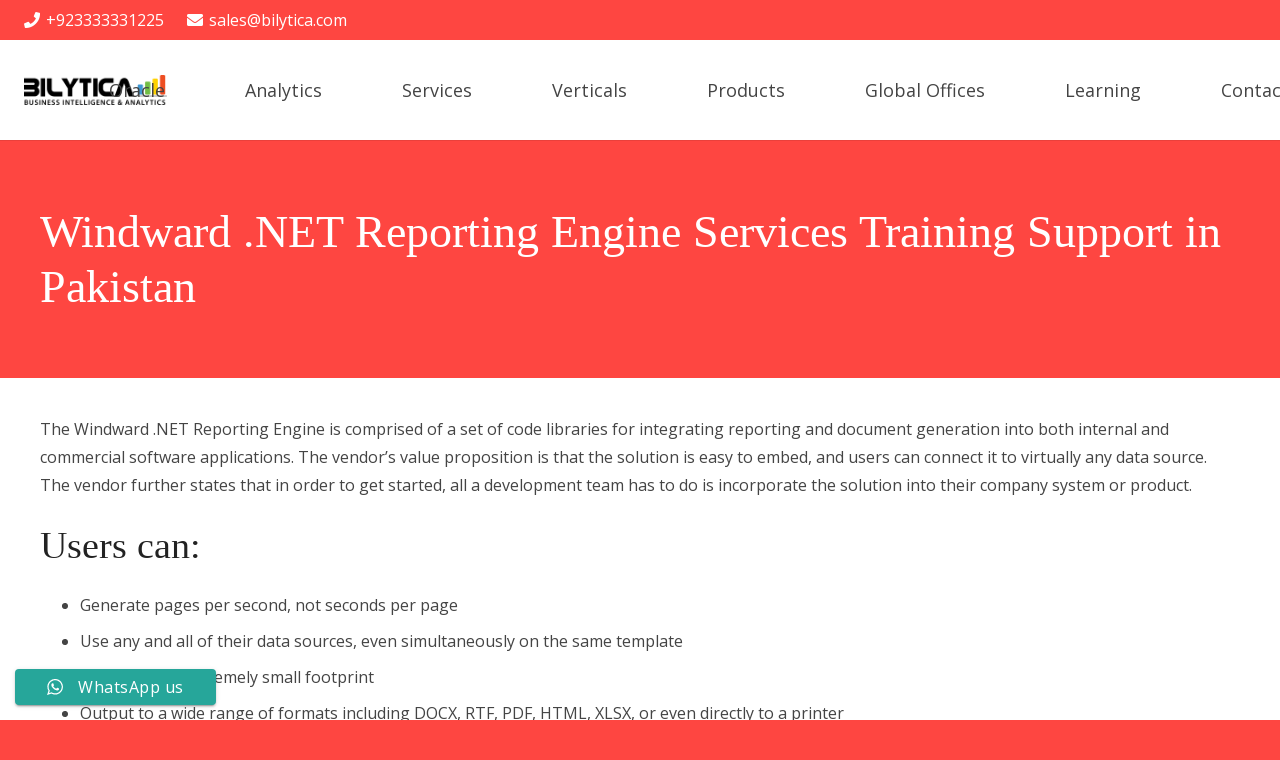

--- FILE ---
content_type: text/html; charset=UTF-8
request_url: https://www.erpisto.pk/tableau-qlikview-microstrategy-power-bi-cognos-services-pakistan-lahore-karachi-islamabad/training/windward-net-reporting-engine-services-training-support/
body_size: 22832
content:
<!DOCTYPE HTML>
<html lang="en-US">
<head>
	<meta charset="UTF-8">
	<meta name='robots' content='index, follow, max-image-preview:large, max-snippet:-1, max-video-preview:-1' />
	<style>img:is([sizes="auto" i], [sizes^="auto," i]) { contain-intrinsic-size: 3000px 1500px }</style>
	
	<!-- This site is optimized with the Yoast SEO Premium plugin v21.1 (Yoast SEO v26.4) - https://yoast.com/wordpress/plugins/seo/ -->
	<title>Windward .NET Reporting Engine Services Training Support in Pakistan - Bilytica Pakistan Tableau Qlikview Microstrategy Power-bi Cognos Datawarehouse Services in Lahore Karachi Islamabad Pakistan</title>
	<link rel="canonical" href="https://www.erpisto.pk/tableau-qlikview-microstrategy-power-bi-cognos-services-pakistan-lahore-karachi-islamabad/training/windward-net-reporting-engine-services-training-support/" />
	<meta property="og:locale" content="en_US" />
	<meta property="og:type" content="article" />
	<meta property="og:title" content="Windward .NET Reporting Engine Services Training Support in Pakistan" />
	<meta property="og:url" content="https://www.erpisto.pk/tableau-qlikview-microstrategy-power-bi-cognos-services-pakistan-lahore-karachi-islamabad/training/windward-net-reporting-engine-services-training-support/" />
	<meta property="og:site_name" content="Bilytica Pakistan Tableau Qlikview Microstrategy Power-bi Cognos Datawarehouse Services in Lahore Karachi Islamabad Pakistan" />
	<meta name="twitter:card" content="summary_large_image" />
	<meta name="twitter:label1" content="Est. reading time" />
	<meta name="twitter:data1" content="22 minutes" />
	<script type="application/ld+json" class="yoast-schema-graph">{"@context":"https://schema.org","@graph":[{"@type":"WebPage","@id":"https://www.erpisto.pk/tableau-qlikview-microstrategy-power-bi-cognos-services-pakistan-lahore-karachi-islamabad/training/windward-net-reporting-engine-services-training-support/","url":"https://www.erpisto.pk/tableau-qlikview-microstrategy-power-bi-cognos-services-pakistan-lahore-karachi-islamabad/training/windward-net-reporting-engine-services-training-support/","name":"Windward .NET Reporting Engine Services Training Support in Pakistan - Bilytica Pakistan Tableau Qlikview Microstrategy Power-bi Cognos Datawarehouse Services in Lahore Karachi Islamabad Pakistan","isPartOf":{"@id":"https://www.erpisto.pk/tableau-qlikview-microstrategy-power-bi-cognos-services-pakistan-lahore-karachi-islamabad/#website"},"primaryImageOfPage":{"@id":"https://www.erpisto.pk/tableau-qlikview-microstrategy-power-bi-cognos-services-pakistan-lahore-karachi-islamabad/training/windward-net-reporting-engine-services-training-support/#primaryimage"},"image":{"@id":"https://www.erpisto.pk/tableau-qlikview-microstrategy-power-bi-cognos-services-pakistan-lahore-karachi-islamabad/training/windward-net-reporting-engine-services-training-support/#primaryimage"},"thumbnailUrl":"","datePublished":"2021-10-01T08:12:27+00:00","breadcrumb":{"@id":"https://www.erpisto.pk/tableau-qlikview-microstrategy-power-bi-cognos-services-pakistan-lahore-karachi-islamabad/training/windward-net-reporting-engine-services-training-support/#breadcrumb"},"inLanguage":"en-US","potentialAction":[{"@type":"ReadAction","target":["https://www.erpisto.pk/tableau-qlikview-microstrategy-power-bi-cognos-services-pakistan-lahore-karachi-islamabad/training/windward-net-reporting-engine-services-training-support/"]}]},{"@type":"ImageObject","inLanguage":"en-US","@id":"https://www.erpisto.pk/tableau-qlikview-microstrategy-power-bi-cognos-services-pakistan-lahore-karachi-islamabad/training/windward-net-reporting-engine-services-training-support/#primaryimage","url":"","contentUrl":""},{"@type":"BreadcrumbList","@id":"https://www.erpisto.pk/tableau-qlikview-microstrategy-power-bi-cognos-services-pakistan-lahore-karachi-islamabad/training/windward-net-reporting-engine-services-training-support/#breadcrumb","itemListElement":[{"@type":"ListItem","position":1,"name":"Home","item":"https://www.erpisto.pk/tableau-qlikview-microstrategy-power-bi-cognos-services-pakistan-lahore-karachi-islamabad/"},{"@type":"ListItem","position":2,"name":"Training in Pakistan","item":"https://www.erpisto.pk/tableau-qlikview-microstrategy-power-bi-cognos-services-pakistan-lahore-karachi-islamabad/training/"},{"@type":"ListItem","position":3,"name":"Windward .NET Reporting Engine Services Training Support in Pakistan"}]},{"@type":"WebSite","@id":"https://www.erpisto.pk/tableau-qlikview-microstrategy-power-bi-cognos-services-pakistan-lahore-karachi-islamabad/#website","url":"https://www.erpisto.pk/tableau-qlikview-microstrategy-power-bi-cognos-services-pakistan-lahore-karachi-islamabad/","name":"Bilytica Pakistan Tableau Qlikview Microstrategy Power-bi Cognos Datawarehouse Services in Lahore Karachi Islamabad Pakistan","description":"Just another Erpisto PK Sites site","potentialAction":[{"@type":"SearchAction","target":{"@type":"EntryPoint","urlTemplate":"https://www.erpisto.pk/tableau-qlikview-microstrategy-power-bi-cognos-services-pakistan-lahore-karachi-islamabad/?s={search_term_string}"},"query-input":{"@type":"PropertyValueSpecification","valueRequired":true,"valueName":"search_term_string"}}],"inLanguage":"en-US"}]}</script>
	<!-- / Yoast SEO Premium plugin. -->


<link rel='dns-prefetch' href='//fonts.googleapis.com' />
<link rel="alternate" type="application/rss+xml" title="Bilytica Pakistan Tableau Qlikview Microstrategy Power-bi Cognos Datawarehouse Services in Lahore Karachi Islamabad Pakistan &raquo; Feed" href="https://www.erpisto.pk/tableau-qlikview-microstrategy-power-bi-cognos-services-pakistan-lahore-karachi-islamabad/feed/" />
<meta name="viewport" content="width=device-width, initial-scale=1">
<meta name="SKYPE_TOOLBAR" content="SKYPE_TOOLBAR_PARSER_COMPATIBLE">
<meta name="theme-color" content="#f2f4f7">
<meta property="og:title" content="Windward .NET Reporting Engine Services Training Support in Pakistan - Bilytica Pakistan Tableau Qlikview Microstrategy Power-bi Cognos Datawarehouse Services in Lahore Karachi Islamabad Pakistan">
<meta property="og:url" content="https://www.erpisto.pk/tableau-qlikview-microstrategy-power-bi-cognos-services-pakistan-lahore-karachi-islamabad/tableau-qlikview-microstrategy-power-bi-cognos-services-pakistan-lahore-karachi-islamabad/training/windward-net-reporting-engine-services-training-support/">
<meta property="og:locale" content="en_US">
<meta property="og:site_name" content="Bilytica Pakistan Tableau Qlikview Microstrategy Power-bi Cognos Datawarehouse Services in Lahore Karachi Islamabad Pakistan">
<meta property="og:type" content="website">
<script>
window._wpemojiSettings = {"baseUrl":"https:\/\/s.w.org\/images\/core\/emoji\/16.0.1\/72x72\/","ext":".png","svgUrl":"https:\/\/s.w.org\/images\/core\/emoji\/16.0.1\/svg\/","svgExt":".svg","source":{"concatemoji":"https:\/\/www.erpisto.pk\/tableau-qlikview-microstrategy-power-bi-cognos-services-pakistan-lahore-karachi-islamabad\/wp-includes\/js\/wp-emoji-release.min.js?ver=5b6814777f647830b3e01cfd6130bf1b"}};
/*! This file is auto-generated */
!function(s,n){var o,i,e;function c(e){try{var t={supportTests:e,timestamp:(new Date).valueOf()};sessionStorage.setItem(o,JSON.stringify(t))}catch(e){}}function p(e,t,n){e.clearRect(0,0,e.canvas.width,e.canvas.height),e.fillText(t,0,0);var t=new Uint32Array(e.getImageData(0,0,e.canvas.width,e.canvas.height).data),a=(e.clearRect(0,0,e.canvas.width,e.canvas.height),e.fillText(n,0,0),new Uint32Array(e.getImageData(0,0,e.canvas.width,e.canvas.height).data));return t.every(function(e,t){return e===a[t]})}function u(e,t){e.clearRect(0,0,e.canvas.width,e.canvas.height),e.fillText(t,0,0);for(var n=e.getImageData(16,16,1,1),a=0;a<n.data.length;a++)if(0!==n.data[a])return!1;return!0}function f(e,t,n,a){switch(t){case"flag":return n(e,"\ud83c\udff3\ufe0f\u200d\u26a7\ufe0f","\ud83c\udff3\ufe0f\u200b\u26a7\ufe0f")?!1:!n(e,"\ud83c\udde8\ud83c\uddf6","\ud83c\udde8\u200b\ud83c\uddf6")&&!n(e,"\ud83c\udff4\udb40\udc67\udb40\udc62\udb40\udc65\udb40\udc6e\udb40\udc67\udb40\udc7f","\ud83c\udff4\u200b\udb40\udc67\u200b\udb40\udc62\u200b\udb40\udc65\u200b\udb40\udc6e\u200b\udb40\udc67\u200b\udb40\udc7f");case"emoji":return!a(e,"\ud83e\udedf")}return!1}function g(e,t,n,a){var r="undefined"!=typeof WorkerGlobalScope&&self instanceof WorkerGlobalScope?new OffscreenCanvas(300,150):s.createElement("canvas"),o=r.getContext("2d",{willReadFrequently:!0}),i=(o.textBaseline="top",o.font="600 32px Arial",{});return e.forEach(function(e){i[e]=t(o,e,n,a)}),i}function t(e){var t=s.createElement("script");t.src=e,t.defer=!0,s.head.appendChild(t)}"undefined"!=typeof Promise&&(o="wpEmojiSettingsSupports",i=["flag","emoji"],n.supports={everything:!0,everythingExceptFlag:!0},e=new Promise(function(e){s.addEventListener("DOMContentLoaded",e,{once:!0})}),new Promise(function(t){var n=function(){try{var e=JSON.parse(sessionStorage.getItem(o));if("object"==typeof e&&"number"==typeof e.timestamp&&(new Date).valueOf()<e.timestamp+604800&&"object"==typeof e.supportTests)return e.supportTests}catch(e){}return null}();if(!n){if("undefined"!=typeof Worker&&"undefined"!=typeof OffscreenCanvas&&"undefined"!=typeof URL&&URL.createObjectURL&&"undefined"!=typeof Blob)try{var e="postMessage("+g.toString()+"("+[JSON.stringify(i),f.toString(),p.toString(),u.toString()].join(",")+"));",a=new Blob([e],{type:"text/javascript"}),r=new Worker(URL.createObjectURL(a),{name:"wpTestEmojiSupports"});return void(r.onmessage=function(e){c(n=e.data),r.terminate(),t(n)})}catch(e){}c(n=g(i,f,p,u))}t(n)}).then(function(e){for(var t in e)n.supports[t]=e[t],n.supports.everything=n.supports.everything&&n.supports[t],"flag"!==t&&(n.supports.everythingExceptFlag=n.supports.everythingExceptFlag&&n.supports[t]);n.supports.everythingExceptFlag=n.supports.everythingExceptFlag&&!n.supports.flag,n.DOMReady=!1,n.readyCallback=function(){n.DOMReady=!0}}).then(function(){return e}).then(function(){var e;n.supports.everything||(n.readyCallback(),(e=n.source||{}).concatemoji?t(e.concatemoji):e.wpemoji&&e.twemoji&&(t(e.twemoji),t(e.wpemoji)))}))}((window,document),window._wpemojiSettings);
</script>
<link rel='stylesheet' id='ht_ctc_main_css-css' href='https://www.erpisto.pk/tableau-qlikview-microstrategy-power-bi-cognos-services-pakistan-lahore-karachi-islamabad/wp-content/plugins/click-to-chat-for-whatsapp/new/inc/assets/css/main.css?ver=4.33' media='all' />
<style id='wp-emoji-styles-inline-css'>

	img.wp-smiley, img.emoji {
		display: inline !important;
		border: none !important;
		box-shadow: none !important;
		height: 1em !important;
		width: 1em !important;
		margin: 0 0.07em !important;
		vertical-align: -0.1em !important;
		background: none !important;
		padding: 0 !important;
	}
</style>
<link rel='stylesheet' id='contact-form-7-css' href='https://www.erpisto.pk/tableau-qlikview-microstrategy-power-bi-cognos-services-pakistan-lahore-karachi-islamabad/wp-content/plugins/contact-form-7/includes/css/styles.css?ver=6.1.3' media='all' />
<link rel='stylesheet' id='wp-faq-schema-jquery-ui-css' href='https://www.erpisto.pk/tableau-qlikview-microstrategy-power-bi-cognos-services-pakistan-lahore-karachi-islamabad/wp-content/plugins/faq-schema-for-pages-and-posts//css/jquery-ui.css?ver=2.0.0' media='all' />
<link rel='stylesheet' id='us-fonts-css' href='https://fonts.googleapis.com/css?family=Open+Sans%3A400%2C400italic%2C600%2C700&#038;display=swap&#038;ver=5b6814777f647830b3e01cfd6130bf1b' media='all' />
<link rel='stylesheet' id='us-theme-css' href='https://www.erpisto.pk/tableau-qlikview-microstrategy-power-bi-cognos-services-pakistan-lahore-karachi-islamabad/wp-content/uploads/sites/2/us-assets/www.erpisto.pk_tableau-qlikview-microstrategy-power-bi-cognos-services-pakistan-lahore-karachi-islamabad.css?ver=cfc8b103' media='all' />
<script src="https://www.erpisto.pk/tableau-qlikview-microstrategy-power-bi-cognos-services-pakistan-lahore-karachi-islamabad/wp-content/plugins/enable-jquery-migrate-helper/js/jquery/jquery-1.12.4-wp.js?ver=1.12.4-wp" id="jquery-core-js"></script>
<script></script><link rel="https://api.w.org/" href="https://www.erpisto.pk/tableau-qlikview-microstrategy-power-bi-cognos-services-pakistan-lahore-karachi-islamabad/wp-json/" /><link rel="alternate" title="JSON" type="application/json" href="https://www.erpisto.pk/tableau-qlikview-microstrategy-power-bi-cognos-services-pakistan-lahore-karachi-islamabad/wp-json/wp/v2/pages/16223" /><link rel="EditURI" type="application/rsd+xml" title="RSD" href="https://www.erpisto.pk/tableau-qlikview-microstrategy-power-bi-cognos-services-pakistan-lahore-karachi-islamabad/xmlrpc.php?rsd" />
<link rel="alternate" title="oEmbed (JSON)" type="application/json+oembed" href="https://www.erpisto.pk/tableau-qlikview-microstrategy-power-bi-cognos-services-pakistan-lahore-karachi-islamabad/wp-json/oembed/1.0/embed?url=https%3A%2F%2Fwww.erpisto.pk%2Ftableau-qlikview-microstrategy-power-bi-cognos-services-pakistan-lahore-karachi-islamabad%2Ftraining%2Fwindward-net-reporting-engine-services-training-support%2F" />
<link rel="alternate" title="oEmbed (XML)" type="text/xml+oembed" href="https://www.erpisto.pk/tableau-qlikview-microstrategy-power-bi-cognos-services-pakistan-lahore-karachi-islamabad/wp-json/oembed/1.0/embed?url=https%3A%2F%2Fwww.erpisto.pk%2Ftableau-qlikview-microstrategy-power-bi-cognos-services-pakistan-lahore-karachi-islamabad%2Ftraining%2Fwindward-net-reporting-engine-services-training-support%2F&#038;format=xml" />

        <script type="text/javascript">
            var jQueryMigrateHelperHasSentDowngrade = false;

			window.onerror = function( msg, url, line, col, error ) {
				// Break out early, do not processing if a downgrade reqeust was already sent.
				if ( jQueryMigrateHelperHasSentDowngrade ) {
					return true;
                }

				var xhr = new XMLHttpRequest();
				var nonce = '5ef0203f16';
				var jQueryFunctions = [
					'andSelf',
					'browser',
					'live',
					'boxModel',
					'support.boxModel',
					'size',
					'swap',
					'clean',
					'sub',
                ];
				var match_pattern = /\)\.(.+?) is not a function/;
                var erroredFunction = msg.match( match_pattern );

                // If there was no matching functions, do not try to downgrade.
                if ( null === erroredFunction || typeof erroredFunction !== 'object' || typeof erroredFunction[1] === "undefined" || -1 === jQueryFunctions.indexOf( erroredFunction[1] ) ) {
                    return true;
                }

                // Set that we've now attempted a downgrade request.
                jQueryMigrateHelperHasSentDowngrade = true;

				xhr.open( 'POST', 'https://www.erpisto.pk/tableau-qlikview-microstrategy-power-bi-cognos-services-pakistan-lahore-karachi-islamabad/wp-admin/admin-ajax.php' );
				xhr.setRequestHeader( 'Content-Type', 'application/x-www-form-urlencoded' );
				xhr.onload = function () {
					var response,
                        reload = false;

					if ( 200 === xhr.status ) {
                        try {
                        	response = JSON.parse( xhr.response );

                        	reload = response.data.reload;
                        } catch ( e ) {
                        	reload = false;
                        }
                    }

					// Automatically reload the page if a deprecation caused an automatic downgrade, ensure visitors get the best possible experience.
					if ( reload ) {
						location.reload();
                    }
				};

				xhr.send( encodeURI( 'action=jquery-migrate-downgrade-version&_wpnonce=' + nonce ) );

				// Suppress error alerts in older browsers
				return true;
			}
        </script>

				<script>
			if ( ! /Android|webOS|iPhone|iPad|iPod|BlackBerry|IEMobile|Opera Mini/i.test( navigator.userAgent ) ) {
				var root = document.getElementsByTagName( 'html' )[ 0 ]
				root.className += " no-touch";
			}
		</script>
		

<script type="application/ld+json" class="saswp-schema-markup-output">
[{"@context":"https:\/\/schema.org\/","@type":"professionalservice","@id":"https:\/\/www.erpisto.pk\/tableau-qlikview-microstrategy-power-bi-cognos-services-pakistan-lahore-karachi-islamabad\/training\/windward-net-reporting-engine-services-training-support\/#professionalservice","url":"https:\/\/www.erpisto.pk\/tableau-qlikview-microstrategy-power-bi-cognos-services-pakistan-lahore-karachi-islamabad\/training\/windward-net-reporting-engine-services-training-support\/","name":"Windward .NET Reporting Engine Services Training Support in Pakistan","image":{"@type":"ImageObject","url":"https:\/\/secure.gravatar.com\/avatar\/f4a39a10ebdb38f7b6f081a357f00f9f50aa640c7f2aef612ef99c68f67d3d90?s=96&d=mm&r=g","width":96,"height":96},"description":"","address":{"@type":"PostalAddress","streetAddress":"384 E Ali Center Bilytica Office First Floor Johartown","addressLocality":"Lahore","addressRegion":"Punjab","postalCode":"54000"},"geo":{"@type":"GeoCoordinates","latitude":"31.4704265","longitude":"74.3002014"},"telephone":"+923333331225","priceRange":"PKR 220","aggregateRating":{"@type":"AggregateRating","worstRating":0,"bestRating":5,"ratingValue":"5","ratingCount":"4456"}}]
</script>

<meta name="generator" content="Powered by WPBakery Page Builder - drag and drop page builder for WordPress."/>
<meta name="robots" content="index,follow" />

<!-- Global site tag (gtag.js) - Google Analytics -->
<script async src="https://www.googletagmanager.com/gtag/js?id=G-R51KX9LST3"></script>
<script>
  window.dataLayer = window.dataLayer || [];
  function gtag(){dataLayer.push(arguments);}
  gtag('js', new Date());

  gtag('config', 'G-R51KX9LST3');
</script>



<?php  

$langtag= 'http://' . $_SERVER['HTTP_HOST'] . $_SERVER['REQUEST_URI'];
  ?>

<link rel="alternate" hreflang="en-PK" href="<?php echo $langtag ?>" />
<style type="text/css" data-type="vc_shortcodes-default-css">.vc_do_custom_heading{margin-bottom:0.625rem;margin-top:0;}</style><noscript><style> .wpb_animate_when_almost_visible { opacity: 1; }</style></noscript>		<style id="us-icon-fonts">@font-face{font-display:block;font-style:normal;font-family:"fontawesome";font-weight:900;src:url("https://www.erpisto.pk/tableau-qlikview-microstrategy-power-bi-cognos-services-pakistan-lahore-karachi-islamabad/wp-content/themes/Impreza828/fonts/fa-solid-900.woff2?ver=8.28") format("woff2"),url("https://www.erpisto.pk/tableau-qlikview-microstrategy-power-bi-cognos-services-pakistan-lahore-karachi-islamabad/wp-content/themes/Impreza828/fonts/fa-solid-900.woff?ver=8.28") format("woff")}.fas{font-family:"fontawesome";font-weight:900}@font-face{font-display:block;font-style:normal;font-family:"fontawesome";font-weight:400;src:url("https://www.erpisto.pk/tableau-qlikview-microstrategy-power-bi-cognos-services-pakistan-lahore-karachi-islamabad/wp-content/themes/Impreza828/fonts/fa-regular-400.woff2?ver=8.28") format("woff2"),url("https://www.erpisto.pk/tableau-qlikview-microstrategy-power-bi-cognos-services-pakistan-lahore-karachi-islamabad/wp-content/themes/Impreza828/fonts/fa-regular-400.woff?ver=8.28") format("woff")}.far{font-family:"fontawesome";font-weight:400}@font-face{font-display:block;font-style:normal;font-family:"fontawesome";font-weight:300;src:url("https://www.erpisto.pk/tableau-qlikview-microstrategy-power-bi-cognos-services-pakistan-lahore-karachi-islamabad/wp-content/themes/Impreza828/fonts/fa-light-300.woff2?ver=8.28") format("woff2"),url("https://www.erpisto.pk/tableau-qlikview-microstrategy-power-bi-cognos-services-pakistan-lahore-karachi-islamabad/wp-content/themes/Impreza828/fonts/fa-light-300.woff?ver=8.28") format("woff")}.fal{font-family:"fontawesome";font-weight:300}@font-face{font-display:block;font-style:normal;font-family:"Font Awesome 5 Duotone";font-weight:900;src:url("https://www.erpisto.pk/tableau-qlikview-microstrategy-power-bi-cognos-services-pakistan-lahore-karachi-islamabad/wp-content/themes/Impreza828/fonts/fa-duotone-900.woff2?ver=8.28") format("woff2"),url("https://www.erpisto.pk/tableau-qlikview-microstrategy-power-bi-cognos-services-pakistan-lahore-karachi-islamabad/wp-content/themes/Impreza828/fonts/fa-duotone-900.woff?ver=8.28") format("woff")}.fad{font-family:"Font Awesome 5 Duotone";font-weight:900}.fad{position:relative}.fad:before{position:absolute}.fad:after{opacity:0.4}@font-face{font-display:block;font-style:normal;font-family:"Font Awesome 5 Brands";font-weight:400;src:url("https://www.erpisto.pk/tableau-qlikview-microstrategy-power-bi-cognos-services-pakistan-lahore-karachi-islamabad/wp-content/themes/Impreza828/fonts/fa-brands-400.woff2?ver=8.28") format("woff2"),url("https://www.erpisto.pk/tableau-qlikview-microstrategy-power-bi-cognos-services-pakistan-lahore-karachi-islamabad/wp-content/themes/Impreza828/fonts/fa-brands-400.woff?ver=8.28") format("woff")}.fab{font-family:"Font Awesome 5 Brands";font-weight:400}@font-face{font-display:block;font-style:normal;font-family:"Material Icons";font-weight:400;src:url("https://www.erpisto.pk/tableau-qlikview-microstrategy-power-bi-cognos-services-pakistan-lahore-karachi-islamabad/wp-content/themes/Impreza828/fonts/material-icons.woff2?ver=8.28") format("woff2"),url("https://www.erpisto.pk/tableau-qlikview-microstrategy-power-bi-cognos-services-pakistan-lahore-karachi-islamabad/wp-content/themes/Impreza828/fonts/material-icons.woff?ver=8.28") format("woff")}.material-icons{font-family:"Material Icons";font-weight:400}</style>
				<style id="us-header-css"> .l-subheader.at_top,.l-subheader.at_top .w-dropdown-list,.l-subheader.at_top .type_mobile .w-nav-list.level_1{background:var(--color-header-top-bg);color:var(--color-header-top-text)}.no-touch .l-subheader.at_top a:hover,.no-touch .l-header.bg_transparent .l-subheader.at_top .w-dropdown.opened a:hover{color:var(--color-header-top-text-hover)}.l-header.bg_transparent:not(.sticky) .l-subheader.at_top{background:var(--color-header-top-transparent-bg);color:var(--color-header-top-transparent-text)}.no-touch .l-header.bg_transparent:not(.sticky) .at_top .w-cart-link:hover,.no-touch .l-header.bg_transparent:not(.sticky) .at_top .w-text a:hover,.no-touch .l-header.bg_transparent:not(.sticky) .at_top .w-html a:hover,.no-touch .l-header.bg_transparent:not(.sticky) .at_top .w-nav>a:hover,.no-touch .l-header.bg_transparent:not(.sticky) .at_top .w-menu a:hover,.no-touch .l-header.bg_transparent:not(.sticky) .at_top .w-search>a:hover,.no-touch .l-header.bg_transparent:not(.sticky) .at_top .w-dropdown a:hover,.no-touch .l-header.bg_transparent:not(.sticky) .at_top .type_desktop .menu-item.level_1:hover>a{color:var(--color-header-top-transparent-text-hover)}.l-subheader.at_middle,.l-subheader.at_middle .w-dropdown-list,.l-subheader.at_middle .type_mobile .w-nav-list.level_1{background:var(--color-header-middle-bg);color:var(--color-header-middle-text)}.no-touch .l-subheader.at_middle a:hover,.no-touch .l-header.bg_transparent .l-subheader.at_middle .w-dropdown.opened a:hover{color:var(--color-header-middle-text-hover)}.l-header.bg_transparent:not(.sticky) .l-subheader.at_middle{background:var(--color-header-transparent-bg);color:var(--color-header-transparent-text)}.no-touch .l-header.bg_transparent:not(.sticky) .at_middle .w-cart-link:hover,.no-touch .l-header.bg_transparent:not(.sticky) .at_middle .w-text a:hover,.no-touch .l-header.bg_transparent:not(.sticky) .at_middle .w-html a:hover,.no-touch .l-header.bg_transparent:not(.sticky) .at_middle .w-nav>a:hover,.no-touch .l-header.bg_transparent:not(.sticky) .at_middle .w-menu a:hover,.no-touch .l-header.bg_transparent:not(.sticky) .at_middle .w-search>a:hover,.no-touch .l-header.bg_transparent:not(.sticky) .at_middle .w-dropdown a:hover,.no-touch .l-header.bg_transparent:not(.sticky) .at_middle .type_desktop .menu-item.level_1:hover>a{color:var(--color-header-transparent-text-hover)}.header_ver .l-header{background:var(--color-header-middle-bg);color:var(--color-header-middle-text)}@media (min-width:1381px){.hidden_for_default{display:none!important}.l-subheader.at_bottom{display:none}.l-header{position:relative;z-index:111;width:100%}.l-subheader{margin:0 auto}.l-subheader.width_full{padding-left:1.5rem;padding-right:1.5rem}.l-subheader-h{display:flex;align-items:center;position:relative;margin:0 auto;max-width:var(--site-content-width,1200px);height:inherit}.w-header-show{display:none}.l-header.pos_fixed{position:fixed;left:0}.l-header.pos_fixed:not(.notransition) .l-subheader{transition-property:transform,background,box-shadow,line-height,height;transition-duration:.3s;transition-timing-function:cubic-bezier(.78,.13,.15,.86)}.headerinpos_bottom.sticky_first_section .l-header.pos_fixed{position:fixed!important}.header_hor .l-header.sticky_auto_hide{transition:transform .3s cubic-bezier(.78,.13,.15,.86) .1s}.header_hor .l-header.sticky_auto_hide.down{transform:translateY(-110%)}.l-header.bg_transparent:not(.sticky) .l-subheader{box-shadow:none!important;background:none}.l-header.bg_transparent~.l-main .l-section.width_full.height_auto:first-of-type>.l-section-h{padding-top:0!important;padding-bottom:0!important}.l-header.pos_static.bg_transparent{position:absolute;left:0}.l-subheader.width_full .l-subheader-h{max-width:none!important}.l-header.shadow_thin .l-subheader.at_middle,.l-header.shadow_thin .l-subheader.at_bottom{box-shadow:0 1px 0 rgba(0,0,0,0.08)}.l-header.shadow_wide .l-subheader.at_middle,.l-header.shadow_wide .l-subheader.at_bottom{box-shadow:0 3px 5px -1px rgba(0,0,0,0.1),0 2px 1px -1px rgba(0,0,0,0.05)}.header_hor .l-subheader-cell>.w-cart{margin-left:0;margin-right:0}:root{--header-height:131px;--header-sticky-height:60px}.l-header:before{content:'131'}.l-header.sticky:before{content:'60'}.l-subheader.at_top{line-height:51px;height:51px}.l-header.sticky .l-subheader.at_top{line-height:;height:;overflow:hidden}.l-subheader.at_middle{line-height:80px;height:80px}.l-header.sticky .l-subheader.at_middle{line-height:60px;height:60px}.l-subheader.at_bottom{line-height:36px;height:36px}.l-header.sticky .l-subheader.at_bottom{line-height:40px;height:40px}.headerinpos_above .l-header.pos_fixed{overflow:hidden;transition:transform 0.3s;transform:translate3d(0,-100%,0)}.headerinpos_above .l-header.pos_fixed.sticky{overflow:visible;transform:none}.headerinpos_above .l-header.pos_fixed~.l-section>.l-section-h,.headerinpos_above .l-header.pos_fixed~.l-main .l-section:first-of-type>.l-section-h{padding-top:0!important}.headerinpos_below .l-header.pos_fixed:not(.sticky){position:absolute;top:100%}.headerinpos_below .l-header.pos_fixed~.l-main>.l-section:first-of-type>.l-section-h{padding-top:0!important}.headerinpos_below .l-header.pos_fixed~.l-main .l-section.full_height:nth-of-type(2){min-height:100vh}.headerinpos_below .l-header.pos_fixed~.l-main>.l-section:nth-of-type(2)>.l-section-h{padding-top:var(--header-height)}.headerinpos_bottom .l-header.pos_fixed:not(.sticky){position:absolute;top:100vh}.headerinpos_bottom .l-header.pos_fixed~.l-main>.l-section:first-of-type>.l-section-h{padding-top:0!important}.headerinpos_bottom .l-header.pos_fixed~.l-main>.l-section:first-of-type>.l-section-h{padding-bottom:var(--header-height)}.headerinpos_bottom .l-header.pos_fixed.bg_transparent~.l-main .l-section.valign_center:not(.height_auto):first-of-type>.l-section-h{top:calc( var(--header-height) / 2 )}.headerinpos_bottom .l-header.pos_fixed:not(.sticky) .w-cart-dropdown,.headerinpos_bottom .l-header.pos_fixed:not(.sticky) .w-nav.type_desktop .w-nav-list.level_2{bottom:100%;transform-origin:0 100%}.headerinpos_bottom .l-header.pos_fixed:not(.sticky) .w-nav.type_mobile.m_layout_dropdown .w-nav-list.level_1{top:auto;bottom:100%;box-shadow:var(--box-shadow-up)}.headerinpos_bottom .l-header.pos_fixed:not(.sticky) .w-nav.type_desktop .w-nav-list.level_3,.headerinpos_bottom .l-header.pos_fixed:not(.sticky) .w-nav.type_desktop .w-nav-list.level_4{top:auto;bottom:0;transform-origin:0 100%}.headerinpos_bottom .l-header.pos_fixed:not(.sticky) .w-dropdown-list{top:auto;bottom:-0.4em;padding-top:0.4em;padding-bottom:2.4em}.admin-bar .l-header.pos_static.bg_solid~.l-main .l-section.full_height:first-of-type{min-height:calc( 100vh - var(--header-height) - 32px )}.admin-bar .l-header.pos_fixed:not(.sticky_auto_hide)~.l-main .l-section.full_height:not(:first-of-type){min-height:calc( 100vh - var(--header-sticky-height) - 32px )}.admin-bar.headerinpos_below .l-header.pos_fixed~.l-main .l-section.full_height:nth-of-type(2){min-height:calc(100vh - 32px)}}@media (min-width:1025px) and (max-width:1380px){.hidden_for_laptops{display:none!important}.l-subheader.at_bottom{display:none}.l-header{position:relative;z-index:111;width:100%}.l-subheader{margin:0 auto}.l-subheader.width_full{padding-left:1.5rem;padding-right:1.5rem}.l-subheader-h{display:flex;align-items:center;position:relative;margin:0 auto;max-width:var(--site-content-width,1200px);height:inherit}.w-header-show{display:none}.l-header.pos_fixed{position:fixed;left:0}.l-header.pos_fixed:not(.notransition) .l-subheader{transition-property:transform,background,box-shadow,line-height,height;transition-duration:.3s;transition-timing-function:cubic-bezier(.78,.13,.15,.86)}.headerinpos_bottom.sticky_first_section .l-header.pos_fixed{position:fixed!important}.header_hor .l-header.sticky_auto_hide{transition:transform .3s cubic-bezier(.78,.13,.15,.86) .1s}.header_hor .l-header.sticky_auto_hide.down{transform:translateY(-110%)}.l-header.bg_transparent:not(.sticky) .l-subheader{box-shadow:none!important;background:none}.l-header.bg_transparent~.l-main .l-section.width_full.height_auto:first-of-type>.l-section-h{padding-top:0!important;padding-bottom:0!important}.l-header.pos_static.bg_transparent{position:absolute;left:0}.l-subheader.width_full .l-subheader-h{max-width:none!important}.l-header.shadow_thin .l-subheader.at_middle,.l-header.shadow_thin .l-subheader.at_bottom{box-shadow:0 1px 0 rgba(0,0,0,0.08)}.l-header.shadow_wide .l-subheader.at_middle,.l-header.shadow_wide .l-subheader.at_bottom{box-shadow:0 3px 5px -1px rgba(0,0,0,0.1),0 2px 1px -1px rgba(0,0,0,0.05)}.header_hor .l-subheader-cell>.w-cart{margin-left:0;margin-right:0}:root{--header-height:140px;--header-sticky-height:60px}.l-header:before{content:'140'}.l-header.sticky:before{content:'60'}.l-subheader.at_top{line-height:40px;height:40px}.l-header.sticky .l-subheader.at_top{line-height:;height:;overflow:hidden}.l-subheader.at_middle{line-height:100px;height:100px}.l-header.sticky .l-subheader.at_middle{line-height:60px;height:60px}.l-subheader.at_bottom{line-height:50px;height:50px}.l-header.sticky .l-subheader.at_bottom{line-height:50px;height:50px}.headerinpos_above .l-header.pos_fixed{overflow:hidden;transition:transform 0.3s;transform:translate3d(0,-100%,0)}.headerinpos_above .l-header.pos_fixed.sticky{overflow:visible;transform:none}.headerinpos_above .l-header.pos_fixed~.l-section>.l-section-h,.headerinpos_above .l-header.pos_fixed~.l-main .l-section:first-of-type>.l-section-h{padding-top:0!important}.headerinpos_below .l-header.pos_fixed:not(.sticky){position:absolute;top:100%}.headerinpos_below .l-header.pos_fixed~.l-main>.l-section:first-of-type>.l-section-h{padding-top:0!important}.headerinpos_below .l-header.pos_fixed~.l-main .l-section.full_height:nth-of-type(2){min-height:100vh}.headerinpos_below .l-header.pos_fixed~.l-main>.l-section:nth-of-type(2)>.l-section-h{padding-top:var(--header-height)}.headerinpos_bottom .l-header.pos_fixed:not(.sticky){position:absolute;top:100vh}.headerinpos_bottom .l-header.pos_fixed~.l-main>.l-section:first-of-type>.l-section-h{padding-top:0!important}.headerinpos_bottom .l-header.pos_fixed~.l-main>.l-section:first-of-type>.l-section-h{padding-bottom:var(--header-height)}.headerinpos_bottom .l-header.pos_fixed.bg_transparent~.l-main .l-section.valign_center:not(.height_auto):first-of-type>.l-section-h{top:calc( var(--header-height) / 2 )}.headerinpos_bottom .l-header.pos_fixed:not(.sticky) .w-cart-dropdown,.headerinpos_bottom .l-header.pos_fixed:not(.sticky) .w-nav.type_desktop .w-nav-list.level_2{bottom:100%;transform-origin:0 100%}.headerinpos_bottom .l-header.pos_fixed:not(.sticky) .w-nav.type_mobile.m_layout_dropdown .w-nav-list.level_1{top:auto;bottom:100%;box-shadow:var(--box-shadow-up)}.headerinpos_bottom .l-header.pos_fixed:not(.sticky) .w-nav.type_desktop .w-nav-list.level_3,.headerinpos_bottom .l-header.pos_fixed:not(.sticky) .w-nav.type_desktop .w-nav-list.level_4{top:auto;bottom:0;transform-origin:0 100%}.headerinpos_bottom .l-header.pos_fixed:not(.sticky) .w-dropdown-list{top:auto;bottom:-0.4em;padding-top:0.4em;padding-bottom:2.4em}.admin-bar .l-header.pos_static.bg_solid~.l-main .l-section.full_height:first-of-type{min-height:calc( 100vh - var(--header-height) - 32px )}.admin-bar .l-header.pos_fixed:not(.sticky_auto_hide)~.l-main .l-section.full_height:not(:first-of-type){min-height:calc( 100vh - var(--header-sticky-height) - 32px )}.admin-bar.headerinpos_below .l-header.pos_fixed~.l-main .l-section.full_height:nth-of-type(2){min-height:calc(100vh - 32px)}}@media (min-width:601px) and (max-width:1024px){.hidden_for_tablets{display:none!important}.l-subheader.at_bottom{display:none}.l-header{position:relative;z-index:111;width:100%}.l-subheader{margin:0 auto}.l-subheader.width_full{padding-left:1.5rem;padding-right:1.5rem}.l-subheader-h{display:flex;align-items:center;position:relative;margin:0 auto;max-width:var(--site-content-width,1200px);height:inherit}.w-header-show{display:none}.l-header.pos_fixed{position:fixed;left:0}.l-header.pos_fixed:not(.notransition) .l-subheader{transition-property:transform,background,box-shadow,line-height,height;transition-duration:.3s;transition-timing-function:cubic-bezier(.78,.13,.15,.86)}.headerinpos_bottom.sticky_first_section .l-header.pos_fixed{position:fixed!important}.header_hor .l-header.sticky_auto_hide{transition:transform .3s cubic-bezier(.78,.13,.15,.86) .1s}.header_hor .l-header.sticky_auto_hide.down{transform:translateY(-110%)}.l-header.bg_transparent:not(.sticky) .l-subheader{box-shadow:none!important;background:none}.l-header.bg_transparent~.l-main .l-section.width_full.height_auto:first-of-type>.l-section-h{padding-top:0!important;padding-bottom:0!important}.l-header.pos_static.bg_transparent{position:absolute;left:0}.l-subheader.width_full .l-subheader-h{max-width:none!important}.l-header.shadow_thin .l-subheader.at_middle,.l-header.shadow_thin .l-subheader.at_bottom{box-shadow:0 1px 0 rgba(0,0,0,0.08)}.l-header.shadow_wide .l-subheader.at_middle,.l-header.shadow_wide .l-subheader.at_bottom{box-shadow:0 3px 5px -1px rgba(0,0,0,0.1),0 2px 1px -1px rgba(0,0,0,0.05)}.header_hor .l-subheader-cell>.w-cart{margin-left:0;margin-right:0}:root{--header-height:120px;--header-sticky-height:60px}.l-header:before{content:'120'}.l-header.sticky:before{content:'60'}.l-subheader.at_top{line-height:40px;height:40px}.l-header.sticky .l-subheader.at_top{line-height:;height:;overflow:hidden}.l-subheader.at_middle{line-height:80px;height:80px}.l-header.sticky .l-subheader.at_middle{line-height:60px;height:60px}.l-subheader.at_bottom{line-height:50px;height:50px}.l-header.sticky .l-subheader.at_bottom{line-height:50px;height:50px}}@media (max-width:600px){.hidden_for_mobiles{display:none!important}.l-subheader.at_top{display:none}.l-subheader.at_bottom{display:none}.l-header{position:relative;z-index:111;width:100%}.l-subheader{margin:0 auto}.l-subheader.width_full{padding-left:1.5rem;padding-right:1.5rem}.l-subheader-h{display:flex;align-items:center;position:relative;margin:0 auto;max-width:var(--site-content-width,1200px);height:inherit}.w-header-show{display:none}.l-header.pos_fixed{position:fixed;left:0}.l-header.pos_fixed:not(.notransition) .l-subheader{transition-property:transform,background,box-shadow,line-height,height;transition-duration:.3s;transition-timing-function:cubic-bezier(.78,.13,.15,.86)}.headerinpos_bottom.sticky_first_section .l-header.pos_fixed{position:fixed!important}.header_hor .l-header.sticky_auto_hide{transition:transform .3s cubic-bezier(.78,.13,.15,.86) .1s}.header_hor .l-header.sticky_auto_hide.down{transform:translateY(-110%)}.l-header.bg_transparent:not(.sticky) .l-subheader{box-shadow:none!important;background:none}.l-header.bg_transparent~.l-main .l-section.width_full.height_auto:first-of-type>.l-section-h{padding-top:0!important;padding-bottom:0!important}.l-header.pos_static.bg_transparent{position:absolute;left:0}.l-subheader.width_full .l-subheader-h{max-width:none!important}.l-header.shadow_thin .l-subheader.at_middle,.l-header.shadow_thin .l-subheader.at_bottom{box-shadow:0 1px 0 rgba(0,0,0,0.08)}.l-header.shadow_wide .l-subheader.at_middle,.l-header.shadow_wide .l-subheader.at_bottom{box-shadow:0 3px 5px -1px rgba(0,0,0,0.1),0 2px 1px -1px rgba(0,0,0,0.05)}.header_hor .l-subheader-cell>.w-cart{margin-left:0;margin-right:0}:root{--header-height:50px;--header-sticky-height:50px}.l-header:before{content:'50'}.l-header.sticky:before{content:'50'}.l-subheader.at_top{line-height:40px;height:40px}.l-header.sticky .l-subheader.at_top{line-height:;height:;overflow:hidden}.l-subheader.at_middle{line-height:50px;height:50px}.l-header.sticky .l-subheader.at_middle{line-height:50px;height:50px}.l-subheader.at_bottom{line-height:50px;height:50px}.l-header.sticky .l-subheader.at_bottom{line-height:50px;height:50px}}@media (min-width:1381px){.ush_image_1{height:50px!important}.l-header.sticky .ush_image_1{height:27px!important}}@media (min-width:1025px) and (max-width:1380px){.ush_image_1{height:30px!important}.l-header.sticky .ush_image_1{height:30px!important}}@media (min-width:601px) and (max-width:1024px){.ush_image_1{height:29px!important}.l-header.sticky .ush_image_1{height:29px!important}}@media (max-width:600px){.ush_image_1{height:20px!important}.l-header.sticky .ush_image_1{height:20px!important}}.header_hor .ush_menu_1.type_desktop .menu-item.level_1>a:not(.w-btn){padding-left:40px;padding-right:40px}.header_hor .ush_menu_1.type_desktop .menu-item.level_1>a.w-btn{margin-left:40px;margin-right:40px}.header_hor .ush_menu_1.type_desktop.align-edges>.w-nav-list.level_1{margin-left:-40px;margin-right:-40px}.header_ver .ush_menu_1.type_desktop .menu-item.level_1>a:not(.w-btn){padding-top:40px;padding-bottom:40px}.header_ver .ush_menu_1.type_desktop .menu-item.level_1>a.w-btn{margin-top:40px;margin-bottom:40px}.ush_menu_1.type_desktop .menu-item:not(.level_1){font-size:15px}.ush_menu_1.type_mobile .w-nav-anchor.level_1,.ush_menu_1.type_mobile .w-nav-anchor.level_1 + .w-nav-arrow{font-size:1px}.ush_menu_1.type_mobile .w-nav-anchor:not(.level_1),.ush_menu_1.type_mobile .w-nav-anchor:not(.level_1) + .w-nav-arrow{font-size:}@media (min-width:1381px){.ush_menu_1 .w-nav-icon{font-size:36px}}@media (min-width:1025px) and (max-width:1380px){.ush_menu_1 .w-nav-icon{font-size:32px}}@media (min-width:601px) and (max-width:1024px){.ush_menu_1 .w-nav-icon{font-size:28px}}@media (max-width:600px){.ush_menu_1 .w-nav-icon{font-size:24px}}.ush_menu_1 .w-nav-icon>div{border-width:3px}@media screen and (max-width:1023px){.w-nav.ush_menu_1>.w-nav-list.level_1{display:none}.ush_menu_1 .w-nav-control{display:block}}.ush_menu_1 .menu-item.level_1>a:not(.w-btn):focus,.no-touch .ush_menu_1 .menu-item.level_1.opened>a:not(.w-btn),.no-touch .ush_menu_1 .menu-item.level_1:hover>a:not(.w-btn){background:transparent;color:var(--color-header-middle-text-hover)}.ush_menu_1 .menu-item.level_1.current-menu-item>a:not(.w-btn),.ush_menu_1 .menu-item.level_1.current-menu-ancestor>a:not(.w-btn),.ush_menu_1 .menu-item.level_1.current-page-ancestor>a:not(.w-btn){background:transparent;color:var(--color-header-middle-text-hover)}.l-header.bg_transparent:not(.sticky) .ush_menu_1.type_desktop .menu-item.level_1.current-menu-item>a:not(.w-btn),.l-header.bg_transparent:not(.sticky) .ush_menu_1.type_desktop .menu-item.level_1.current-menu-ancestor>a:not(.w-btn),.l-header.bg_transparent:not(.sticky) .ush_menu_1.type_desktop .menu-item.level_1.current-page-ancestor>a:not(.w-btn){background:transparent;color:var(--color-header-transparent-text-hover)}.ush_menu_1 .w-nav-list:not(.level_1){background:var(--color-header-middle-bg);color:var(--color-header-middle-text)}.no-touch .ush_menu_1 .menu-item:not(.level_1)>a:focus,.no-touch .ush_menu_1 .menu-item:not(.level_1):hover>a{background:transparent;color:var(--color-header-middle-text-hover)}.ush_menu_1 .menu-item:not(.level_1).current-menu-item>a,.ush_menu_1 .menu-item:not(.level_1).current-menu-ancestor>a,.ush_menu_1 .menu-item:not(.level_1).current-page-ancestor>a{background:transparent;color:var(--color-header-middle-text-hover)}.ush_search_1 .w-search-form{background:var(--color-content-bg);color:var(--color-content-text)}@media (min-width:1381px){.ush_search_1.layout_simple{max-width:}.ush_search_1.layout_modern.active{width:}.ush_search_1{font-size:18px}}@media (min-width:1025px) and (max-width:1380px){.ush_search_1.layout_simple{max-width:250px}.ush_search_1.layout_modern.active{width:250px}.ush_search_1{font-size:24px}}@media (min-width:601px) and (max-width:1024px){.ush_search_1.layout_simple{max-width:}.ush_search_1.layout_modern.active{width:}.ush_search_1{font-size:22px}}@media (max-width:600px){.ush_search_1{font-size:20px}}.ush_socials_1 .w-socials-list{margin:-0em}.ush_socials_1 .w-socials-item{padding:0em}@media (min-width:1381px){.ush_cart_1 .w-cart-link{font-size:26px}}@media (min-width:1025px) and (max-width:1380px){.ush_cart_1 .w-cart-link{font-size:24px}}@media (min-width:601px) and (max-width:1024px){.ush_cart_1 .w-cart-link{font-size:22px}}@media (max-width:600px){.ush_cart_1 .w-cart-link{font-size:20px}}.ush_text_1{font-size:30pxpx!important}.ush_menu_1{font-family:Open Sans!important;font-size:18px!important}@media (min-width:601px) and (max-width:1024px){.ush_text_1{font-size:24pxpx!important}}@media (max-width:600px){.ush_text_1{font-size:20pxpx!important}}</style>
		</head>
<body data-rsssl=1 class="wp-singular page-template-default page page-id-16223 page-child parent-pageid-15841 wp-theme-Impreza828 l-body Impreza_8.28 us-core_8.13.4 header_hor headerinpos_top state_default wpb-js-composer js-comp-ver-8.5 vc_responsive" itemscope itemtype="https://schema.org/WebPage">


<div class="l-canvas type_wide">
	<header id="page-header" class="l-header pos_fixed shadow_thin bg_solid id_75178" itemscope itemtype="https://schema.org/WPHeader"><div class="l-subheader at_top width_full"><div class="l-subheader-h"><div class="l-subheader-cell at_left"><div class="w-text ush_text_2 nowrap icon_atleft"><span class="w-text-h"><i class="fas fa-phone"></i><span class="w-text-value">+923333331225</span></span></div><div class="w-text ush_text_3 nowrap icon_atleft"><span class="w-text-h"><i class="fas fa-envelope"></i><span class="w-text-value">sales@bilytica.com</span></span></div></div><div class="l-subheader-cell at_center"></div><div class="l-subheader-cell at_right"><div class="w-socials ush_socials_1 color_brand shape_square style_default hover_fade"><div class="w-socials-list"></div></div></div></div></div><div class="l-subheader at_middle width_full"><div class="l-subheader-h"><div class="l-subheader-cell at_left"><div class="w-image ush_image_1"><a href="/" aria-label="Link" class="w-image-h"><img width="628" height="132" src="https://www.erpisto.pk/tableau-qlikview-microstrategy-power-bi-cognos-services-pakistan-lahore-karachi-islamabad/wp-content/uploads/sites/2/2021/09/bilytica.png" class="attachment-large size-large" alt="" decoding="async" fetchpriority="high" srcset="https://www.erpisto.pk/tableau-qlikview-microstrategy-power-bi-cognos-services-pakistan-lahore-karachi-islamabad/wp-content/uploads/sites/2/2021/09/bilytica.png 628w, https://www.erpisto.pk/tableau-qlikview-microstrategy-power-bi-cognos-services-pakistan-lahore-karachi-islamabad/wp-content/uploads/sites/2/2021/09/bilytica-300x63.png 300w" sizes="(max-width: 628px) 100vw, 628px" /></a></div></div><div class="l-subheader-cell at_center"></div><div class="l-subheader-cell at_right"><nav class="w-nav type_desktop ush_menu_1 height_full dropdown_height m_align_none m_layout_dropdown" itemscope itemtype="https://schema.org/SiteNavigationElement"><a class="w-nav-control" aria-label="Menu" href="#"><div class="w-nav-icon"><div></div></div></a><ul class="w-nav-list level_1 hide_for_mobiles hover_simple"><li id="menu-item-74778" class="menu-item menu-item-type-custom menu-item-object-custom menu-item-has-children w-nav-item level_1 menu-item-74778 columns_5"><a class="w-nav-anchor level_1" href="#"><span class="w-nav-title">Oracle</span><span class="w-nav-arrow"></span></a><ul class="w-nav-list level_2"><li id="menu-item-74777" class="menu-item menu-item-type-custom menu-item-object-custom menu-item-has-children w-nav-item level_2 menu-item-74777"><a class="w-nav-anchor level_2" href="#"><span class="w-nav-title">Oracle Applications</span><span class="w-nav-arrow"></span></a><ul class="w-nav-list level_3"><li id="menu-item-74774" class="menu-item menu-item-type-custom menu-item-object-custom w-nav-item level_3 menu-item-74774"><a class="w-nav-anchor level_3" href="/tableau-qlikview-microstrategy-power-bi-cognos-services-pakistan-lahore-karachi-islamabad/oracle-consulting-training-services-in-lahore-karachi-islamabad-pakistan/applications/peoplesoft-services/"><span class="w-nav-title">PeopleSoft</span><span class="w-nav-arrow"></span></a></li><li id="menu-item-74758" class="menu-item menu-item-type-custom menu-item-object-custom w-nav-item level_3 menu-item-74758"><a class="w-nav-anchor level_3" href="/tableau-qlikview-microstrategy-power-bi-cognos-services-pakistan-lahore-karachi-islamabad/oracle-consulting-training-services-in-lahore-karachi-islamabad-pakistan/applications/hyperion-enterprise-performance-services/"><span class="w-nav-title">Hyperion</span><span class="w-nav-arrow"></span></a></li><li id="menu-item-74757" class="menu-item menu-item-type-custom menu-item-object-custom w-nav-item level_3 menu-item-74757"><a class="w-nav-anchor level_3" href="/tableau-qlikview-microstrategy-power-bi-cognos-services-pakistan-lahore-karachi-islamabad/oracle-consulting-training-services-in-lahore-karachi-islamabad-pakistan/applications/oracle-e-business-suite-services/"><span class="w-nav-title">E-Business Suite</span><span class="w-nav-arrow"></span></a></li><li id="menu-item-74756" class="menu-item menu-item-type-custom menu-item-object-custom w-nav-item level_3 menu-item-74756"><a class="w-nav-anchor level_3" href="/tableau-qlikview-microstrategy-power-bi-cognos-services-pakistan-lahore-karachi-islamabad/oracle-consulting-training-services-in-lahore-karachi-islamabad-pakistan/applications/jd-edwards-services/"><span class="w-nav-title">JD Edwards</span><span class="w-nav-arrow"></span></a></li><li id="menu-item-74755" class="menu-item menu-item-type-custom menu-item-object-custom w-nav-item level_3 menu-item-74755"><a class="w-nav-anchor level_3" href="/tableau-qlikview-microstrategy-power-bi-cognos-services-pakistan-lahore-karachi-islamabad/oracle-consulting-training-services-in-lahore-karachi-islamabad-pakistan/applications/siebel-crm-services/"><span class="w-nav-title">Siebel</span><span class="w-nav-arrow"></span></a></li><li id="menu-item-74754" class="menu-item menu-item-type-custom menu-item-object-custom w-nav-item level_3 menu-item-74754"><a class="w-nav-anchor level_3" href="/tableau-qlikview-microstrategy-power-bi-cognos-services-pakistan-lahore-karachi-islamabad/oracle-consulting-training-services-in-lahore-karachi-islamabad-pakistan/database-support-services/"><span class="w-nav-title">Database</span><span class="w-nav-arrow"></span></a></li></ul></li><li id="menu-item-74776" class="menu-item menu-item-type-custom menu-item-object-custom menu-item-has-children w-nav-item level_2 menu-item-74776"><a class="w-nav-anchor level_2" href="#"><span class="w-nav-title">EPM / BI / Integrations</span><span class="w-nav-arrow"></span></a><ul class="w-nav-list level_3"><li id="menu-item-74749" class="menu-item menu-item-type-custom menu-item-object-custom w-nav-item level_3 menu-item-74749"><a class="w-nav-anchor level_3" href="/tableau-qlikview-microstrategy-power-bi-cognos-services-pakistan-lahore-karachi-islamabad/oracle-consulting-training-services-in-lahore-karachi-islamabad-pakistan/epmbi-services/"><span class="w-nav-title">Oracle EPM/ BI</span><span class="w-nav-arrow"></span></a></li><li id="menu-item-74753" class="menu-item menu-item-type-custom menu-item-object-custom w-nav-item level_3 menu-item-74753"><a class="w-nav-anchor level_3" href="/tableau-qlikview-microstrategy-power-bi-cognos-services-pakistan-lahore-karachi-islamabad/oracle-consulting-training-services-in-lahore-karachi-islamabad-pakistan/data-integration/"><span class="w-nav-title">Data Integration</span><span class="w-nav-arrow"></span></a></li><li id="menu-item-74752" class="menu-item menu-item-type-custom menu-item-object-custom w-nav-item level_3 menu-item-74752"><a class="w-nav-anchor level_3" href="/tableau-qlikview-microstrategy-power-bi-cognos-services-pakistan-lahore-karachi-islamabad/oracle-consulting-training-services-in-lahore-karachi-islamabad-pakistan/data-integration/oracle-data-integrator-services/"><span class="w-nav-title">Oracle Data Integrator</span><span class="w-nav-arrow"></span></a></li><li id="menu-item-74751" class="menu-item menu-item-type-custom menu-item-object-custom w-nav-item level_3 menu-item-74751"><a class="w-nav-anchor level_3" href="/tableau-qlikview-microstrategy-power-bi-cognos-services-pakistan-lahore-karachi-islamabad/oracle-consulting-training-services-in-lahore-karachi-islamabad-pakistan/data-integration/goldengate-services/"><span class="w-nav-title">GoldenGate</span><span class="w-nav-arrow"></span></a></li></ul></li><li id="menu-item-74750" class="menu-item menu-item-type-custom menu-item-object-custom menu-item-has-children w-nav-item level_2 menu-item-74750"><a class="w-nav-anchor level_2" href="#"><span class="w-nav-title">Fusion Middleware / Linux / VM</span><span class="w-nav-arrow"></span></a><ul class="w-nav-list level_3"><li id="menu-item-74748" class="menu-item menu-item-type-custom menu-item-object-custom w-nav-item level_3 menu-item-74748"><a class="w-nav-anchor level_3" href="/tableau-qlikview-microstrategy-power-bi-cognos-services-pakistan-lahore-karachi-islamabad/oracle-consulting-training-services-in-lahore-karachi-islamabad-pakistan/oracle-fusion-middle/"><span class="w-nav-title">Fusion Middleware</span><span class="w-nav-arrow"></span></a></li><li id="menu-item-74747" class="menu-item menu-item-type-custom menu-item-object-custom w-nav-item level_3 menu-item-74747"><a class="w-nav-anchor level_3" href="/tableau-qlikview-microstrategy-power-bi-cognos-services-pakistan-lahore-karachi-islamabad/oracle-consulting-training-services-in-lahore-karachi-islamabad-pakistan/oracle-fusion-middle/oracle-application-development-services/"><span class="w-nav-title">Oracle ADF</span><span class="w-nav-arrow"></span></a></li><li id="menu-item-74746" class="menu-item menu-item-type-custom menu-item-object-custom w-nav-item level_3 menu-item-74746"><a class="w-nav-anchor level_3" href="/tableau-qlikview-microstrategy-power-bi-cognos-services-pakistan-lahore-karachi-islamabad/oracle-consulting-training-services-in-lahore-karachi-islamabad-pakistan/oracle-fusion-middle/soa-suites-services/"><span class="w-nav-title">Oracle SOA Suite</span><span class="w-nav-arrow"></span></a></li><li id="menu-item-74745" class="menu-item menu-item-type-custom menu-item-object-custom w-nav-item level_3 menu-item-74745"><a class="w-nav-anchor level_3" href="/tableau-qlikview-microstrategy-power-bi-cognos-services-pakistan-lahore-karachi-islamabad/oracle-consulting-training-services-in-lahore-karachi-islamabad-pakistan/oracle-fusion-middle/jcaps-services/"><span class="w-nav-title">JCAPS Services</span><span class="w-nav-arrow"></span></a></li><li id="menu-item-74744" class="menu-item menu-item-type-custom menu-item-object-custom w-nav-item level_3 menu-item-74744"><a class="w-nav-anchor level_3" href="/tableau-qlikview-microstrategy-power-bi-cognos-services-pakistan-lahore-karachi-islamabad/oracle-consulting-training-services-in-lahore-karachi-islamabad-pakistan/oracle-fusion-middle/oracle-identity-and-access-management-services/"><span class="w-nav-title">Oracle Identity Management</span><span class="w-nav-arrow"></span></a></li><li id="menu-item-74743" class="menu-item menu-item-type-custom menu-item-object-custom w-nav-item level_3 menu-item-74743"><a class="w-nav-anchor level_3" href="/tableau-qlikview-microstrategy-power-bi-cognos-services-pakistan-lahore-karachi-islamabad/oracle-consulting-training-services-in-lahore-karachi-islamabad-pakistan/oracle-fusion-middle/webcenter-services/"><span class="w-nav-title">Oracle WebCenter</span><span class="w-nav-arrow"></span></a></li><li id="menu-item-74742" class="menu-item menu-item-type-custom menu-item-object-custom w-nav-item level_3 menu-item-74742"><a class="w-nav-anchor level_3" href="/tableau-qlikview-microstrategy-power-bi-cognos-services-pakistan-lahore-karachi-islamabad/oracle-consulting-training-services-in-lahore-karachi-islamabad-pakistan/oracle-fusion-middle/oracle-business-process-management-services/"><span class="w-nav-title">Oracle BPM Services</span><span class="w-nav-arrow"></span></a></li><li id="menu-item-74741" class="menu-item menu-item-type-custom menu-item-object-custom w-nav-item level_3 menu-item-74741"><a class="w-nav-anchor level_3" href="/tableau-qlikview-microstrategy-power-bi-cognos-services-pakistan-lahore-karachi-islamabad/oracle-consulting-training-services-in-lahore-karachi-islamabad-pakistan/oracle-linux-renewal-support-services/"><span class="w-nav-title">Oracle Linux Renewal</span><span class="w-nav-arrow"></span></a></li></ul></li><li id="menu-item-74775" class="menu-item menu-item-type-custom menu-item-object-custom menu-item-has-children w-nav-item level_2 menu-item-74775"><a class="w-nav-anchor level_2" href="#"><span class="w-nav-title">Core Services</span><span class="w-nav-arrow"></span></a><ul class="w-nav-list level_3"><li id="menu-item-74740" class="menu-item menu-item-type-custom menu-item-object-custom w-nav-item level_3 menu-item-74740"><a class="w-nav-anchor level_3" href="/tableau-qlikview-microstrategy-power-bi-cognos-services-pakistan-lahore-karachi-islamabad/oracle-consulting-training-services-in-lahore-karachi-islamabad-pakistan/oracle-services/"><span class="w-nav-title">Oracle Services Excellence</span><span class="w-nav-arrow"></span></a></li><li id="menu-item-74739" class="menu-item menu-item-type-custom menu-item-object-custom w-nav-item level_3 menu-item-74739"><a class="w-nav-anchor level_3" href="/tableau-qlikview-microstrategy-power-bi-cognos-services-pakistan-lahore-karachi-islamabad/oracle-consulting-training-services-in-lahore-karachi-islamabad-pakistan/oracle-services/oracle-application-management-services/"><span class="w-nav-title">Application Management Services</span><span class="w-nav-arrow"></span></a></li><li id="menu-item-74737" class="menu-item menu-item-type-custom menu-item-object-custom w-nav-item level_3 menu-item-74737"><a class="w-nav-anchor level_3" href="/tableau-qlikview-microstrategy-power-bi-cognos-services-pakistan-lahore-karachi-islamabad/oracle-consulting-training-services-in-lahore-karachi-islamabad-pakistan/oracle-services/upgrade-and-migration-services/"><span class="w-nav-title">Upgrade &#038; Migration Services</span><span class="w-nav-arrow"></span></a></li><li id="menu-item-74738" class="menu-item menu-item-type-custom menu-item-object-custom w-nav-item level_3 menu-item-74738"><a class="w-nav-anchor level_3" href="/tableau-qlikview-microstrategy-power-bi-cognos-services-pakistan-lahore-karachi-islamabad/oracle-consulting-training-services-in-lahore-karachi-islamabad-pakistan/oracle-services/architecture-integration-service/"><span class="w-nav-title">Architecture &#038; Integration Services</span><span class="w-nav-arrow"></span></a></li><li id="menu-item-74789" class="menu-item menu-item-type-custom menu-item-object-custom w-nav-item level_3 menu-item-74789"><a class="w-nav-anchor level_3" href="/tableau-qlikview-microstrategy-power-bi-cognos-services-pakistan-lahore-karachi-islamabad/oracle-consulting-training-services-in-lahore-karachi-islamabad-pakistan/oracle-services/implementation-services/"><span class="w-nav-title">Implementation Services</span><span class="w-nav-arrow"></span></a></li></ul></li><li id="menu-item-74780" class="menu-item menu-item-type-custom menu-item-object-custom menu-item-has-children w-nav-item level_2 menu-item-74780"><a class="w-nav-anchor level_2" href="#"><span class="w-nav-title">Migrations</span><span class="w-nav-arrow"></span></a><ul class="w-nav-list level_3"><li id="menu-item-74791" class="menu-item menu-item-type-custom menu-item-object-custom w-nav-item level_3 menu-item-74791"><a class="w-nav-anchor level_3" href="/tableau-qlikview-microstrategy-power-bi-cognos-services-pakistan-lahore-karachi-islamabad/oracle-consulting-training-services-in-lahore-karachi-islamabad-pakistan/oracle-fusion-middle/oracle-forms-migration-services/"><span class="w-nav-title">Oracle Forms Migration</span><span class="w-nav-arrow"></span></a></li><li id="menu-item-74790" class="menu-item menu-item-type-custom menu-item-object-custom w-nav-item level_3 menu-item-74790"><a class="w-nav-anchor level_3" href="/tableau-qlikview-microstrategy-power-bi-cognos-services-pakistan-lahore-karachi-islamabad/oracle-consulting-training-services-in-lahore-karachi-islamabad-pakistan/oracle-fusion-middle/stellent-to-ucm-11g-migration-services/"><span class="w-nav-title">Stellent to UCM migration</span><span class="w-nav-arrow"></span></a></li><li id="menu-item-74779" class="menu-item menu-item-type-custom menu-item-object-custom w-nav-item level_3 menu-item-74779"><a class="w-nav-anchor level_3" href="/tableau-qlikview-microstrategy-power-bi-cognos-services-pakistan-lahore-karachi-islamabad/oracle-consulting-training-services-in-lahore-karachi-islamabad-pakistan/"><span class="w-nav-title">SAP to Oracle Migration</span><span class="w-nav-arrow"></span></a></li><li id="menu-item-74782" class="menu-item menu-item-type-custom menu-item-object-custom w-nav-item level_3 menu-item-74782"><a class="w-nav-anchor level_3" href="/tableau-qlikview-microstrategy-power-bi-cognos-services-pakistan-lahore-karachi-islamabad/oracle-consulting-training-services-in-lahore-karachi-islamabad-pakistan/"><span class="w-nav-title">Microsoft to Oracle Migration</span><span class="w-nav-arrow"></span></a></li><li id="menu-item-74781" class="menu-item menu-item-type-custom menu-item-object-custom w-nav-item level_3 menu-item-74781"><a class="w-nav-anchor level_3" href="/tableau-qlikview-microstrategy-power-bi-cognos-services-pakistan-lahore-karachi-islamabad/oracle-consulting-training-services-in-lahore-karachi-islamabad-pakistan/"><span class="w-nav-title">Any ERP to Oracle Migration</span><span class="w-nav-arrow"></span></a></li></ul></li></ul></li><li id="menu-item-74760" class="menu-item menu-item-type-custom menu-item-object-custom menu-item-has-children w-nav-item level_1 menu-item-74760 columns_4"><a class="w-nav-anchor level_1" href="#"><span class="w-nav-title">Analytics</span><span class="w-nav-arrow"></span></a><ul class="w-nav-list level_2"><li id="menu-item-74763" class="menu-item menu-item-type-custom menu-item-object-custom menu-item-has-children w-nav-item level_2 menu-item-74763"><a class="w-nav-anchor level_2" href="#"><span class="w-nav-title">Strategy</span><span class="w-nav-arrow"></span></a><ul class="w-nav-list level_3"><li id="menu-item-74798" class="menu-item menu-item-type-custom menu-item-object-custom w-nav-item level_3 menu-item-74798"><a class="w-nav-anchor level_3" href="/tableau-qlikview-microstrategy-power-bi-cognos-services-pakistan-lahore-karachi-islamabad/competitive-intelligence-bi-services-in-lahore-karachi-islamabad-pakistan/"><span class="w-nav-title">Competitive Intelligence</span><span class="w-nav-arrow"></span></a></li><li id="menu-item-74796" class="menu-item menu-item-type-custom menu-item-object-custom w-nav-item level_3 menu-item-74796"><a class="w-nav-anchor level_3" href="/tableau-qlikview-microstrategy-power-bi-cognos-services-pakistan-lahore-karachi-islamabad/marketing-analytics-in-lahore-karachi-islamabad-pakistan/"><span class="w-nav-title">Marketing Analytics</span><span class="w-nav-arrow"></span></a></li><li id="menu-item-74795" class="menu-item menu-item-type-custom menu-item-object-custom w-nav-item level_3 menu-item-74795"><a class="w-nav-anchor level_3" href="/tableau-qlikview-microstrategy-power-bi-cognos-services-pakistan-lahore-karachi-islamabad/sales-reporting-and-analytics-in-lahore-karachi-islamabad-pakistan/"><span class="w-nav-title">Sales Reporting &#038; Analytics</span><span class="w-nav-arrow"></span></a></li><li id="menu-item-74794" class="menu-item menu-item-type-custom menu-item-object-custom w-nav-item level_3 menu-item-74794"><a class="w-nav-anchor level_3" href="/tableau-qlikview-microstrategy-power-bi-cognos-services-pakistan-lahore-karachi-islamabad/industries/services/data-monetization-bi-services-in-lahore-karachi-islamabad-pakistan/"><span class="w-nav-title">Data Monetization Services</span><span class="w-nav-arrow"></span></a></li><li id="menu-item-74793" class="menu-item menu-item-type-custom menu-item-object-custom w-nav-item level_3 menu-item-74793"><a class="w-nav-anchor level_3" href="/tableau-qlikview-microstrategy-power-bi-cognos-services-pakistan-lahore-karachi-islamabad/predictive-analytics-services-in-lahore-karachi-islamabad-pakistan/"><span class="w-nav-title">Predictive Analytics Services</span><span class="w-nav-arrow"></span></a></li><li id="menu-item-75122" class="menu-item menu-item-type-post_type menu-item-object-page w-nav-item level_3 menu-item-75122"><a class="w-nav-anchor level_3" href="https://www.erpisto.pk/tableau-qlikview-microstrategy-power-bi-cognos-services-pakistan-lahore-karachi-islamabad/human-resources-analytics-in-lahore-karachi-islamabad-pakistan/"><span class="w-nav-title">HR Metrics &#038; Analytics</span><span class="w-nav-arrow"></span></a></li></ul></li><li id="menu-item-74761" class="menu-item menu-item-type-custom menu-item-object-custom menu-item-has-children w-nav-item level_2 menu-item-74761"><a class="w-nav-anchor level_2" href="#"><span class="w-nav-title">Planning</span><span class="w-nav-arrow"></span></a><ul class="w-nav-list level_3"><li id="menu-item-75121" class="menu-item menu-item-type-post_type menu-item-object-page w-nav-item level_3 menu-item-75121"><a class="w-nav-anchor level_3" href="https://www.erpisto.pk/tableau-qlikview-microstrategy-power-bi-cognos-services-pakistan-lahore-karachi-islamabad/assessments-services-in-lahore-karachi-islamabad-pakistan/"><span class="w-nav-title">Assessment</span><span class="w-nav-arrow"></span></a></li><li id="menu-item-74792" class="menu-item menu-item-type-custom menu-item-object-custom w-nav-item level_3 menu-item-74792"><a class="w-nav-anchor level_3" href="/tableau-qlikview-microstrategy-power-bi-cognos-services-pakistan-lahore-karachi-islamabad/roadmaps-services-in-lahore-karachi-islamabad-pakistan/"><span class="w-nav-title">BI RoadMap Services</span><span class="w-nav-arrow"></span></a></li><li id="menu-item-75092" class="menu-item menu-item-type-post_type menu-item-object-page w-nav-item level_3 menu-item-75092"><a class="w-nav-anchor level_3" href="https://www.erpisto.pk/tableau-qlikview-microstrategy-power-bi-cognos-services-pakistan-lahore-karachi-islamabad/strategy-architecture-solutions/"><span class="w-nav-title">Strategy &#038; Architecture</span><span class="w-nav-arrow"></span></a></li><li id="menu-item-74773" class="menu-item menu-item-type-custom menu-item-object-custom w-nav-item level_3 menu-item-74773"><a class="w-nav-anchor level_3" href="/tableau-qlikview-microstrategy-power-bi-cognos-services-pakistan-lahore-karachi-islamabad/data-governance-bi-services-in-lahore-karachi-islamabad-pakistan/"><span class="w-nav-title">Data Governance</span><span class="w-nav-arrow"></span></a></li><li id="menu-item-75104" class="menu-item menu-item-type-post_type menu-item-object-page w-nav-item level_3 menu-item-75104"><a class="w-nav-anchor level_3" href="https://www.erpisto.pk/tableau-qlikview-microstrategy-power-bi-cognos-services-pakistan-lahore-karachi-islamabad/organization-planning/"><span class="w-nav-title">Organization Planning</span><span class="w-nav-arrow"></span></a></li><li id="menu-item-74772" class="menu-item menu-item-type-custom menu-item-object-custom w-nav-item level_3 menu-item-74772"><a class="w-nav-anchor level_3" href="/tableau-qlikview-microstrategy-power-bi-cognos-services-pakistan-lahore-karachi-islamabad/proof-of-value-services-in-lahore-karachi-islamabad-pakistan/"><span class="w-nav-title">Proof of Value Services</span><span class="w-nav-arrow"></span></a></li></ul></li><li id="menu-item-74764" class="menu-item menu-item-type-custom menu-item-object-custom menu-item-has-children w-nav-item level_2 menu-item-74764"><a class="w-nav-anchor level_2" href="#"><span class="w-nav-title">Analytics</span><span class="w-nav-arrow"></span></a><ul class="w-nav-list level_3"><li id="menu-item-75106" class="menu-item menu-item-type-post_type menu-item-object-page w-nav-item level_3 menu-item-75106"><a class="w-nav-anchor level_3" href="https://www.erpisto.pk/tableau-qlikview-microstrategy-power-bi-cognos-services-pakistan-lahore-karachi-islamabad/data-visualization-solutions-in-lahore-karachi-islamabad-pakistan/"><span class="w-nav-title">Data Visualization Solutions</span><span class="w-nav-arrow"></span></a></li><li id="menu-item-75100" class="menu-item menu-item-type-post_type menu-item-object-page w-nav-item level_3 menu-item-75100"><a class="w-nav-anchor level_3" href="https://www.erpisto.pk/tableau-qlikview-microstrategy-power-bi-cognos-services-pakistan-lahore-karachi-islamabad/business-intelligence-services/big-data-analytics-solutions-in-lahore-karachi-islamabad-pakistan/"><span class="w-nav-title">Big Data Analytics Solutions</span><span class="w-nav-arrow"></span></a></li><li id="menu-item-74771" class="menu-item menu-item-type-custom menu-item-object-custom w-nav-item level_3 menu-item-74771"><a class="w-nav-anchor level_3" href="/tableau-qlikview-microstrategy-power-bi-cognos-services-pakistan-lahore-karachi-islamabad/business-intelligence-services/bi-reporting-dashboard-solutions-in-lahore-karachi-islamabad-pakistan/"><span class="w-nav-title">BI Reporting Dashboards</span><span class="w-nav-arrow"></span></a></li><li id="menu-item-74765" class="menu-item menu-item-type-custom menu-item-object-custom w-nav-item level_3 menu-item-74765"><a class="w-nav-anchor level_3" href="/tableau-qlikview-microstrategy-power-bi-cognos-services-pakistan-lahore-karachi-islamabad/machine-learning-in-lahore-karachi-islamabad-pakistan/"><span class="w-nav-title">Machine Learning</span><span class="w-nav-arrow"></span></a></li><li id="menu-item-75097" class="menu-item menu-item-type-post_type menu-item-object-page w-nav-item level_3 menu-item-75097"><a class="w-nav-anchor level_3" href="https://www.erpisto.pk/tableau-qlikview-microstrategy-power-bi-cognos-services-pakistan-lahore-karachi-islamabad/advanced-bi-analytics-data-science/"><span class="w-nav-title">Advanced Analytics &#038; Data Science</span><span class="w-nav-arrow"></span></a></li><li id="menu-item-75105" class="menu-item menu-item-type-post_type menu-item-object-page w-nav-item level_3 menu-item-75105"><a class="w-nav-anchor level_3" href="https://www.erpisto.pk/tableau-qlikview-microstrategy-power-bi-cognos-services-pakistan-lahore-karachi-islamabad/crm-salesforce-analytics-solutions/"><span class="w-nav-title">CRM / Salesforce Analytics</span><span class="w-nav-arrow"></span></a></li></ul></li><li id="menu-item-74766" class="menu-item menu-item-type-custom menu-item-object-custom menu-item-has-children w-nav-item level_2 menu-item-74766"><a class="w-nav-anchor level_2" href="#"><span class="w-nav-title">Data</span><span class="w-nav-arrow"></span></a><ul class="w-nav-list level_3"><li id="menu-item-75103" class="menu-item menu-item-type-post_type menu-item-object-page w-nav-item level_3 menu-item-75103"><a class="w-nav-anchor level_3" href="https://www.erpisto.pk/tableau-qlikview-microstrategy-power-bi-cognos-services-pakistan-lahore-karachi-islamabad/big-data-architecture/"><span class="w-nav-title">Big Data Architecture</span><span class="w-nav-arrow"></span></a></li><li id="menu-item-75101" class="menu-item menu-item-type-post_type menu-item-object-page w-nav-item level_3 menu-item-75101"><a class="w-nav-anchor level_3" href="https://www.erpisto.pk/tableau-qlikview-microstrategy-power-bi-cognos-services-pakistan-lahore-karachi-islamabad/lean-analytics-solutions/"><span class="w-nav-title">Lean Analytics</span><span class="w-nav-arrow"></span></a></li><li id="menu-item-75098" class="menu-item menu-item-type-post_type menu-item-object-page w-nav-item level_3 menu-item-75098"><a class="w-nav-anchor level_3" href="https://www.erpisto.pk/tableau-qlikview-microstrategy-power-bi-cognos-services-pakistan-lahore-karachi-islamabad/business-intelligence-services/enterprise-data-warehouse-edw-solutions-in-lahore-karachi-islamabad-pakistan/"><span class="w-nav-title">Enterprise Data Warehousing Services</span><span class="w-nav-arrow"></span></a></li><li id="menu-item-75096" class="menu-item menu-item-type-post_type menu-item-object-page w-nav-item level_3 menu-item-75096"><a class="w-nav-anchor level_3" href="https://www.erpisto.pk/tableau-qlikview-microstrategy-power-bi-cognos-services-pakistan-lahore-karachi-islamabad/master-data-management/"><span class="w-nav-title">Master Data Management</span><span class="w-nav-arrow"></span></a></li><li id="menu-item-75099" class="menu-item menu-item-type-post_type menu-item-object-page w-nav-item level_3 menu-item-75099"><a class="w-nav-anchor level_3" href="https://www.erpisto.pk/tableau-qlikview-microstrategy-power-bi-cognos-services-pakistan-lahore-karachi-islamabad/system-optimization-bi-services/"><span class="w-nav-title">System Optimization</span><span class="w-nav-arrow"></span></a></li></ul></li></ul></li><li id="menu-item-74768" class="menu-item menu-item-type-custom menu-item-object-custom menu-item-has-children w-nav-item level_1 menu-item-74768 columns_5"><a class="w-nav-anchor level_1" href="#"><span class="w-nav-title">Services</span><span class="w-nav-arrow"></span></a><ul class="w-nav-list level_2"><li id="menu-item-74762" class="menu-item menu-item-type-custom menu-item-object-custom menu-item-has-children w-nav-item level_2 menu-item-74762"><a class="w-nav-anchor level_2" href="#"><span class="w-nav-title">Outsourcing</span><span class="w-nav-arrow"></span></a><ul class="w-nav-list level_3"><li id="menu-item-75108" class="menu-item menu-item-type-post_type menu-item-object-page w-nav-item level_3 menu-item-75108"><a class="w-nav-anchor level_3" href="https://www.erpisto.pk/tableau-qlikview-microstrategy-power-bi-cognos-services-pakistan-lahore-karachi-islamabad/business-intelligence-services/software-outsourced-development-center/"><span class="w-nav-title">Software Development Outsourcing</span><span class="w-nav-arrow"></span></a></li><li id="menu-item-74767" class="menu-item menu-item-type-custom menu-item-object-custom w-nav-item level_3 menu-item-74767"><a class="w-nav-anchor level_3" href="/appsout/"><span class="w-nav-title">Mobile Apps Development</span><span class="w-nav-arrow"></span></a></li><li id="menu-item-74770" class="menu-item menu-item-type-custom menu-item-object-custom w-nav-item level_3 menu-item-74770"><a class="w-nav-anchor level_3" href="/techlopes/"><span class="w-nav-title">Magento E commerce Outsourcing</span><span class="w-nav-arrow"></span></a></li><li id="menu-item-75107" class="menu-item menu-item-type-post_type menu-item-object-page w-nav-item level_3 menu-item-75107"><a class="w-nav-anchor level_3" href="https://www.erpisto.pk/tableau-qlikview-microstrategy-power-bi-cognos-services-pakistan-lahore-karachi-islamabad/php-development-services-in-lahore-karachi-islamabad-pakistan/"><span class="w-nav-title">PHP Development Outsourcing</span><span class="w-nav-arrow"></span></a></li><li id="menu-item-75094" class="menu-item menu-item-type-post_type menu-item-object-page w-nav-item level_3 menu-item-75094"><a class="w-nav-anchor level_3" href="https://www.erpisto.pk/tableau-qlikview-microstrategy-power-bi-cognos-services-pakistan-lahore-karachi-islamabad/datawarehouse-managed-services/"><span class="w-nav-title">Managed Services</span><span class="w-nav-arrow"></span></a></li><li id="menu-item-75095" class="menu-item menu-item-type-post_type menu-item-object-page w-nav-item level_3 menu-item-75095"><a class="w-nav-anchor level_3" href="https://www.erpisto.pk/tableau-qlikview-microstrategy-power-bi-cognos-services-pakistan-lahore-karachi-islamabad/bi-services-for-on-shore-off-shore/"><span class="w-nav-title">On-Shore / Off Shore</span><span class="w-nav-arrow"></span></a></li><li id="menu-item-75102" class="menu-item menu-item-type-post_type menu-item-object-page w-nav-item level_3 menu-item-75102"><a class="w-nav-anchor level_3" href="https://www.erpisto.pk/tableau-qlikview-microstrategy-power-bi-cognos-services-pakistan-lahore-karachi-islamabad/data-cloud-services/"><span class="w-nav-title">Cloud Services</span><span class="w-nav-arrow"></span></a></li><li id="menu-item-75093" class="menu-item menu-item-type-post_type menu-item-object-page w-nav-item level_3 menu-item-75093"><a class="w-nav-anchor level_3" href="https://www.erpisto.pk/tableau-qlikview-microstrategy-power-bi-cognos-services-pakistan-lahore-karachi-islamabad/recruiting-staffing-bi-services/"><span class="w-nav-title">Recruiting &#038; Staffing</span><span class="w-nav-arrow"></span></a></li></ul></li><li id="menu-item-74759" class="menu-item menu-item-type-custom menu-item-object-custom menu-item-has-children w-nav-item level_2 menu-item-74759"><a class="w-nav-anchor level_2" href="#"><span class="w-nav-title">Center of Excellence</span><span class="w-nav-arrow"></span></a><ul class="w-nav-list level_3"><li id="menu-item-75153" class="menu-item menu-item-type-post_type menu-item-object-page w-nav-item level_3 menu-item-75153"><a class="w-nav-anchor level_3" href="https://www.erpisto.pk/tableau-qlikview-microstrategy-power-bi-cognos-services-pakistan-lahore-karachi-islamabad/informatica-cloud-integration-etl-services-training-in-lahore-karachi-islamabad-pakistan/"><span class="w-nav-title">Informatica Consulting</span><span class="w-nav-arrow"></span></a></li><li id="menu-item-74797" class="menu-item menu-item-type-custom menu-item-object-custom w-nav-item level_3 menu-item-74797"><a class="w-nav-anchor level_3" href="/tableau-qlikview-microstrategy-power-bi-cognos-services-pakistan-lahore-karachi-islamabad/oracle-consulting-training-services-in-lahore-karachi-islamabad-pakistan/"><span class="w-nav-title">Oracle Consulting</span><span class="w-nav-arrow"></span></a></li><li id="menu-item-74788" class="menu-item menu-item-type-custom menu-item-object-custom w-nav-item level_3 menu-item-74788"><a class="w-nav-anchor level_3" href="https://www.erpisto.pk/tableau-qlikview-microstrategy-power-bi-cognos-services-pakistan-lahore-karachi-islamabad/bilytica/sap-consulting-training-services-in-lahore-karachi-islamabad-pakistan/"><span class="w-nav-title">SAP Consulting</span><span class="w-nav-arrow"></span></a></li><li id="menu-item-74787" class="menu-item menu-item-type-custom menu-item-object-custom w-nav-item level_3 menu-item-74787"><a class="w-nav-anchor level_3" href="/tableau-qlikview-microstrategy-power-bi-cognos-services-pakistan-lahore-karachi-islamabad/cognos-consulting-training-services-in-lahore-karachi-islamabad-pakistan/"><span class="w-nav-title">Cognos Consulting</span><span class="w-nav-arrow"></span></a></li><li id="menu-item-74786" class="menu-item menu-item-type-custom menu-item-object-custom w-nav-item level_3 menu-item-74786"><a class="w-nav-anchor level_3" href="/tableau-qlikview-microstrategy-power-bi-cognos-services-pakistan-lahore-karachi-islamabad/microsoft-dynamics-ax-365-consulting-services-in-lahore-karachi-islamabad-pakistan-lahore-karachi-islamabad-pakistan/"><span class="w-nav-title">Microsoft Consutling</span><span class="w-nav-arrow"></span></a></li><li id="menu-item-74785" class="menu-item menu-item-type-custom menu-item-object-custom w-nav-item level_3 menu-item-74785"><a class="w-nav-anchor level_3" href="/tableau-qlikview-microstrategy-power-bi-cognos-services-pakistan-lahore-karachi-islamabad/qlikview-consulting-training-services-in-lahore-karachi-islamabad-pakistan/"><span class="w-nav-title">QlikView Consulting</span><span class="w-nav-arrow"></span></a></li><li id="menu-item-74784" class="menu-item menu-item-type-custom menu-item-object-custom w-nav-item level_3 menu-item-74784"><a class="w-nav-anchor level_3" href="/tableau-qlikview-microstrategy-power-bi-cognos-services-pakistan-lahore-karachi-islamabad/tableau-consulting-training-services-in-lahore-karachi-islamabad-pakistan/"><span class="w-nav-title">Tableau Consulting</span><span class="w-nav-arrow"></span></a></li><li id="menu-item-74783" class="menu-item menu-item-type-custom menu-item-object-custom w-nav-item level_3 menu-item-74783"><a class="w-nav-anchor level_3" href="/tableau-qlikview-microstrategy-power-bi-cognos-services-pakistan-lahore-karachi-islamabad/microsoft-power-bi-consulting-services-in-lahore-karachi-islamabad-pakistan/"><span class="w-nav-title">Power BI Consulting</span><span class="w-nav-arrow"></span></a></li></ul></li><li id="menu-item-74827" class="menu-item menu-item-type-custom menu-item-object-custom menu-item-has-children w-nav-item level_2 menu-item-74827"><a class="w-nav-anchor level_2" href="#"><span class="w-nav-title">Informatica Consulting</span><span class="w-nav-arrow"></span></a><ul class="w-nav-list level_3"><li id="menu-item-75154" class="menu-item menu-item-type-post_type menu-item-object-page w-nav-item level_3 menu-item-75154"><a class="w-nav-anchor level_3" href="https://www.erpisto.pk/tableau-qlikview-microstrategy-power-bi-cognos-services-pakistan-lahore-karachi-islamabad/informatica-cloud-integration-etl-services-training-in-lahore-karachi-islamabad-pakistan/"><span class="w-nav-title">Informatica Cloud Data Integration</span><span class="w-nav-arrow"></span></a></li><li id="menu-item-75155" class="menu-item menu-item-type-post_type menu-item-object-page w-nav-item level_3 menu-item-75155"><a class="w-nav-anchor level_3" href="https://www.erpisto.pk/tableau-qlikview-microstrategy-power-bi-cognos-services-pakistan-lahore-karachi-islamabad/informatica-customer-data-platform-services-training-in-lahore-karachi-islamabad-pakistan/"><span class="w-nav-title">Informatica Customer Data Platform</span><span class="w-nav-arrow"></span></a></li><li id="menu-item-75156" class="menu-item menu-item-type-post_type menu-item-object-page w-nav-item level_3 menu-item-75156"><a class="w-nav-anchor level_3" href="https://www.erpisto.pk/tableau-qlikview-microstrategy-power-bi-cognos-services-pakistan-lahore-karachi-islamabad/informatica-customer-360-insights-services-training-in-lahore-karachi-islamabad-pakistan/"><span class="w-nav-title">Informatica Customer 360 Insights</span><span class="w-nav-arrow"></span></a></li></ul></li><li id="menu-item-74769" class="menu-item menu-item-type-custom menu-item-object-custom menu-item-has-children w-nav-item level_2 menu-item-74769"><a class="w-nav-anchor level_2" href="#"><span class="w-nav-title">SharePoint Solutions</span><span class="w-nav-arrow"></span></a><ul class="w-nav-list level_3"><li id="menu-item-75115" class="menu-item menu-item-type-post_type menu-item-object-page w-nav-item level_3 menu-item-75115"><a class="w-nav-anchor level_3" href="https://www.erpisto.pk/tableau-qlikview-microstrategy-power-bi-cognos-services-pakistan-lahore-karachi-islamabad/sharepoint-services-in-lahore-karachi-islamabad-pakistan/"><span class="w-nav-title">SharePoint Services Summary</span><span class="w-nav-arrow"></span></a></li><li id="menu-item-75114" class="menu-item menu-item-type-post_type menu-item-object-page w-nav-item level_3 menu-item-75114"><a class="w-nav-anchor level_3" href="https://www.erpisto.pk/tableau-qlikview-microstrategy-power-bi-cognos-services-pakistan-lahore-karachi-islamabad/microsoft-dynamics-ax-365-consulting-services-in-lahore-karachi-islamabad-pakistan-lahore-karachi-islamabad-pakistan/"><span class="w-nav-title">Microsoft Dynamics AX 365</span><span class="w-nav-arrow"></span></a></li><li id="menu-item-75110" class="menu-item menu-item-type-post_type menu-item-object-page w-nav-item level_3 menu-item-75110"><a class="w-nav-anchor level_3" href="https://www.erpisto.pk/tableau-qlikview-microstrategy-power-bi-cognos-services-pakistan-lahore-karachi-islamabad/sharepoint-services-in-lahore-karachi-islamabad-pakistan/migration-services/"><span class="w-nav-title">SharePoint Migration Services</span><span class="w-nav-arrow"></span></a></li><li id="menu-item-75113" class="menu-item menu-item-type-post_type menu-item-object-page w-nav-item level_3 menu-item-75113"><a class="w-nav-anchor level_3" href="https://www.erpisto.pk/tableau-qlikview-microstrategy-power-bi-cognos-services-pakistan-lahore-karachi-islamabad/sharepoint-services-in-lahore-karachi-islamabad-pakistan/business-data-solutions-in-lahore-karachi-islamabad-pakistan/"><span class="w-nav-title">Business Data Solutions</span><span class="w-nav-arrow"></span></a></li><li id="menu-item-75117" class="menu-item menu-item-type-post_type menu-item-object-page w-nav-item level_3 menu-item-75117"><a class="w-nav-anchor level_3" href="https://www.erpisto.pk/tableau-qlikview-microstrategy-power-bi-cognos-services-pakistan-lahore-karachi-islamabad/sharepoint-services-in-lahore-karachi-islamabad-pakistan/sharepoint-project-management-solutions-in-lahore-karachi-islamabad-pakistan/"><span class="w-nav-title">SharePoint Project Management</span><span class="w-nav-arrow"></span></a></li><li id="menu-item-75123" class="menu-item menu-item-type-post_type menu-item-object-page w-nav-item level_3 menu-item-75123"><a class="w-nav-anchor level_3" href="https://www.erpisto.pk/tableau-qlikview-microstrategy-power-bi-cognos-services-pakistan-lahore-karachi-islamabad/sharepoint-services-in-lahore-karachi-islamabad-pakistan/document-or-asset-management/"><span class="w-nav-title">Document or Asset Management</span><span class="w-nav-arrow"></span></a></li><li id="menu-item-75116" class="menu-item menu-item-type-post_type menu-item-object-page w-nav-item level_3 menu-item-75116"><a class="w-nav-anchor level_3" href="https://www.erpisto.pk/tableau-qlikview-microstrategy-power-bi-cognos-services-pakistan-lahore-karachi-islamabad/sharepoint-services-in-lahore-karachi-islamabad-pakistan/enterprise-content-management-solutions/"><span class="w-nav-title">Enterprise Content Management</span><span class="w-nav-arrow"></span></a></li><li id="menu-item-75112" class="menu-item menu-item-type-post_type menu-item-object-page w-nav-item level_3 menu-item-75112"><a class="w-nav-anchor level_3" href="https://www.erpisto.pk/tableau-qlikview-microstrategy-power-bi-cognos-services-pakistan-lahore-karachi-islamabad/sharepoint-services-in-lahore-karachi-islamabad-pakistan/31606-2/"><span class="w-nav-title">Internet and Intranet sales portals</span><span class="w-nav-arrow"></span></a></li><li id="menu-item-75111" class="menu-item menu-item-type-post_type menu-item-object-page w-nav-item level_3 menu-item-75111"><a class="w-nav-anchor level_3" href="https://www.erpisto.pk/tableau-qlikview-microstrategy-power-bi-cognos-services-pakistan-lahore-karachi-islamabad/sharepoint-services-in-lahore-karachi-islamabad-pakistan/cloud-solutions/"><span class="w-nav-title">SharePoint Cloud solutions</span><span class="w-nav-arrow"></span></a></li><li id="menu-item-75109" class="menu-item menu-item-type-post_type menu-item-object-page w-nav-item level_3 menu-item-75109"><a class="w-nav-anchor level_3" href="https://www.erpisto.pk/tableau-qlikview-microstrategy-power-bi-cognos-services-pakistan-lahore-karachi-islamabad/sharepoint-services-in-lahore-karachi-islamabad-pakistan/mobility-solutions/"><span class="w-nav-title">SharePoint Mobility Solutions</span><span class="w-nav-arrow"></span></a></li><li id="menu-item-75144" class="menu-item menu-item-type-post_type menu-item-object-page w-nav-item level_3 menu-item-75144"><a class="w-nav-anchor level_3" href="https://www.erpisto.pk/tableau-qlikview-microstrategy-power-bi-cognos-services-pakistan-lahore-karachi-islamabad/sharepoint-services-in-lahore-karachi-islamabad-pakistan/apps-development4/"><span class="w-nav-title">SharePoint Apps Development</span><span class="w-nav-arrow"></span></a></li></ul></li><li id="menu-item-74814" class="menu-item menu-item-type-custom menu-item-object-custom menu-item-has-children w-nav-item level_2 menu-item-74814"><a class="w-nav-anchor level_2" href="#"><span class="w-nav-title">Microsoft Services</span><span class="w-nav-arrow"></span></a><ul class="w-nav-list level_3"><li id="menu-item-75149" class="menu-item menu-item-type-post_type menu-item-object-page w-nav-item level_3 menu-item-75149"><a class="w-nav-anchor level_3" href="https://www.erpisto.pk/tableau-qlikview-microstrategy-power-bi-cognos-services-pakistan-lahore-karachi-islamabad/microsoft-services-in-lahore-karachi-islamabad-pakistan/"><span class="w-nav-title">Microsoft Consulting Overview</span><span class="w-nav-arrow"></span></a></li><li id="menu-item-75142" class="menu-item menu-item-type-post_type menu-item-object-page w-nav-item level_3 menu-item-75142"><a class="w-nav-anchor level_3" href="https://www.erpisto.pk/tableau-qlikview-microstrategy-power-bi-cognos-services-pakistan-lahore-karachi-islamabad/asp-net-mvc-outsourcing-in-lahore-karachi-islamabad-pakistan/"><span class="w-nav-title">ASP.Net MVC Development Outsourcing</span><span class="w-nav-arrow"></span></a></li><li id="menu-item-75145" class="menu-item menu-item-type-post_type menu-item-object-page w-nav-item level_3 menu-item-75145"><a class="w-nav-anchor level_3" href="https://www.erpisto.pk/tableau-qlikview-microstrategy-power-bi-cognos-services-pakistan-lahore-karachi-islamabad/microsoft-power-bi-consulting-services-in-lahore-karachi-islamabad-pakistan/"><span class="w-nav-title">Microsoft Power BI Consulting</span><span class="w-nav-arrow"></span></a></li><li id="menu-item-75146" class="menu-item menu-item-type-post_type menu-item-object-page w-nav-item level_3 menu-item-75146"><a class="w-nav-anchor level_3" href="https://www.erpisto.pk/tableau-qlikview-microstrategy-power-bi-cognos-services-pakistan-lahore-karachi-islamabad/microsoft-dynamics-ax-365-consulting-services-in-lahore-karachi-islamabad-pakistan-lahore-karachi-islamabad-pakistan/"><span class="w-nav-title">Dynamics AX 365 Consulting</span><span class="w-nav-arrow"></span></a></li><li id="menu-item-75147" class="menu-item menu-item-type-post_type menu-item-object-page w-nav-item level_3 menu-item-75147"><a class="w-nav-anchor level_3" href="https://www.erpisto.pk/tableau-qlikview-microstrategy-power-bi-cognos-services-pakistan-lahore-karachi-islamabad/microsoft-services-in-lahore-karachi-islamabad-pakistan/dynamics-crm-services/"><span class="w-nav-title">Dynamics CRM Consulting</span><span class="w-nav-arrow"></span></a></li><li id="menu-item-75148" class="menu-item menu-item-type-post_type menu-item-object-page w-nav-item level_3 menu-item-75148"><a class="w-nav-anchor level_3" href="https://www.erpisto.pk/tableau-qlikview-microstrategy-power-bi-cognos-services-pakistan-lahore-karachi-islamabad/business-intelligence-services/software-outsourced-development-center/"><span class="w-nav-title">Outsourced Development Center</span><span class="w-nav-arrow"></span></a></li><li id="menu-item-75143" class="menu-item menu-item-type-post_type menu-item-object-page w-nav-item level_3 menu-item-75143"><a class="w-nav-anchor level_3" href="https://www.erpisto.pk/tableau-qlikview-microstrategy-power-bi-cognos-services-pakistan-lahore-karachi-islamabad/microsoft-services-in-lahore-karachi-islamabad-pakistan/microsoft-licensing-services/"><span class="w-nav-title">Microsoft Licensing Services</span><span class="w-nav-arrow"></span></a></li></ul></li></ul></li><li id="menu-item-74802" class="menu-item menu-item-type-custom menu-item-object-custom menu-item-has-children w-nav-item level_1 menu-item-74802 columns_4"><a class="w-nav-anchor level_1" href="#"><span class="w-nav-title">Verticals</span><span class="w-nav-arrow"></span></a><ul class="w-nav-list level_2"><li id="menu-item-74801" class="menu-item menu-item-type-custom menu-item-object-custom menu-item-has-children w-nav-item level_2 menu-item-74801"><a class="w-nav-anchor level_2" href="#"><span class="w-nav-title">Business Solutions</span><span class="w-nav-arrow"></span></a><ul class="w-nav-list level_3"><li id="menu-item-75137" class="menu-item menu-item-type-post_type menu-item-object-page w-nav-item level_3 menu-item-75137"><a class="w-nav-anchor level_3" href="https://www.erpisto.pk/tableau-qlikview-microstrategy-power-bi-cognos-services-pakistan-lahore-karachi-islamabad/bi-solutions-for-increase-speed-to-market/"><span class="w-nav-title">Increase Speed to Market</span><span class="w-nav-arrow"></span></a></li><li id="menu-item-75128" class="menu-item menu-item-type-post_type menu-item-object-page w-nav-item level_3 menu-item-75128"><a class="w-nav-anchor level_3" href="https://www.erpisto.pk/tableau-qlikview-microstrategy-power-bi-cognos-services-pakistan-lahore-karachi-islamabad/bi-solutions-for-increase-profit-revenue/"><span class="w-nav-title">Increase Profit &#038; Revenue</span><span class="w-nav-arrow"></span></a></li><li id="menu-item-75130" class="menu-item menu-item-type-post_type menu-item-object-page w-nav-item level_3 menu-item-75130"><a class="w-nav-anchor level_3" href="https://www.erpisto.pk/tableau-qlikview-microstrategy-power-bi-cognos-services-pakistan-lahore-karachi-islamabad/bi-solutions-for-lower-costs/"><span class="w-nav-title">Lower Costs</span><span class="w-nav-arrow"></span></a></li><li id="menu-item-75125" class="menu-item menu-item-type-post_type menu-item-object-page w-nav-item level_3 menu-item-75125"><a class="w-nav-anchor level_3" href="https://www.erpisto.pk/tableau-qlikview-microstrategy-power-bi-cognos-services-pakistan-lahore-karachi-islamabad/bi-solutions-to-increase-market-share/"><span class="w-nav-title">Increase Market Share</span><span class="w-nav-arrow"></span></a></li><li id="menu-item-75139" class="menu-item menu-item-type-post_type menu-item-object-page w-nav-item level_3 menu-item-75139"><a class="w-nav-anchor level_3" href="https://www.erpisto.pk/tableau-qlikview-microstrategy-power-bi-cognos-services-pakistan-lahore-karachi-islamabad/bi-solutions-to-add-products-services/"><span class="w-nav-title">Add Products &#038; Services</span><span class="w-nav-arrow"></span></a></li></ul></li><li id="menu-item-74800" class="menu-item menu-item-type-custom menu-item-object-custom menu-item-has-children w-nav-item level_2 menu-item-74800"><a class="w-nav-anchor level_2" href="#"><span class="w-nav-title">Industries</span><span class="w-nav-arrow"></span></a><ul class="w-nav-list level_3"><li id="menu-item-75152" class="menu-item menu-item-type-post_type menu-item-object-page w-nav-item level_3 menu-item-75152"><a class="w-nav-anchor level_3" href="https://www.erpisto.pk/tableau-qlikview-microstrategy-power-bi-cognos-services-pakistan-lahore-karachi-islamabad/business-intelligence-services/pharma-analytics-solutions-in-lahore-karachi-islamabad-pakistan/"><span class="w-nav-title">Pharma Analytics</span><span class="w-nav-arrow"></span></a></li><li id="menu-item-75151" class="menu-item menu-item-type-post_type menu-item-object-page w-nav-item level_3 menu-item-75151"><a class="w-nav-anchor level_3" href="https://www.erpisto.pk/tableau-qlikview-microstrategy-power-bi-cognos-services-pakistan-lahore-karachi-islamabad/business-intelligence-services/insurance-analytics-solutions-in-lahore-karachi-islamabad-pakistan/"><span class="w-nav-title">Insurance Analytics</span><span class="w-nav-arrow"></span></a></li><li id="menu-item-75120" class="menu-item menu-item-type-post_type menu-item-object-page w-nav-item level_3 menu-item-75120"><a class="w-nav-anchor level_3" href="https://www.erpisto.pk/tableau-qlikview-microstrategy-power-bi-cognos-services-pakistan-lahore-karachi-islamabad/business-intelligence-services/retail-analytics-solutions-in-lahore-karachi-islamabad-pakistan/"><span class="w-nav-title">Retail Analytics</span><span class="w-nav-arrow"></span></a></li><li id="menu-item-75127" class="menu-item menu-item-type-post_type menu-item-object-page w-nav-item level_3 menu-item-75127"><a class="w-nav-anchor level_3" href="https://www.erpisto.pk/tableau-qlikview-microstrategy-power-bi-cognos-services-pakistan-lahore-karachi-islamabad/bi-solutions-for-education-analytics-in-lahore-karachi-islamabad-pakistan/"><span class="w-nav-title">Education Analytics</span><span class="w-nav-arrow"></span></a></li><li id="menu-item-75136" class="menu-item menu-item-type-post_type menu-item-object-page w-nav-item level_3 menu-item-75136"><a class="w-nav-anchor level_3" href="https://www.erpisto.pk/tableau-qlikview-microstrategy-power-bi-cognos-services-pakistan-lahore-karachi-islamabad/business-intelligence-services/oil-and-gas-analytics-solutions-in-lahore-karachi-islamabad-pakistan-2/"><span class="w-nav-title">Oil and Gas Analytics</span><span class="w-nav-arrow"></span></a></li><li id="menu-item-75150" class="menu-item menu-item-type-post_type menu-item-object-page w-nav-item level_3 menu-item-75150"><a class="w-nav-anchor level_3" href="https://www.erpisto.pk/tableau-qlikview-microstrategy-power-bi-cognos-services-pakistan-lahore-karachi-islamabad/business-intelligence-services/manufacturing-analytics-solutions-in-lahore-karachi-islamabad-pakistan/"><span class="w-nav-title">Manufacturing Analytics</span><span class="w-nav-arrow"></span></a></li><li id="menu-item-74811" class="menu-item menu-item-type-custom menu-item-object-custom w-nav-item level_3 menu-item-74811"><a class="w-nav-anchor level_3" href="/tableau-qlikview-microstrategy-power-bi-cognos-services-pakistan-lahore-karachi-islamabad/bilytica-industries/"><span class="w-nav-title">Get more&#8230;</span><span class="w-nav-arrow"></span></a></li></ul></li><li id="menu-item-74804" class="menu-item menu-item-type-custom menu-item-object-custom menu-item-has-children w-nav-item level_2 menu-item-74804"><a class="w-nav-anchor level_2" href="#"><span class="w-nav-title">Departments</span><span class="w-nav-arrow"></span></a><ul class="w-nav-list level_3"><li id="menu-item-75141" class="menu-item menu-item-type-post_type menu-item-object-page w-nav-item level_3 menu-item-75141"><a class="w-nav-anchor level_3" href="https://www.erpisto.pk/tableau-qlikview-microstrategy-power-bi-cognos-services-pakistan-lahore-karachi-islamabad/bi-solutions-for-customer-analysis/"><span class="w-nav-title">Customer Analysis</span><span class="w-nav-arrow"></span></a></li><li id="menu-item-75134" class="menu-item menu-item-type-post_type menu-item-object-page w-nav-item level_3 menu-item-75134"><a class="w-nav-anchor level_3" href="https://www.erpisto.pk/tableau-qlikview-microstrategy-power-bi-cognos-services-pakistan-lahore-karachi-islamabad/bi-solutions-for-market-research/"><span class="w-nav-title">Market Research</span><span class="w-nav-arrow"></span></a></li><li id="menu-item-75129" class="menu-item menu-item-type-post_type menu-item-object-page w-nav-item level_3 menu-item-75129"><a class="w-nav-anchor level_3" href="https://www.erpisto.pk/tableau-qlikview-microstrategy-power-bi-cognos-services-pakistan-lahore-karachi-islamabad/bi-solutions-for-web-analytics/"><span class="w-nav-title">Web Analytics</span><span class="w-nav-arrow"></span></a></li><li id="menu-item-75140" class="menu-item menu-item-type-post_type menu-item-object-page w-nav-item level_3 menu-item-75140"><a class="w-nav-anchor level_3" href="https://www.erpisto.pk/tableau-qlikview-microstrategy-power-bi-cognos-services-pakistan-lahore-karachi-islamabad/bi-solutions-for-social-media-text-analytics/"><span class="w-nav-title">Social Media &#038;  Text Analytics</span><span class="w-nav-arrow"></span></a></li><li id="menu-item-75119" class="menu-item menu-item-type-post_type menu-item-object-page w-nav-item level_3 menu-item-75119"><a class="w-nav-anchor level_3" href="https://www.erpisto.pk/tableau-qlikview-microstrategy-power-bi-cognos-services-pakistan-lahore-karachi-islamabad/bi-solutions-for-pricing-sales-analytics/"><span class="w-nav-title">Pricing &#038; Sales Analytics</span><span class="w-nav-arrow"></span></a></li><li id="menu-item-75135" class="menu-item menu-item-type-post_type menu-item-object-page w-nav-item level_3 menu-item-75135"><a class="w-nav-anchor level_3" href="https://www.erpisto.pk/tableau-qlikview-microstrategy-power-bi-cognos-services-pakistan-lahore-karachi-islamabad/bi-solutions-for-customer-analytics/"><span class="w-nav-title">Customer Analytics</span><span class="w-nav-arrow"></span></a></li><li id="menu-item-75126" class="menu-item menu-item-type-post_type menu-item-object-page w-nav-item level_3 menu-item-75126"><a class="w-nav-anchor level_3" href="https://www.erpisto.pk/tableau-qlikview-microstrategy-power-bi-cognos-services-pakistan-lahore-karachi-islamabad/bi-solutions-for-fraud-risk/"><span class="w-nav-title">Fraud &#038; Risk</span><span class="w-nav-arrow"></span></a></li><li id="menu-item-75118" class="menu-item menu-item-type-post_type menu-item-object-page w-nav-item level_3 menu-item-75118"><a class="w-nav-anchor level_3" href="https://www.erpisto.pk/tableau-qlikview-microstrategy-power-bi-cognos-services-pakistan-lahore-karachi-islamabad/bi-solutions-for-operations/"><span class="w-nav-title">Operations</span><span class="w-nav-arrow"></span></a></li><li id="menu-item-74806" class="menu-item menu-item-type-custom menu-item-object-custom w-nav-item level_3 menu-item-74806"><a class="w-nav-anchor level_3" href="/tableau-qlikview-microstrategy-power-bi-cognos-services-pakistan-lahore-karachi-islamabad/bilytica-industries/"><span class="w-nav-title">Get more..</span><span class="w-nav-arrow"></span></a></li></ul></li><li id="menu-item-74799" class="menu-item menu-item-type-custom menu-item-object-custom menu-item-has-children w-nav-item level_2 menu-item-74799"><a class="w-nav-anchor level_2" href="#"><span class="w-nav-title">Approach</span><span class="w-nav-arrow"></span></a><ul class="w-nav-list level_3"><li id="menu-item-75124" class="menu-item menu-item-type-post_type menu-item-object-page w-nav-item level_3 menu-item-75124"><a class="w-nav-anchor level_3" href="https://www.erpisto.pk/tableau-qlikview-microstrategy-power-bi-cognos-services-pakistan-lahore-karachi-islamabad/bi-solutions-for-big-data-benchmarks/"><span class="w-nav-title">Big Data Benchmarks</span><span class="w-nav-arrow"></span></a></li><li id="menu-item-75133" class="menu-item menu-item-type-post_type menu-item-object-page w-nav-item level_3 menu-item-75133"><a class="w-nav-anchor level_3" href="https://www.erpisto.pk/tableau-qlikview-microstrategy-power-bi-cognos-services-pakistan-lahore-karachi-islamabad/bi-solutions-for-big-data-framework/"><span class="w-nav-title">Big Data Framework</span><span class="w-nav-arrow"></span></a></li><li id="menu-item-75138" class="menu-item menu-item-type-post_type menu-item-object-page w-nav-item level_3 menu-item-75138"><a class="w-nav-anchor level_3" href="https://www.erpisto.pk/tableau-qlikview-microstrategy-power-bi-cognos-services-pakistan-lahore-karachi-islamabad/bi-solutions/bi-solutions-for-strategic-discovery/"><span class="w-nav-title">Strategic Discovery</span><span class="w-nav-arrow"></span></a></li><li id="menu-item-75131" class="menu-item menu-item-type-post_type menu-item-object-page w-nav-item level_3 menu-item-75131"><a class="w-nav-anchor level_3" href="https://www.erpisto.pk/tableau-qlikview-microstrategy-power-bi-cognos-services-pakistan-lahore-karachi-islamabad/bi-solutions-for-big-data-approach/"><span class="w-nav-title">Big Data Approach</span><span class="w-nav-arrow"></span></a></li></ul></li></ul></li><li id="menu-item-74810" class="menu-item menu-item-type-custom menu-item-object-custom menu-item-has-children w-nav-item level_1 menu-item-74810"><a class="w-nav-anchor level_1" href="#"><span class="w-nav-title">Products</span><span class="w-nav-arrow"></span></a><ul class="w-nav-list level_2"><li id="menu-item-74816" class="menu-item menu-item-type-custom menu-item-object-custom w-nav-item level_2 menu-item-74816"><a class="w-nav-anchor level_2" href="https://www.trackqlik.com/" target="_blank" rel="nofollow"><span class="w-nav-title">TrackQlik ( Field Services &#038; Delivery Automation/Tracking/Route Optimization)</span><span class="w-nav-arrow"></span></a></li><li id="menu-item-74807" class="menu-item menu-item-type-custom menu-item-object-custom w-nav-item level_2 menu-item-74807"><a class="w-nav-anchor level_2" href="https://www.bilytica.com.pk/hospital-emr-clinic-software-solution-system-pakistan-islamabad-karachi-lahore/" target="_blank" rel="nofollow"><span class="w-nav-title">Cloudpital ( Specialty EMR / Hospital / Practice Management Software )</span><span class="w-nav-arrow"></span></a></li><li id="menu-item-74805" class="menu-item menu-item-type-custom menu-item-object-custom w-nav-item level_2 menu-item-74805"><a class="w-nav-anchor level_2" href="https://www.bilytica.com.pk/hr-payroll-software/" target="_blank" rel="nofollow"><span class="w-nav-title">PeopleQlik ( Enterprise HR /Payroll / Performance / Wellness )</span><span class="w-nav-arrow"></span></a></li><li id="menu-item-74826" class="menu-item menu-item-type-custom menu-item-object-custom w-nav-item level_2 menu-item-74826"><a class="w-nav-anchor level_2" href="https://www.paypeople.pk"><span class="w-nav-title">PayPeople 100% Free Cloud Payroll Software for SME in Pakistan</span><span class="w-nav-arrow"></span></a></li><li id="menu-item-74803" class="menu-item menu-item-type-custom menu-item-object-custom w-nav-item level_2 menu-item-74803"><a class="w-nav-anchor level_2" href="https://www.checpos.pk" target="_blank" rel="nofollow"><span class="w-nav-title">ChecPOS 100% Free Cloud POS ( Retail / Pharmacy ) software in Pakistan</span><span class="w-nav-arrow"></span></a></li><li id="menu-item-74808" class="menu-item menu-item-type-custom menu-item-object-custom w-nav-item level_2 menu-item-74808"><a class="w-nav-anchor level_2" href="https://www.erpisto.com" target="_blank" rel="nofollow"><span class="w-nav-title">Erpisto ( 40+ Vertical Ready ERP Solutions )</span><span class="w-nav-arrow"></span></a></li><li id="menu-item-74809" class="menu-item menu-item-type-custom menu-item-object-custom w-nav-item level_2 menu-item-74809"><a class="w-nav-anchor level_2" href="https://www.insureqlik.com" target="_blank" rel="nofollow"><span class="w-nav-title">InsureQlik ( Insurance Broker Software )</span><span class="w-nav-arrow"></span></a></li></ul></li><li id="menu-item-74817" class="menu-item menu-item-type-custom menu-item-object-custom menu-item-has-children w-nav-item level_1 menu-item-74817"><a class="w-nav-anchor level_1" href="#"><span class="w-nav-title">Global Offices</span><span class="w-nav-arrow"></span></a><ul class="w-nav-list level_2"><li id="menu-item-74818" class="menu-item menu-item-type-custom menu-item-object-custom w-nav-item level_2 menu-item-74818"><a class="w-nav-anchor level_2" href="https://www.bilytica.com/" target="_blank" rel="nofollow"><span class="w-nav-title">Bilytica Global</span><span class="w-nav-arrow"></span></a></li><li id="menu-item-74819" class="menu-item menu-item-type-custom menu-item-object-custom w-nav-item level_2 menu-item-74819"><a class="w-nav-anchor level_2" href="https://www.bilytica.com/" target="_blank" rel="nofollow"><span class="w-nav-title">Bilytica Australia</span><span class="w-nav-arrow"></span></a></li><li id="menu-item-74820" class="menu-item menu-item-type-custom menu-item-object-custom w-nav-item level_2 menu-item-74820"><a class="w-nav-anchor level_2" href="https://www.bilytica.co.uk/" target="_blank" rel="nofollow"><span class="w-nav-title">Bilytica UK</span><span class="w-nav-arrow"></span></a></li><li id="menu-item-74821" class="menu-item menu-item-type-custom menu-item-object-custom w-nav-item level_2 menu-item-74821"><a class="w-nav-anchor level_2" href="https://www.bilytica.com/" target="_blank" rel="nofollow"><span class="w-nav-title">Bilytica Turkey</span><span class="w-nav-arrow"></span></a></li><li id="menu-item-74822" class="menu-item menu-item-type-custom menu-item-object-custom w-nav-item level_2 menu-item-74822"><a class="w-nav-anchor level_2" href="https://www.bilytica.com/saudiarabia/" target="_blank" rel="nofollow"><span class="w-nav-title">Bilytica Saudi Arabia</span><span class="w-nav-arrow"></span></a></li><li id="menu-item-74823" class="menu-item menu-item-type-custom menu-item-object-custom w-nav-item level_2 menu-item-74823"><a class="w-nav-anchor level_2" href="https://www.bilytica.ae/" target="_blank" rel="nofollow"><span class="w-nav-title">Bilytica UAE</span><span class="w-nav-arrow"></span></a></li><li id="menu-item-74824" class="menu-item menu-item-type-custom menu-item-object-custom w-nav-item level_2 menu-item-74824"><a class="w-nav-anchor level_2" href="https://www.bilytica.com/" target="_blank" rel="nofollow"><span class="w-nav-title">Bilytica Canada</span><span class="w-nav-arrow"></span></a></li><li id="menu-item-74825" class="menu-item menu-item-type-custom menu-item-object-custom w-nav-item level_2 menu-item-74825"><a class="w-nav-anchor level_2" href="https://www.bilytica.com.pk/"><span class="w-nav-title">Bilytica Pakistan</span><span class="w-nav-arrow"></span></a></li></ul></li><li id="menu-item-74815" class="menu-item menu-item-type-custom menu-item-object-custom menu-item-has-children w-nav-item level_1 menu-item-74815"><a class="w-nav-anchor level_1" href="#"><span class="w-nav-title">Learning</span><span class="w-nav-arrow"></span></a><ul class="w-nav-list level_2"><li id="menu-item-75132" class="menu-item menu-item-type-post_type menu-item-object-page w-nav-item level_2 menu-item-75132"><a class="w-nav-anchor level_2" href="https://www.erpisto.pk/tableau-qlikview-microstrategy-power-bi-cognos-services-pakistan-lahore-karachi-islamabad/blog/"><span class="w-nav-title">Blog</span><span class="w-nav-arrow"></span></a></li><li id="menu-item-74812" class="menu-item menu-item-type-custom menu-item-object-custom w-nav-item level_2 menu-item-74812"><a class="w-nav-anchor level_2" href="/tableau-qlikview-microstrategy-power-bi-cognos-services-pakistan-lahore-karachi-islamabad/training/"><span class="w-nav-title">Training</span><span class="w-nav-arrow"></span></a></li></ul></li><li id="menu-item-74813" class="btn menu-item menu-item-type-custom menu-item-object-custom w-nav-item level_1 menu-item-74813"><a class="w-nav-anchor level_1" href="https://www.bilytica.com.pk/contact-us/"><span class="w-nav-title">Contact Sales</span><span class="w-nav-arrow"></span></a></li><li class="w-nav-close"></li></ul><div class="w-nav-options hidden" onclick='return {&quot;mobileWidth&quot;:1024,&quot;mobileBehavior&quot;:1}'></div></nav><div class="w-search ush_search_1 elm_in_header layout_fullscreen"><a class="w-search-open" aria-label="Search" href="#"><i class="fas fa-search"></i></a><div class="w-search-form"><form class="w-form-row for_text" action="https://www.erpisto.pk/tableau-qlikview-microstrategy-power-bi-cognos-services-pakistan-lahore-karachi-islamabad/" method="get"><div class="w-form-row-field"><input type="text" name="s" placeholder="Search" aria-label="Search" value/></div><button aria-label="Close" class="w-search-close" type="button"></button></form></div></div></div></div></div><div class="l-subheader for_hidden hidden"></div></header><main id="page-content" class="l-main" itemprop="mainContentOfPage">
	<section class="l-section wpb_row height_medium color_primary"><div class="l-section-h i-cf"><div class="g-cols vc_row via_grid cols_1 laptops-cols_inherit tablets-cols_inherit mobiles-cols_1 valign_middle type_default stacking_default"><div class="wpb_column vc_column_container"><div class="vc_column-inner"><h1 style="text-align: left" class="vc_custom_heading vc_do_custom_heading us_custom_cda6f729" >Windward .NET Reporting Engine Services Training Support in Pakistan</h1></div></div></div></div></section><section class="l-section wpb_row height_small"><div class="l-section-h i-cf"><div class="g-cols vc_row via_grid cols_1 laptops-cols_inherit tablets-cols_inherit mobiles-cols_1 valign_top type_default stacking_default"><div class="wpb_column vc_column_container"><div class="vc_column-inner"><div class="wpb_text_column"><div class="wpb_wrapper"><div class="common-detail-inner" style="margin-top:5px">
The Windward .NET Reporting Engine is comprised of a set of code libraries for integrating reporting and document generation into both internal and commercial software applications. The vendor’s value proposition is that the solution is easy to embed, and users can connect it to virtually any data source. The vendor further states that in order to get started, all a development team has to do is incorporate the solution into their company system or product.</p>
<h2>Users can:</h2>
<ul class="check">
<li>Generate pages per second, not seconds per page</li>
<li>Use any and all of their data sources, even simultaneously on the same template</li>
<li>Work with an extremely small footprint</li>
<li>Output to a wide range of formats including DOCX, RTF, PDF, HTML, XLSX, or even directly to a printer</li>
</ul>
<h2>Windward .NET Reporting Engine Features</h2>
<h2>BI Platform Features</h2>
<ul class="check">
<li>Administration via Windows App</li>
<li>Live Connection to External Data</li>
<li>Snapshot of External Data</li>
<li>Multi-Data Source Reporting (Blending)</li>
</ul>
<h2>Supported Data Sources Features</h2>
<p>Data sources that can be consumed by the application.</p>
<ul class="check">
<li>MS Excel Workbooks</li>
<li>Text Files (CSV, etc)</li>
<li>Oracle</li>
<li>MS SQL Server</li>
<li>IBM DB2</li>
<li>Postgres</li>
<li>MySQL</li>
<li>ODBC</li>
<li>Salesforce</li>
</ul>
<h2>BI Standard Reporting Features</h2>
<p>Standard reporting means pre-built or canned reports available to users without having to create them.</p>
<ul class="check">
<li>Pixel Perfect reports</li>
<li>Report Formatting Templates</li>
</ul>
<h2>Ad-hoc Reporting Features</h2>
<p>Ad-Hoc Reports are reports built by the user to meet highly specific requirements.</p>
<ul class="check">
<li>Report sharing and collaboration</li>
</ul>
<h2>Report Output and Scheduling Features</h2>
<p>Ability to schedule and manager report output.</p>
<ul class="check">
<li>Publish to Web</li>
<li>Publish to PDF</li>
</ul>
<h2>Mobile Capabilities Features</h2>
<p>Support for mobile devices like smartphones and tablets.</p>
<ul class="check">
<li>Responsive Design for Web Access</li>
<li>Dedicated Android Application</li>
<li>Dashboard / Report / Visualization Interactivity on Mobile</li>
</ul>
</div>
</div></div><div class="wpb_text_column"><div class="wpb_wrapper"><div class="main-area">
<div class="common-detail">
<div class="common-detail-inner-uper">
Data is a critical resource for every organization. We depend on data every day to keep records, produce reports, deliver information, monitor performance, make decisions, and much more. The data resource is on par with financial and human resources as a core component of doing business, yet data management practices are often quite casual. Data governance brings the same level of discipline to data management as is typical when managing financial and human resources.<br />
Building a data governance program is a complex process that focuses people, processes, policies, rules, and regulations to achieve specific goals for a managed data resource. Successful and effective data governance depends on clear goals and well executed activities that match governance practices to your organization’s needs, capabilities, and culture. A continuously evolving program is necessary to keep pace with trends such as cloud services, big data, and agile development. This course provides fundamental understanding of data governance concepts and techniques that is essential to start a new governance program or evolve an existing program.</p>
<h2>You Will Learn</h2>
<ul class="check">
<li>Definitions and dimensions of data governance</li>
<li>Key considerations and challenges in building a data governance program</li>
<li>The practices, roles, skills, and disciplines essential to data governance</li>
<li>The qualities that make good data stewards and stewardship organizations</li>
<li>The processes of developing, executing, and sustaining data governance</li>
<li>Activities, issues, and options when building a data governance program</li>
<li>How maturity models are applied for data governance</li>
<li>The importance of adapting data governance for trends such as big data, cloud services, and agile development methods</li>
</ul>
<h2>Geared To</h2>
<p>Data quality and data governance professionals; BI/DW managers, architects, designers, and developers; data stewards, data architects, and data administrators; anyone with a role in data governance or data quality management
</p>
</div>
</div>
</div>
</div></div><div class="wpb_text_column"><div class="wpb_wrapper"></div></div></div></div></div></div></section><section class="l-section wpb_row height_small"><div class="l-section-h i-cf"><div class="g-cols vc_row via_grid cols_custom laptops-cols_inherit tablets-cols_inherit mobiles-cols_1 valign_top type_default stacking_default" style="--custom-columns:6fr 3fr 3fr "><div class="wpb_column vc_column_container"><div class="vc_column-inner"><div class="wpb_text_column"><div class="wpb_wrapper"><h2 class="text-large" style="text-align: center"><strong>Technical resources.</strong></h2>
</div></div></div></div><div class="wpb_column vc_column_container"><div class="vc_column-inner"><div class="w-image align_center"><div class="w-image-h"><img decoding="async" class="g-placeholder" src="https://www.erpisto.pk/tableau-qlikview-microstrategy-power-bi-cognos-services-pakistan-lahore-karachi-islamabad/wp-content/plugins/us-core/assets/images/placeholder.svg" width="" height="" alt></div></div><div class="wpb_text_column"><div class="wpb_wrapper"><h2 style="text-align: center">Harnessing the power of Bilytica Consulting Services</h2>
<p style="text-align: center">Seeing and Understanding your data is the key to competitive advantage in this era. See why Industry Leaders Trust Bilytica Windward .NET Reporting Engine Services Training Support in Pakistan Price in and this was updated on updated on 2025-11-24T01:48:27+00:00 Price is Rs 100     We are one of the best Windward .NET Reporting Engine Services Training Support in Pakistan Price in Pakistan in Azad Kashmir, Bagh, Bhimber, khuiratta, Kotli, Mangla, Mirpur, Muzaffarabad, Plandri, Rawalakot, Punch, Balochistan, Amir Chah, Bazdar, Bela, Bellpat, Bagh, Burj, Chagai, Chah Sandan, Chakku, Chaman, Chhatr, Dalbandin, Dera BugtiBarcode Shop offer lowest price Face Recognition in cities Dhana Sar, Diwana, Duki, Dushi, Duzab, Gajar, Gandava, Garhi Khairo, Garruck, Ghazluna, Girdan, Gulistan, Gwadar, Gwash, Hab Chauki, Hameedabad, Harnai, Hinglaj, Hoshab, Ispikan, Jhal, Jhal Jhao, Jhatpat, Jiwani, Kalandi, Kalat, Kamararod, Kanak, Kandi, Kanpur, Kapip, KapparWe can deliver Face Recognition in Karodi, Katuri, Kharan, Khuzdar, Kikki, Kohan, Kohlu, Korak, Lahri, Lasbela, Liari, Loralai, Mach, Mand, Manguchar, Mashki Chah, Maslti, Mastung, Mekhtar, Merui, Mianez, Murgha Kibzai, Musa Khel Bazar, Nagha Kalat, Nal, Naseerabad, Nauroz Kalat, Nur Gamma, Nushki, Nuttal, Ormara, Palantuk, Panjgur, Pasni, Piharak, Pishin, Qamruddin Karez, Qila Abdullah, Qila Ladgasht and this was updated on 2025-11-24T01:48:27+00:00     We also deal with  Windward .NET Reporting Engine Services Training Support in Pakistan Price in Qila Safed, Qila Saifullah, Quetta, Rakhni, Robat Thana, Rodkhan, Saindak, Sanjawi, Saruna, Shabaz Kalat, Shahpur, Sharam Jogizai, Shingar, Shorap, Sibi, Sonmiani, Spezand, Spintangi, Sui, Suntsar, Surab, Thalo, Tump, Turbat, Umarao, pirMahal, Uthal, Vitakri, Wadh, Washap, Wasjuk, Yakmach, Zhob, Federally Administered Northern Areas/FANAWe are already sent Face Recognition to these places – Astor, Baramula, Hunza, Gilgit, Nagar, Skardu, Shangrila, Shandur, Federally Administered Tribal Areas/FATA, Bajaur, Hangu, Malakand, Miram Shah, Mohmand, Khyber, Kurram, North Waziristan, South Waziristan, Wana, NWFP, Abbottabad, Ayubia, Adezai, Banda Daud Shah, Bannu, Batagram, Birote, Buner, Chakdara, Charsadda, Chitral, Dargai, Darya Khan, Dera Ismail Khan and this was updated on 2025-11-24T01:48:27+00:00     we are planning to open a branch office of  Windward .NET Reporting Engine Services Training Support in Pakistan Price in Drasan, Drosh, Hangu, Haripur, Kalam, Karak, Khanaspur, Kohat, Kohistan, Lakki Marwat, Latamber, Lower Dir, Madyan, Malakand, Mansehra, Mardan, Mastuj, Mongora, Nowshera, Paharpur, Peshawar, Saidu Sharif, Shangla, Sakesar, Swabi, Swat, Tangi, Tank, Thall, Tordher, Upper Dir, Punjab, Ahmedpur East, Ahmed Nager Chatha, Ali Pur, Arifwala, Attock, Basti Malook, BhagalchurFace Recognition in Bhalwal, Bahawalnagar, Bahawalpur, Bhaipheru, Bhakkar, Burewala, Chailianwala, Chakwal, Chichawatni, Chiniot, Chowk Azam, Chowk Sarwar Shaheed, Daska, Darya Khan, Dera Ghazi Khan, Derawar Fort, Dhaular, Dina City, Dinga, Dipalpur, Faisalabad, Fateh Jang, Gadar, Ghakhar MandiFace Recognition Prices Demands very high in Gujranwala, Gujrat, Gujar Khan, Hafizabad, Haroonabad, Hasilpur, Haveli Lakha, Jampur, Jhang, Jhelum, Kalabagh, Karor Lal Esan, Kasur, Kamalia, Kamokey, Khanewal, Khanpur, Kharian, Khushab, Kot Addu, Jahania, Jalla Araain, Jauharabad, Laar, Lahore, Lalamusa, Layyah, Lodhran, Mamoori, Mandi Bahauddin, Makhdoom Aali, Mandi Warburton, Mailsi, Mian Channu, Minawala, Mianwali, Multan, Murree, Muridke, Muzaffargarh, Narowal, Okara, Renala Khurd, Rajan Pur, Pak Pattan, Panjgur and this was updated on 2025-11-24T01:48:27+00:00      Windward .NET Reporting Engine Services Training Support in Pakistan Price in  low cost in Pattoki, Pirmahal, Qila Didar Singh, Rabwah, Raiwind, Rajan Pur, Rahim Yar Khan, Rawalpindi, Rohri, Sadiqabad, Safdar Abad – (Dhaban Singh), Sahiwal, Sangla Hill, Samberial, Sarai Alamgir, Sargodha, Shakargarh, Shafqat Shaheed Chowk, Sheikhupura, Sialkot, Sohawa, Sooianwala, Sundar (city), Talagang, Tarbela, Takhtbai, Taxila, Toba Tek Singh, Vehari, Wah Cantonment, Wazirabad and this was updated on 2025-11-24T01:48:27+00:00   Windward .NET Reporting Engine Services Training Support in Pakistan Price in Sindh, Ali Bandar, Baden, Chachro, Dadu, Digri, Diplo, Dokri, Gadra, Ghanian, Ghauspur, Ghotki, Hala, Hyderabad, Islamkot, Jacobabad, Jamesabad, Jamshoro, Janghar, Jati (Mughalbhin), Jhudo, Jungshahi, Kandiaro, Karachi, Kashmor, Keti Bandar, Khairpur, Khora, Klupro, Khokhropur, Korangi, Kotri, Kot Sarae, Larkana, Lund, Mathi, Matiari, Mehar, Mirpur Batoro, Mirpur Khas, Mirpur Sakro, Mithi, MithaniThe Barcode Shop deliver high quality Face Recognition in Moro, Nagar Parkar, Naushara, Naudero, Noushero Feroz, Nawabshah, Nazimabad, Naokot, Pendoo, Pokran, Qambar, Qazi Ahmad, Ranipur, Ratodero, Rohri, Saidu Sharif, Sakrand, Sanghar, Shadadkhot, Shahbandar, Shahdadpur, Shahpur Chakar, Shikarpur, Sujawal, Sukkur, Tando Adam, Tando Allahyar, Tando Bago, Tar Ahamd Rind, Thatta, Tujal, Umarkot, Veirwaro, Warah and this was updated on 2025-11-24T01:48:27+00:00 consulting solutions.</p>
</div></div><div class="w-separator size_small"></div><div class="w-btn-wrapper align_center"><a class="w-btn us-btn-style_1 us_custom_80a192e9" target="_blank" href="http://dev.bilytica.com/wp-content/uploads/2017/04/Bilytica-BI-Data-Offering.pdf" rel="noopener"><span class="w-btn-label">Download Presentation</span></a></div></div></div><div class="wpb_column vc_column_container"><div class="vc_column-inner"><div class="w-image align_center"><div class="w-image-h"><img decoding="async" class="g-placeholder" src="https://www.erpisto.pk/tableau-qlikview-microstrategy-power-bi-cognos-services-pakistan-lahore-karachi-islamabad/wp-content/plugins/us-core/assets/images/placeholder.svg" width="" height="" alt></div></div><div class="wpb_text_column"><div class="wpb_wrapper"><h2 style="text-align: center">Best practices for adopting secure, governed self-service analytics</h2>
<p style="text-align: center">Find out how Bilytica advanced analytics allows business users and IT to transform the way they used to see their valuable information.</p>
</div></div><div class="w-separator size_small"></div><div class="w-btn-wrapper align_center"><a class="w-btn us-btn-style_1 us_custom_80a192e9" target="_blank" href="http://dev.bilytica.com/wp-content/uploads/2017/04/Bilytica-BI-Data-Offering.pdf" rel="noopener"><span class="w-btn-label">Download White Paper</span></a></div></div></div></div></div></section><section class="l-section wpb_row height_small"><div class="l-section-h i-cf"><div class="g-cols vc_row via_grid cols_1 laptops-cols_inherit tablets-cols_inherit mobiles-cols_1 valign_top type_default stacking_default"><div class="wpb_column vc_column_container"><div class="vc_column-inner"><div class="wpb_text_column"><div class="wpb_wrapper"><h2 style="text-align: center"><strong>Industry Leaders Trust Bilytica Windward .NET Reporting Engine Services Training Support in Pakistan Price in and this was updated on updated on 2025-11-24T01:48:27+00:00 Price is Rs 100     We are one of the best Windward .NET Reporting Engine Services Training Support in Pakistan Price in Pakistan in Azad Kashmir, Bagh, Bhimber, khuiratta, Kotli, Mangla, Mirpur, Muzaffarabad, Plandri, Rawalakot, Punch, Balochistan, Amir Chah, Bazdar, Bela, Bellpat, Bagh, Burj, Chagai, Chah Sandan, Chakku, Chaman, Chhatr, Dalbandin, Dera BugtiBarcode Shop offer lowest price Face Recognition in cities Dhana Sar, Diwana, Duki, Dushi, Duzab, Gajar, Gandava, Garhi Khairo, Garruck, Ghazluna, Girdan, Gulistan, Gwadar, Gwash, Hab Chauki, Hameedabad, Harnai, Hinglaj, Hoshab, Ispikan, Jhal, Jhal Jhao, Jhatpat, Jiwani, Kalandi, Kalat, Kamararod, Kanak, Kandi, Kanpur, Kapip, KapparWe can deliver Face Recognition in Karodi, Katuri, Kharan, Khuzdar, Kikki, Kohan, Kohlu, Korak, Lahri, Lasbela, Liari, Loralai, Mach, Mand, Manguchar, Mashki Chah, Maslti, Mastung, Mekhtar, Merui, Mianez, Murgha Kibzai, Musa Khel Bazar, Nagha Kalat, Nal, Naseerabad, Nauroz Kalat, Nur Gamma, Nushki, Nuttal, Ormara, Palantuk, Panjgur, Pasni, Piharak, Pishin, Qamruddin Karez, Qila Abdullah, Qila Ladgasht and this was updated on 2025-11-24T01:48:27+00:00     We also deal with  Windward .NET Reporting Engine Services Training Support in Pakistan Price in Qila Safed, Qila Saifullah, Quetta, Rakhni, Robat Thana, Rodkhan, Saindak, Sanjawi, Saruna, Shabaz Kalat, Shahpur, Sharam Jogizai, Shingar, Shorap, Sibi, Sonmiani, Spezand, Spintangi, Sui, Suntsar, Surab, Thalo, Tump, Turbat, Umarao, pirMahal, Uthal, Vitakri, Wadh, Washap, Wasjuk, Yakmach, Zhob, Federally Administered Northern Areas/FANAWe are already sent Face Recognition to these places – Astor, Baramula, Hunza, Gilgit, Nagar, Skardu, Shangrila, Shandur, Federally Administered Tribal Areas/FATA, Bajaur, Hangu, Malakand, Miram Shah, Mohmand, Khyber, Kurram, North Waziristan, South Waziristan, Wana, NWFP, Abbottabad, Ayubia, Adezai, Banda Daud Shah, Bannu, Batagram, Birote, Buner, Chakdara, Charsadda, Chitral, Dargai, Darya Khan, Dera Ismail Khan and this was updated on 2025-11-24T01:48:27+00:00     we are planning to open a branch office of  Windward .NET Reporting Engine Services Training Support in Pakistan Price in Drasan, Drosh, Hangu, Haripur, Kalam, Karak, Khanaspur, Kohat, Kohistan, Lakki Marwat, Latamber, Lower Dir, Madyan, Malakand, Mansehra, Mardan, Mastuj, Mongora, Nowshera, Paharpur, Peshawar, Saidu Sharif, Shangla, Sakesar, Swabi, Swat, Tangi, Tank, Thall, Tordher, Upper Dir, Punjab, Ahmedpur East, Ahmed Nager Chatha, Ali Pur, Arifwala, Attock, Basti Malook, BhagalchurFace Recognition in Bhalwal, Bahawalnagar, Bahawalpur, Bhaipheru, Bhakkar, Burewala, Chailianwala, Chakwal, Chichawatni, Chiniot, Chowk Azam, Chowk Sarwar Shaheed, Daska, Darya Khan, Dera Ghazi Khan, Derawar Fort, Dhaular, Dina City, Dinga, Dipalpur, Faisalabad, Fateh Jang, Gadar, Ghakhar MandiFace Recognition Prices Demands very high in Gujranwala, Gujrat, Gujar Khan, Hafizabad, Haroonabad, Hasilpur, Haveli Lakha, Jampur, Jhang, Jhelum, Kalabagh, Karor Lal Esan, Kasur, Kamalia, Kamokey, Khanewal, Khanpur, Kharian, Khushab, Kot Addu, Jahania, Jalla Araain, Jauharabad, Laar, Lahore, Lalamusa, Layyah, Lodhran, Mamoori, Mandi Bahauddin, Makhdoom Aali, Mandi Warburton, Mailsi, Mian Channu, Minawala, Mianwali, Multan, Murree, Muridke, Muzaffargarh, Narowal, Okara, Renala Khurd, Rajan Pur, Pak Pattan, Panjgur and this was updated on 2025-11-24T01:48:27+00:00      Windward .NET Reporting Engine Services Training Support in Pakistan Price in  low cost in Pattoki, Pirmahal, Qila Didar Singh, Rabwah, Raiwind, Rajan Pur, Rahim Yar Khan, Rawalpindi, Rohri, Sadiqabad, Safdar Abad – (Dhaban Singh), Sahiwal, Sangla Hill, Samberial, Sarai Alamgir, Sargodha, Shakargarh, Shafqat Shaheed Chowk, Sheikhupura, Sialkot, Sohawa, Sooianwala, Sundar (city), Talagang, Tarbela, Takhtbai, Taxila, Toba Tek Singh, Vehari, Wah Cantonment, Wazirabad and this was updated on 2025-11-24T01:48:27+00:00   Windward .NET Reporting Engine Services Training Support in Pakistan Price in Sindh, Ali Bandar, Baden, Chachro, Dadu, Digri, Diplo, Dokri, Gadra, Ghanian, Ghauspur, Ghotki, Hala, Hyderabad, Islamkot, Jacobabad, Jamesabad, Jamshoro, Janghar, Jati (Mughalbhin), Jhudo, Jungshahi, Kandiaro, Karachi, Kashmor, Keti Bandar, Khairpur, Khora, Klupro, Khokhropur, Korangi, Kotri, Kot Sarae, Larkana, Lund, Mathi, Matiari, Mehar, Mirpur Batoro, Mirpur Khas, Mirpur Sakro, Mithi, MithaniThe Barcode Shop deliver high quality Face Recognition in Moro, Nagar Parkar, Naushara, Naudero, Noushero Feroz, Nawabshah, Nazimabad, Naokot, Pendoo, Pokran, Qambar, Qazi Ahmad, Ranipur, Ratodero, Rohri, Saidu Sharif, Sakrand, Sanghar, Shadadkhot, Shahbandar, Shahdadpur, Shahpur Chakar, Shikarpur, Sujawal, Sukkur, Tando Adam, Tando Allahyar, Tando Bago, Tar Ahamd Rind, Thatta, Tujal, Umarkot, Veirwaro, Warah and this was updated on 2025-11-24T01:48:27+00:00</strong></h2>
</div></div><div class="wpb_text_column"><div class="wpb_wrapper">
</div></div><div class="w-separator size_medium"></div></div></div></div></div></section><section class="l-section wpb_row height_small color_primary"><div class="l-section-h i-cf"><div class="g-cols vc_row via_grid cols_1 laptops-cols_inherit tablets-cols_inherit mobiles-cols_1 valign_top type_default stacking_default"><div class="wpb_column vc_column_container"><div class="vc_column-inner"><div class="w-actionbox color_primary controls_bottom"><div class="w-actionbox-text"><h1 class="w-actionbox-title">Put the most powerful analytics platform to work for your business.</h1></div></div><div class="w-separator size_small"></div><div class="w-popup w-btn-wrapper align_center"><button class="w-popup-trigger type_btn w-btn us-btn-style_1"><span class="w-btn-label">CONTACT US</span></button><div class="w-popup-overlay" style="background:rgba(0,0,0,0.85);"></div><div class="w-popup-wrap" style="--title-color:var(--color-content-heading);--title-bg-color:var(--color-content-bg-alt);--content-color:var(--color-content-text);--content-bg-color:var(--color-content-bg)"><div class="w-popup-box animation_fadeIn closerpos_outside with_title" style="width:600px;"><div class="w-popup-box-h"><div class="w-popup-box-title">Contact Us</div><div class="w-popup-box-content" style="padding:40px;"><div class="wpcf7 no-js" id="wpcf7-f27339-p16223-o1" lang="en-US" dir="ltr" data-wpcf7-id="27339">
<div class="screen-reader-response"><p role="status" aria-live="polite" aria-atomic="true"></p> <ul></ul></div>
<form action="/tableau-qlikview-microstrategy-power-bi-cognos-services-pakistan-lahore-karachi-islamabad/training/windward-net-reporting-engine-services-training-support/#wpcf7-f27339-p16223-o1" method="post" class="wpcf7-form init" aria-label="Contact form" novalidate="novalidate" data-status="init">
<fieldset class="hidden-fields-container"><input type="hidden" name="_wpcf7" value="27339" /><input type="hidden" name="_wpcf7_version" value="6.1.3" /><input type="hidden" name="_wpcf7_locale" value="en_US" /><input type="hidden" name="_wpcf7_unit_tag" value="wpcf7-f27339-p16223-o1" /><input type="hidden" name="_wpcf7_container_post" value="16223" /><input type="hidden" name="_wpcf7_posted_data_hash" value="" />
</fieldset>
<div class='clearfix'>
	<div id='right'>
		<p><span class="wpcf7-form-control-wrap" data-name="your-name"><input size="40" maxlength="400" class="wpcf7-form-control wpcf7-text wpcf7-validates-as-required" aria-required="true" aria-invalid="false" placeholder="Name*" value="" type="text" name="your-name" /></span>
		</p>
	</div>
	<div id='right'>
		<p><span class="wpcf7-form-control-wrap" data-name="your-email"><input size="40" maxlength="400" class="wpcf7-form-control wpcf7-email wpcf7-validates-as-required wpcf7-text wpcf7-validates-as-email" aria-required="true" aria-invalid="false" placeholder="Email*" value="" type="email" name="your-email" /></span>
		</p>
	</div>
	<div id='right'>
		<p><span class="wpcf7-form-control-wrap" data-name="Phone"><input class="wpcf7-form-control wpcf7-number wpcf7-validates-as-required wpcf7-validates-as-number" aria-required="true" aria-invalid="false" placeholder="Phone*" value="" type="number" name="Phone" /></span>
		</p>
	</div>
	<div id='right'>
		<p><span class="wpcf7-form-control-wrap" data-name="Country"><input size="40" maxlength="400" class="wpcf7-form-control wpcf7-text wpcf7-validates-as-required" aria-required="true" aria-invalid="false" placeholder="Country*" value="" type="text" name="Country" /></span>
		</p>
	</div>
	<div id='left'>
		<p><span class="wpcf7-form-control-wrap" data-name="Message"><input size="40" maxlength="400" class="wpcf7-form-control wpcf7-text wpcf7-validates-as-required" aria-required="true" aria-invalid="false" placeholder="Message*" value="" type="text" name="Message" /></span>
		</p>
	</div>
	<div style="height: 10px;">
	</div>
	<div id='right'>
		<p><input class="wpcf7-form-control wpcf7-submit has-spinner" type="submit" value="Send" />
		</p>
	</div>
</div><div class="wpcf7-response-output" aria-hidden="true"></div>
</form>
</div>
</div></div></div><div class="w-popup-closer"></div></div></div></div></div></div></div></section><section class="l-section wpb_row height_medium color_primary"><div class="l-section-h i-cf"><div class="g-cols vc_row via_grid cols_1 laptops-cols_inherit tablets-cols_inherit mobiles-cols_1 valign_middle type_default stacking_default"><div class="wpb_column vc_column_container"><div class="vc_column-inner"><h1 style="text-align: left" class="vc_custom_heading vc_do_custom_heading us_custom_cda6f729" >Windward .NET Reporting Engine Services Training Support in Pakistan</h1></div></div></div></div></section><section class="l-section wpb_row height_small"><div class="l-section-h i-cf"><div class="g-cols vc_row via_grid cols_1 laptops-cols_inherit tablets-cols_inherit mobiles-cols_1 valign_top type_default stacking_default"><div class="wpb_column vc_column_container"><div class="vc_column-inner"><div class="wpb_text_column"><div class="wpb_wrapper"><div class="main-area">
<div class="common-detail">
<div class="common-detail-inner-uper">
Data is a critical resource for every organization. We depend on data every day to keep records, produce reports, deliver information, monitor performance, make decisions, and much more. The data resource is on par with financial and human resources as a core component of doing business, yet data management practices are often quite casual. Data governance brings the same level of discipline to data management as is typical when managing financial and human resources.<br />
Building a data governance program is a complex process that focuses people, processes, policies, rules, and regulations to achieve specific goals for a managed data resource. Successful and effective data governance depends on clear goals and well executed activities that match governance practices to your organization’s needs, capabilities, and culture. A continuously evolving program is necessary to keep pace with trends such as cloud services, big data, and agile development. This course provides fundamental understanding of data governance concepts and techniques that is essential to start a new governance program or evolve an existing program.</p>
<h2>You Will Learn</h2>
<ul class="check">
<li>Definitions and dimensions of data governance</li>
<li>Key considerations and challenges in building a data governance program</li>
<li>The practices, roles, skills, and disciplines essential to data governance</li>
<li>The qualities that make good data stewards and stewardship organizations</li>
<li>The processes of developing, executing, and sustaining data governance</li>
<li>Activities, issues, and options when building a data governance program</li>
<li>How maturity models are applied for data governance</li>
<li>The importance of adapting data governance for trends such as big data, cloud services, and agile development methods</li>
</ul>
<h2>Geared To</h2>
<p>Data quality and data governance professionals; BI/DW managers, architects, designers, and developers; data stewards, data architects, and data administrators; anyone with a role in data governance or data quality management
</p>
</div>
</div>
</div>
</div></div><div class="wpb_text_column"><div class="wpb_wrapper"></div></div></div></div></div></div></section><section class="l-section wpb_row height_small"><div class="l-section-h i-cf"><div class="g-cols vc_row via_grid cols_custom laptops-cols_inherit tablets-cols_inherit mobiles-cols_1 valign_top type_default stacking_default" style="--custom-columns:6fr 3fr 3fr "><div class="wpb_column vc_column_container"><div class="vc_column-inner"><div class="wpb_text_column"><div class="wpb_wrapper"><h2 class="text-large" style="text-align: center"><strong>Technical resources.</strong></h2>
</div></div></div></div><div class="wpb_column vc_column_container"><div class="vc_column-inner"><div class="w-image align_center"><div class="w-image-h"><img decoding="async" class="g-placeholder" src="https://www.erpisto.pk/tableau-qlikview-microstrategy-power-bi-cognos-services-pakistan-lahore-karachi-islamabad/wp-content/plugins/us-core/assets/images/placeholder.svg" width="" height="" alt></div></div><div class="wpb_text_column"><div class="wpb_wrapper"><h2 style="text-align: center">Harnessing the power of Bilytica Consulting Services</h2>
<p style="text-align: center">Seeing and Understanding your data is the key to competitive advantage in this era. See why Industry Leaders Trust Bilytica Windward .NET Reporting Engine Services Training Support in Pakistan Price in and this was updated on updated on 2025-11-24T01:48:27+00:00 Price is Rs 100     We are one of the best Windward .NET Reporting Engine Services Training Support in Pakistan Price in Pakistan in Azad Kashmir, Bagh, Bhimber, khuiratta, Kotli, Mangla, Mirpur, Muzaffarabad, Plandri, Rawalakot, Punch, Balochistan, Amir Chah, Bazdar, Bela, Bellpat, Bagh, Burj, Chagai, Chah Sandan, Chakku, Chaman, Chhatr, Dalbandin, Dera BugtiBarcode Shop offer lowest price Face Recognition in cities Dhana Sar, Diwana, Duki, Dushi, Duzab, Gajar, Gandava, Garhi Khairo, Garruck, Ghazluna, Girdan, Gulistan, Gwadar, Gwash, Hab Chauki, Hameedabad, Harnai, Hinglaj, Hoshab, Ispikan, Jhal, Jhal Jhao, Jhatpat, Jiwani, Kalandi, Kalat, Kamararod, Kanak, Kandi, Kanpur, Kapip, KapparWe can deliver Face Recognition in Karodi, Katuri, Kharan, Khuzdar, Kikki, Kohan, Kohlu, Korak, Lahri, Lasbela, Liari, Loralai, Mach, Mand, Manguchar, Mashki Chah, Maslti, Mastung, Mekhtar, Merui, Mianez, Murgha Kibzai, Musa Khel Bazar, Nagha Kalat, Nal, Naseerabad, Nauroz Kalat, Nur Gamma, Nushki, Nuttal, Ormara, Palantuk, Panjgur, Pasni, Piharak, Pishin, Qamruddin Karez, Qila Abdullah, Qila Ladgasht and this was updated on 2025-11-24T01:48:27+00:00     We also deal with  Windward .NET Reporting Engine Services Training Support in Pakistan Price in Qila Safed, Qila Saifullah, Quetta, Rakhni, Robat Thana, Rodkhan, Saindak, Sanjawi, Saruna, Shabaz Kalat, Shahpur, Sharam Jogizai, Shingar, Shorap, Sibi, Sonmiani, Spezand, Spintangi, Sui, Suntsar, Surab, Thalo, Tump, Turbat, Umarao, pirMahal, Uthal, Vitakri, Wadh, Washap, Wasjuk, Yakmach, Zhob, Federally Administered Northern Areas/FANAWe are already sent Face Recognition to these places – Astor, Baramula, Hunza, Gilgit, Nagar, Skardu, Shangrila, Shandur, Federally Administered Tribal Areas/FATA, Bajaur, Hangu, Malakand, Miram Shah, Mohmand, Khyber, Kurram, North Waziristan, South Waziristan, Wana, NWFP, Abbottabad, Ayubia, Adezai, Banda Daud Shah, Bannu, Batagram, Birote, Buner, Chakdara, Charsadda, Chitral, Dargai, Darya Khan, Dera Ismail Khan and this was updated on 2025-11-24T01:48:27+00:00     we are planning to open a branch office of  Windward .NET Reporting Engine Services Training Support in Pakistan Price in Drasan, Drosh, Hangu, Haripur, Kalam, Karak, Khanaspur, Kohat, Kohistan, Lakki Marwat, Latamber, Lower Dir, Madyan, Malakand, Mansehra, Mardan, Mastuj, Mongora, Nowshera, Paharpur, Peshawar, Saidu Sharif, Shangla, Sakesar, Swabi, Swat, Tangi, Tank, Thall, Tordher, Upper Dir, Punjab, Ahmedpur East, Ahmed Nager Chatha, Ali Pur, Arifwala, Attock, Basti Malook, BhagalchurFace Recognition in Bhalwal, Bahawalnagar, Bahawalpur, Bhaipheru, Bhakkar, Burewala, Chailianwala, Chakwal, Chichawatni, Chiniot, Chowk Azam, Chowk Sarwar Shaheed, Daska, Darya Khan, Dera Ghazi Khan, Derawar Fort, Dhaular, Dina City, Dinga, Dipalpur, Faisalabad, Fateh Jang, Gadar, Ghakhar MandiFace Recognition Prices Demands very high in Gujranwala, Gujrat, Gujar Khan, Hafizabad, Haroonabad, Hasilpur, Haveli Lakha, Jampur, Jhang, Jhelum, Kalabagh, Karor Lal Esan, Kasur, Kamalia, Kamokey, Khanewal, Khanpur, Kharian, Khushab, Kot Addu, Jahania, Jalla Araain, Jauharabad, Laar, Lahore, Lalamusa, Layyah, Lodhran, Mamoori, Mandi Bahauddin, Makhdoom Aali, Mandi Warburton, Mailsi, Mian Channu, Minawala, Mianwali, Multan, Murree, Muridke, Muzaffargarh, Narowal, Okara, Renala Khurd, Rajan Pur, Pak Pattan, Panjgur and this was updated on 2025-11-24T01:48:27+00:00      Windward .NET Reporting Engine Services Training Support in Pakistan Price in  low cost in Pattoki, Pirmahal, Qila Didar Singh, Rabwah, Raiwind, Rajan Pur, Rahim Yar Khan, Rawalpindi, Rohri, Sadiqabad, Safdar Abad – (Dhaban Singh), Sahiwal, Sangla Hill, Samberial, Sarai Alamgir, Sargodha, Shakargarh, Shafqat Shaheed Chowk, Sheikhupura, Sialkot, Sohawa, Sooianwala, Sundar (city), Talagang, Tarbela, Takhtbai, Taxila, Toba Tek Singh, Vehari, Wah Cantonment, Wazirabad and this was updated on 2025-11-24T01:48:27+00:00   Windward .NET Reporting Engine Services Training Support in Pakistan Price in Sindh, Ali Bandar, Baden, Chachro, Dadu, Digri, Diplo, Dokri, Gadra, Ghanian, Ghauspur, Ghotki, Hala, Hyderabad, Islamkot, Jacobabad, Jamesabad, Jamshoro, Janghar, Jati (Mughalbhin), Jhudo, Jungshahi, Kandiaro, Karachi, Kashmor, Keti Bandar, Khairpur, Khora, Klupro, Khokhropur, Korangi, Kotri, Kot Sarae, Larkana, Lund, Mathi, Matiari, Mehar, Mirpur Batoro, Mirpur Khas, Mirpur Sakro, Mithi, MithaniThe Barcode Shop deliver high quality Face Recognition in Moro, Nagar Parkar, Naushara, Naudero, Noushero Feroz, Nawabshah, Nazimabad, Naokot, Pendoo, Pokran, Qambar, Qazi Ahmad, Ranipur, Ratodero, Rohri, Saidu Sharif, Sakrand, Sanghar, Shadadkhot, Shahbandar, Shahdadpur, Shahpur Chakar, Shikarpur, Sujawal, Sukkur, Tando Adam, Tando Allahyar, Tando Bago, Tar Ahamd Rind, Thatta, Tujal, Umarkot, Veirwaro, Warah and this was updated on 2025-11-24T01:48:27+00:00 consulting solutions.</p>
</div></div><div class="w-separator size_small"></div><div class="w-btn-wrapper align_center"><a class="w-btn us-btn-style_1 us_custom_80a192e9" target="_blank" href="http://dev.bilytica.com/wp-content/uploads/2017/04/Bilytica-BI-Data-Offering.pdf" rel="noopener"><span class="w-btn-label">Download Presentation</span></a></div></div></div><div class="wpb_column vc_column_container"><div class="vc_column-inner"><div class="w-image align_center"><div class="w-image-h"><img decoding="async" class="g-placeholder" src="https://www.erpisto.pk/tableau-qlikview-microstrategy-power-bi-cognos-services-pakistan-lahore-karachi-islamabad/wp-content/plugins/us-core/assets/images/placeholder.svg" width="" height="" alt></div></div><div class="wpb_text_column"><div class="wpb_wrapper"><h2 style="text-align: center">Best practices for adopting secure, governed self-service analytics</h2>
<p style="text-align: center">Find out how Bilytica advanced analytics allows business users and IT to transform the way they used to see their valuable information.</p>
</div></div><div class="w-separator size_small"></div><div class="w-btn-wrapper align_center"><a class="w-btn us-btn-style_1 us_custom_80a192e9" target="_blank" href="http://dev.bilytica.com/wp-content/uploads/2017/04/Bilytica-BI-Data-Offering.pdf" rel="noopener"><span class="w-btn-label">Download White Paper</span></a></div></div></div></div></div></section><section class="l-section wpb_row height_small"><div class="l-section-h i-cf"><div class="g-cols vc_row via_grid cols_1 laptops-cols_inherit tablets-cols_inherit mobiles-cols_1 valign_top type_default stacking_default"><div class="wpb_column vc_column_container"><div class="vc_column-inner"><div class="wpb_text_column"><div class="wpb_wrapper"><h2 style="text-align: center"><strong>Industry Leaders Trust Bilytica Windward .NET Reporting Engine Services Training Support in Pakistan Price in and this was updated on updated on 2025-11-24T01:48:27+00:00 Price is Rs 100     We are one of the best Windward .NET Reporting Engine Services Training Support in Pakistan Price in Pakistan in Azad Kashmir, Bagh, Bhimber, khuiratta, Kotli, Mangla, Mirpur, Muzaffarabad, Plandri, Rawalakot, Punch, Balochistan, Amir Chah, Bazdar, Bela, Bellpat, Bagh, Burj, Chagai, Chah Sandan, Chakku, Chaman, Chhatr, Dalbandin, Dera BugtiBarcode Shop offer lowest price Face Recognition in cities Dhana Sar, Diwana, Duki, Dushi, Duzab, Gajar, Gandava, Garhi Khairo, Garruck, Ghazluna, Girdan, Gulistan, Gwadar, Gwash, Hab Chauki, Hameedabad, Harnai, Hinglaj, Hoshab, Ispikan, Jhal, Jhal Jhao, Jhatpat, Jiwani, Kalandi, Kalat, Kamararod, Kanak, Kandi, Kanpur, Kapip, KapparWe can deliver Face Recognition in Karodi, Katuri, Kharan, Khuzdar, Kikki, Kohan, Kohlu, Korak, Lahri, Lasbela, Liari, Loralai, Mach, Mand, Manguchar, Mashki Chah, Maslti, Mastung, Mekhtar, Merui, Mianez, Murgha Kibzai, Musa Khel Bazar, Nagha Kalat, Nal, Naseerabad, Nauroz Kalat, Nur Gamma, Nushki, Nuttal, Ormara, Palantuk, Panjgur, Pasni, Piharak, Pishin, Qamruddin Karez, Qila Abdullah, Qila Ladgasht and this was updated on 2025-11-24T01:48:27+00:00     We also deal with  Windward .NET Reporting Engine Services Training Support in Pakistan Price in Qila Safed, Qila Saifullah, Quetta, Rakhni, Robat Thana, Rodkhan, Saindak, Sanjawi, Saruna, Shabaz Kalat, Shahpur, Sharam Jogizai, Shingar, Shorap, Sibi, Sonmiani, Spezand, Spintangi, Sui, Suntsar, Surab, Thalo, Tump, Turbat, Umarao, pirMahal, Uthal, Vitakri, Wadh, Washap, Wasjuk, Yakmach, Zhob, Federally Administered Northern Areas/FANAWe are already sent Face Recognition to these places – Astor, Baramula, Hunza, Gilgit, Nagar, Skardu, Shangrila, Shandur, Federally Administered Tribal Areas/FATA, Bajaur, Hangu, Malakand, Miram Shah, Mohmand, Khyber, Kurram, North Waziristan, South Waziristan, Wana, NWFP, Abbottabad, Ayubia, Adezai, Banda Daud Shah, Bannu, Batagram, Birote, Buner, Chakdara, Charsadda, Chitral, Dargai, Darya Khan, Dera Ismail Khan and this was updated on 2025-11-24T01:48:27+00:00     we are planning to open a branch office of  Windward .NET Reporting Engine Services Training Support in Pakistan Price in Drasan, Drosh, Hangu, Haripur, Kalam, Karak, Khanaspur, Kohat, Kohistan, Lakki Marwat, Latamber, Lower Dir, Madyan, Malakand, Mansehra, Mardan, Mastuj, Mongora, Nowshera, Paharpur, Peshawar, Saidu Sharif, Shangla, Sakesar, Swabi, Swat, Tangi, Tank, Thall, Tordher, Upper Dir, Punjab, Ahmedpur East, Ahmed Nager Chatha, Ali Pur, Arifwala, Attock, Basti Malook, BhagalchurFace Recognition in Bhalwal, Bahawalnagar, Bahawalpur, Bhaipheru, Bhakkar, Burewala, Chailianwala, Chakwal, Chichawatni, Chiniot, Chowk Azam, Chowk Sarwar Shaheed, Daska, Darya Khan, Dera Ghazi Khan, Derawar Fort, Dhaular, Dina City, Dinga, Dipalpur, Faisalabad, Fateh Jang, Gadar, Ghakhar MandiFace Recognition Prices Demands very high in Gujranwala, Gujrat, Gujar Khan, Hafizabad, Haroonabad, Hasilpur, Haveli Lakha, Jampur, Jhang, Jhelum, Kalabagh, Karor Lal Esan, Kasur, Kamalia, Kamokey, Khanewal, Khanpur, Kharian, Khushab, Kot Addu, Jahania, Jalla Araain, Jauharabad, Laar, Lahore, Lalamusa, Layyah, Lodhran, Mamoori, Mandi Bahauddin, Makhdoom Aali, Mandi Warburton, Mailsi, Mian Channu, Minawala, Mianwali, Multan, Murree, Muridke, Muzaffargarh, Narowal, Okara, Renala Khurd, Rajan Pur, Pak Pattan, Panjgur and this was updated on 2025-11-24T01:48:27+00:00      Windward .NET Reporting Engine Services Training Support in Pakistan Price in  low cost in Pattoki, Pirmahal, Qila Didar Singh, Rabwah, Raiwind, Rajan Pur, Rahim Yar Khan, Rawalpindi, Rohri, Sadiqabad, Safdar Abad – (Dhaban Singh), Sahiwal, Sangla Hill, Samberial, Sarai Alamgir, Sargodha, Shakargarh, Shafqat Shaheed Chowk, Sheikhupura, Sialkot, Sohawa, Sooianwala, Sundar (city), Talagang, Tarbela, Takhtbai, Taxila, Toba Tek Singh, Vehari, Wah Cantonment, Wazirabad and this was updated on 2025-11-24T01:48:27+00:00   Windward .NET Reporting Engine Services Training Support in Pakistan Price in Sindh, Ali Bandar, Baden, Chachro, Dadu, Digri, Diplo, Dokri, Gadra, Ghanian, Ghauspur, Ghotki, Hala, Hyderabad, Islamkot, Jacobabad, Jamesabad, Jamshoro, Janghar, Jati (Mughalbhin), Jhudo, Jungshahi, Kandiaro, Karachi, Kashmor, Keti Bandar, Khairpur, Khora, Klupro, Khokhropur, Korangi, Kotri, Kot Sarae, Larkana, Lund, Mathi, Matiari, Mehar, Mirpur Batoro, Mirpur Khas, Mirpur Sakro, Mithi, MithaniThe Barcode Shop deliver high quality Face Recognition in Moro, Nagar Parkar, Naushara, Naudero, Noushero Feroz, Nawabshah, Nazimabad, Naokot, Pendoo, Pokran, Qambar, Qazi Ahmad, Ranipur, Ratodero, Rohri, Saidu Sharif, Sakrand, Sanghar, Shadadkhot, Shahbandar, Shahdadpur, Shahpur Chakar, Shikarpur, Sujawal, Sukkur, Tando Adam, Tando Allahyar, Tando Bago, Tar Ahamd Rind, Thatta, Tujal, Umarkot, Veirwaro, Warah and this was updated on 2025-11-24T01:48:27+00:00</strong></h2>
</div></div><div class="wpb_text_column"><div class="wpb_wrapper">
</div></div><div class="w-separator size_medium"></div></div></div></div></div></section><section class="l-section wpb_row height_small color_primary"><div class="l-section-h i-cf"><div class="g-cols vc_row via_grid cols_1 laptops-cols_inherit tablets-cols_inherit mobiles-cols_1 valign_top type_default stacking_default"><div class="wpb_column vc_column_container"><div class="vc_column-inner"><div class="w-actionbox color_primary controls_bottom"><div class="w-actionbox-text"><h1 class="w-actionbox-title">Put the most powerful analytics platform to work for your business.</h1></div></div><div class="w-separator size_small"></div><div class="w-popup w-btn-wrapper align_center"><button class="w-popup-trigger type_btn w-btn us-btn-style_1"><span class="w-btn-label">CONTACT US</span></button><div class="w-popup-overlay" style="background:rgba(0,0,0,0.85);"></div><div class="w-popup-wrap" style="--title-color:var(--color-content-heading);--title-bg-color:var(--color-content-bg-alt);--content-color:var(--color-content-text);--content-bg-color:var(--color-content-bg)"><div class="w-popup-box animation_fadeIn closerpos_outside with_title" style="width:600px;"><div class="w-popup-box-h"><div class="w-popup-box-title">Contact Us</div><div class="w-popup-box-content" style="padding:40px;"><div class="wpcf7 no-js" id="wpcf7-f27339-p16223-o2" lang="en-US" dir="ltr" data-wpcf7-id="27339">
<div class="screen-reader-response"><p role="status" aria-live="polite" aria-atomic="true"></p> <ul></ul></div>
<form action="/tableau-qlikview-microstrategy-power-bi-cognos-services-pakistan-lahore-karachi-islamabad/training/windward-net-reporting-engine-services-training-support/#wpcf7-f27339-p16223-o2" method="post" class="wpcf7-form init" aria-label="Contact form" novalidate="novalidate" data-status="init">
<fieldset class="hidden-fields-container"><input type="hidden" name="_wpcf7" value="27339" /><input type="hidden" name="_wpcf7_version" value="6.1.3" /><input type="hidden" name="_wpcf7_locale" value="en_US" /><input type="hidden" name="_wpcf7_unit_tag" value="wpcf7-f27339-p16223-o2" /><input type="hidden" name="_wpcf7_container_post" value="16223" /><input type="hidden" name="_wpcf7_posted_data_hash" value="" />
</fieldset>
<div class='clearfix'>
	<div id='right'>
		<p><span class="wpcf7-form-control-wrap" data-name="your-name"><input size="40" maxlength="400" class="wpcf7-form-control wpcf7-text wpcf7-validates-as-required" aria-required="true" aria-invalid="false" placeholder="Name*" value="" type="text" name="your-name" /></span>
		</p>
	</div>
	<div id='right'>
		<p><span class="wpcf7-form-control-wrap" data-name="your-email"><input size="40" maxlength="400" class="wpcf7-form-control wpcf7-email wpcf7-validates-as-required wpcf7-text wpcf7-validates-as-email" aria-required="true" aria-invalid="false" placeholder="Email*" value="" type="email" name="your-email" /></span>
		</p>
	</div>
	<div id='right'>
		<p><span class="wpcf7-form-control-wrap" data-name="Phone"><input class="wpcf7-form-control wpcf7-number wpcf7-validates-as-required wpcf7-validates-as-number" aria-required="true" aria-invalid="false" placeholder="Phone*" value="" type="number" name="Phone" /></span>
		</p>
	</div>
	<div id='right'>
		<p><span class="wpcf7-form-control-wrap" data-name="Country"><input size="40" maxlength="400" class="wpcf7-form-control wpcf7-text wpcf7-validates-as-required" aria-required="true" aria-invalid="false" placeholder="Country*" value="" type="text" name="Country" /></span>
		</p>
	</div>
	<div id='left'>
		<p><span class="wpcf7-form-control-wrap" data-name="Message"><input size="40" maxlength="400" class="wpcf7-form-control wpcf7-text wpcf7-validates-as-required" aria-required="true" aria-invalid="false" placeholder="Message*" value="" type="text" name="Message" /></span>
		</p>
	</div>
	<div style="height: 10px;">
	</div>
	<div id='right'>
		<p><input class="wpcf7-form-control wpcf7-submit has-spinner" type="submit" value="Send" />
		</p>
	</div>
</div><div class="wpcf7-response-output" aria-hidden="true"></div>
</form>
</div>
</div></div></div><div class="w-popup-closer"></div></div></div></div></div></div></div></section>
</main>

</div>
<footer  id="page-footer" class="l-footer" itemscope itemtype="https://schema.org/WPFooter">
		<section class="l-section wpb_row height_small"><div class="l-section-h i-cf"><div class="g-cols vc_row via_grid cols_1 laptops-cols_inherit tablets-cols_inherit mobiles-cols_1 valign_top type_default stacking_default"><div class="wpb_column vc_column_container"><div class="vc_column-inner"><div class="w-separator size_small"></div><h2 class="w-itext us_custom_22c094b1 type_fadeIn align_center dynamic_bold" onclick='return {&quot;duration&quot;:300,&quot;delay&quot;:5000,&quot;disablePartAnimation&quot;:false,&quot;dynamicColor&quot;:&quot;#37b34a&quot;,&quot;html_nbsp_char&quot;:true}'>What's <span class="w-itext-part changesat_0 changesat_1 dynamic" style="color:#37b34a" onclick='return [&quot;Trending\u00a0&quot;,&quot;Happening\u00a0&quot;]'><span>Trending&nbsp;</span></span>in <span class="w-itext-part changesat_0 changesat_1 dynamic" style="color:#37b34a" onclick='return [&quot;Data\u00a0Science&quot;,&quot;Business\u00a0Intelligence&quot;]'><span>Data&nbsp;Science</span></span></h2><div class="w-separator size_medium"></div><div class="w-grid type_grid layout_75172 cols_3" id="us_grid_1"><style>#us_grid_1 .w-grid-item{padding:1.5rem}#us_grid_1 .w-grid-list{margin:-1.5rem}.w-grid + #us_grid_1 .w-grid-list,.w-grid-none + #us_grid_1 .w-grid-list{margin-top:1.5rem}@media (max-width:-1px){#us_grid_1 .w-grid-item{width:50%}}@media (max-width:-1px){#us_grid_1 .w-grid-list{margin:0}#us_grid_1 .w-grid-item{width:100%;padding:0;margin-bottom:1.5rem}}.layout_75172 .w-grid-item-h{}.layout_75172 .usg_hwrapper_2{color:#999999!important}.layout_75172 .usg_post_date_1{margin-bottom:0!important;font-size:0.9rem!important;text-transform:uppercase!important}.layout_75172 .usg_post_date_2{margin-bottom:0.4rem!important;font-size:1.5rem!important;text-transform:uppercase!important}.layout_75172 .usg_post_author_1{font-size:0.9rem!important}.layout_75172 .usg_vwrapper_2{border-radius:5!important;border:2px solid #999999!important}</style><div class="w-grid-list">	<article class="w-grid-item post-18753 post type-post status-publish format-standard has-post-thumbnail hentry category-blog" data-id="18753">
		<div class="w-grid-item-h">
						<div class="w-hwrapper usg_hwrapper_1 align_none valign_top"><div class="w-vwrapper usg_vwrapper_2 grid_wrapper_circle align_center valign_middle"><time class="w-post-elm post_date usg_post_date_1 entry-date published" datetime="2021-10-02T15:03:35+00:00">Oct</time><time class="w-post-elm post_date usg_post_date_2 entry-date published" datetime="2021-10-02T15:03:35+00:00">2</time></div><div class="w-vwrapper usg_vwrapper_1 align_none valign_top"><h2 class="w-post-elm post_title usg_post_title_1 entry-title color_link_inherit"><a href="https://www.erpisto.pk/tableau-qlikview-microstrategy-power-bi-cognos-services-pakistan-lahore-karachi-islamabad/blog/how-to-enhance-your-business-by-using-manufacturing-analytics-solutions/">How to enhance your Business by using Manufacturing Analytics Solutions in Pakistan</a></h2><div class="w-hwrapper usg_hwrapper_2 has_text_color align_none valign_top wrap"><div class="w-post-elm post_author usg_post_author_1 vcard author color_link_inherit"><i class="far fa-user"></i><div class="post-author-meta"><a href="https://www.erpisto.pk/tableau-qlikview-microstrategy-power-bi-cognos-services-pakistan-lahore-karachi-islamabad/author/erpadmin/" class="post-author-name fn">Lara Smith</a></div></div></div></div></div>		</div>
	</article>
	<article class="w-grid-item post-18746 post type-post status-publish format-standard has-post-thumbnail hentry category-blog" data-id="18746">
		<div class="w-grid-item-h">
						<div class="w-hwrapper usg_hwrapper_1 align_none valign_top"><div class="w-vwrapper usg_vwrapper_2 grid_wrapper_circle align_center valign_middle"><time class="w-post-elm post_date usg_post_date_1 entry-date published" datetime="2021-10-02T11:09:27+00:00">Oct</time><time class="w-post-elm post_date usg_post_date_2 entry-date published" datetime="2021-10-02T11:09:27+00:00">2</time></div><div class="w-vwrapper usg_vwrapper_1 align_none valign_top"><h2 class="w-post-elm post_title usg_post_title_1 entry-title color_link_inherit"><a href="https://www.erpisto.pk/tableau-qlikview-microstrategy-power-bi-cognos-services-pakistan-lahore-karachi-islamabad/blog/why-magento-development-services-is-the-only-skill-you-really-need/">Why Magento Development Services Is the only skill you really need? in Pakistan</a></h2><div class="w-hwrapper usg_hwrapper_2 has_text_color align_none valign_top wrap"><div class="w-post-elm post_author usg_post_author_1 vcard author color_link_inherit"><i class="far fa-user"></i><div class="post-author-meta"><a href="https://www.erpisto.pk/tableau-qlikview-microstrategy-power-bi-cognos-services-pakistan-lahore-karachi-islamabad/author/erpadmin/" class="post-author-name fn">Lara Smith</a></div></div></div></div></div>		</div>
	</article>
	<article class="w-grid-item post-18723 post type-post status-publish format-standard has-post-thumbnail hentry category-blog" data-id="18723">
		<div class="w-grid-item-h">
						<div class="w-hwrapper usg_hwrapper_1 align_none valign_top"><div class="w-vwrapper usg_vwrapper_2 grid_wrapper_circle align_center valign_middle"><time class="w-post-elm post_date usg_post_date_1 entry-date published" datetime="2021-10-01T16:17:06+00:00">Oct</time><time class="w-post-elm post_date usg_post_date_2 entry-date published" datetime="2021-10-01T16:17:06+00:00">1</time></div><div class="w-vwrapper usg_vwrapper_1 align_none valign_top"><h2 class="w-post-elm post_title usg_post_title_1 entry-title color_link_inherit"><a href="https://www.erpisto.pk/tableau-qlikview-microstrategy-power-bi-cognos-services-pakistan-lahore-karachi-islamabad/blog/administer-candidates-by-recruitment-management-software/">Administer candidates by recruitment management software in Pakistan</a></h2><div class="w-hwrapper usg_hwrapper_2 has_text_color align_none valign_top wrap"><div class="w-post-elm post_author usg_post_author_1 vcard author color_link_inherit"><i class="far fa-user"></i><div class="post-author-meta"><a href="https://www.erpisto.pk/tableau-qlikview-microstrategy-power-bi-cognos-services-pakistan-lahore-karachi-islamabad/author/erpadmin/" class="post-author-name fn">Lara Smith</a></div></div></div></div></div>		</div>
	</article>
</div><div class="w-grid-preloader"><div class="g-preloader type_1">
	<div></div>
</div>
</div>	<div class="w-grid-json hidden" onclick='return {&quot;action&quot;:&quot;us_ajax_grid&quot;,&quot;ajax_url&quot;:&quot;https:\/\/www.erpisto.pk\/tableau-qlikview-microstrategy-power-bi-cognos-services-pakistan-lahore-karachi-islamabad\/wp-admin\/admin-ajax.php&quot;,&quot;infinite_scroll&quot;:0,&quot;max_num_pages&quot;:64,&quot;pagination&quot;:&quot;none&quot;,&quot;permalink_url&quot;:&quot;https:\/\/www.erpisto.pk\/tableau-qlikview-microstrategy-power-bi-cognos-services-pakistan-lahore-karachi-islamabad\/training\/windward-net-reporting-engine-services-training-support&quot;,&quot;template_vars&quot;:{&quot;columns&quot;:&quot;3&quot;,&quot;exclude_items&quot;:&quot;none&quot;,&quot;img_size&quot;:&quot;default&quot;,&quot;ignore_items_size&quot;:0,&quot;items_layout&quot;:&quot;75172&quot;,&quot;items_offset&quot;:&quot;1&quot;,&quot;load_animation&quot;:&quot;none&quot;,&quot;overriding_link&quot;:&quot;none&quot;,&quot;post_id&quot;:74333,&quot;query_args&quot;:{&quot;post_type&quot;:[&quot;post&quot;],&quot;tax_query&quot;:[{&quot;taxonomy&quot;:&quot;category&quot;,&quot;field&quot;:&quot;slug&quot;,&quot;terms&quot;:[&quot;blog&quot;,&quot;erp&quot;]}],&quot;post_status&quot;:[&quot;publish&quot;],&quot;post__not_in&quot;:[16223],&quot;posts_per_page&quot;:&quot;3&quot;},&quot;orderby_query_args&quot;:{&quot;orderby&quot;:{&quot;date&quot;:&quot;DESC&quot;}},&quot;type&quot;:&quot;grid&quot;,&quot;us_grid_ajax_index&quot;:1,&quot;us_grid_filter_params&quot;:null,&quot;us_grid_index&quot;:1,&quot;_us_grid_post_type&quot;:&quot;post&quot;}}'></div>
	</div></div></div></div></div></section><section class="l-section wpb_row height_small color_footer-bottom"><div class="l-section-h i-cf"><div class="g-cols vc_row via_grid cols_4 laptops-cols_inherit tablets-cols_inherit mobiles-cols_1 valign_top type_default stacking_default"><div class="wpb_column vc_column_container us_custom_6df4bc3a has_text_color"><div class="vc_column-inner"><h3 class="w-itext us_custom_0363ead4 has_text_color type_fadeIn align_left dynamic_bold" onclick='return {&quot;duration&quot;:300,&quot;delay&quot;:5000,&quot;disablePartAnimation&quot;:false,&quot;html_nbsp_char&quot;:true}'>Data</h3><div  class="vc_wp_custommenu wpb_content_element"><div class="widget widget_nav_menu"><div class="menu-data-container"><ul id="menu-data" class="menu"><li id="menu-item-74708" class="menu-item menu-item-type-custom menu-item-object-custom menu-item-74708"><a href="/services/data-visualization-solutions/">Data Visualization</a></li>
<li id="menu-item-74707" class="menu-item menu-item-type-custom menu-item-object-custom menu-item-74707"><a href="/services/big-data-analytics/">Data Analytics</a></li>
<li id="menu-item-74706" class="menu-item menu-item-type-custom menu-item-object-custom menu-item-74706"><a href="/services/competitive-intelligence/">Competitive Intelligence</a></li>
<li id="menu-item-74704" class="menu-item menu-item-type-custom menu-item-object-custom menu-item-74704"><a href="/services/bi-reporting-dashboards/">BI Reporting Dashboards</a></li>
<li id="menu-item-74705" class="menu-item menu-item-type-custom menu-item-object-custom menu-item-74705"><a href="/services/machine-learning/">Machine Learning</a></li>
</ul></div></div></div></div></div><div class="wpb_column vc_column_container us_custom_6df4bc3a has_text_color"><div class="vc_column-inner"><h3 class="w-itext us_custom_0363ead4 has_text_color type_fadeIn align_left dynamic_bold" onclick='return {&quot;duration&quot;:300,&quot;delay&quot;:5000,&quot;disablePartAnimation&quot;:false,&quot;html_nbsp_char&quot;:true}'>Consulting</h3><div  class="vc_wp_custommenu wpb_content_element"><div class="widget widget_nav_menu"><div class="menu-excellence-container"><ul id="menu-excellence" class="menu"><li id="menu-item-74714" class="menu-item menu-item-type-custom menu-item-object-custom menu-item-74714"><a href="/qlikview-consulting-training-services-in-lahore-karachi-islamabad-pakistan/">QlikView</a></li>
<li id="menu-item-74717" class="menu-item menu-item-type-custom menu-item-object-custom menu-item-74717"><a href="/tableau-consulting-training-services-in-lahore-karachi-islamabad-pakistan/">Tableau</a></li>
<li id="menu-item-74713" class="menu-item menu-item-type-custom menu-item-object-custom menu-item-74713"><a href="/cognos-consulting-training-services-in-lahore-karachi-islamabad-pakistan/">Cognos</a></li>
<li id="menu-item-74716" class="menu-item menu-item-type-custom menu-item-object-custom menu-item-74716"><a href="/microstrategy-consulting-training-services-in-lahore-karachi-islamabad-pakistan/">Microstrategy</a></li>
<li id="menu-item-74718" class="menu-item menu-item-type-custom menu-item-object-custom menu-item-74718"><a href="/sap-consulting-training-services-in-lahore-karachi-islamabad-pakistan/">SAP</a></li>
<li id="menu-item-74715" class="menu-item menu-item-type-custom menu-item-object-custom menu-item-74715"><a href="/oracle-consulting-training-services-in-lahore-karachi-islamabad-pakistan/">Oracle</a></li>
<li id="menu-item-74730" class="menu-item menu-item-type-custom menu-item-object-custom menu-item-74730"><a href="/microsoft-consulting-training-services-in-lahore-karachi-islamabad-pakistan/">Microsoft</a></li>
</ul></div></div></div></div></div><div class="wpb_column vc_column_container us_custom_6df4bc3a has_text_color"><div class="vc_column-inner"><h3 class="w-itext us_custom_0363ead4 has_text_color type_fadeIn align_left dynamic_bold" onclick='return {&quot;duration&quot;:300,&quot;delay&quot;:5000,&quot;disablePartAnimation&quot;:false,&quot;html_nbsp_char&quot;:true}'>Contact Us</h3>
<div class="wpcf7 no-js" id="wpcf7-f27339-o3" lang="en-US" dir="ltr" data-wpcf7-id="27339">
<div class="screen-reader-response"><p role="status" aria-live="polite" aria-atomic="true"></p> <ul></ul></div>
<form action="/tableau-qlikview-microstrategy-power-bi-cognos-services-pakistan-lahore-karachi-islamabad/training/windward-net-reporting-engine-services-training-support/#wpcf7-f27339-o3" method="post" class="wpcf7-form init" aria-label="Contact form" novalidate="novalidate" data-status="init">
<fieldset class="hidden-fields-container"><input type="hidden" name="_wpcf7" value="27339" /><input type="hidden" name="_wpcf7_version" value="6.1.3" /><input type="hidden" name="_wpcf7_locale" value="en_US" /><input type="hidden" name="_wpcf7_unit_tag" value="wpcf7-f27339-o3" /><input type="hidden" name="_wpcf7_container_post" value="0" /><input type="hidden" name="_wpcf7_posted_data_hash" value="" />
</fieldset>
<div class='clearfix'>
	<div id='right'>
		<p><span class="wpcf7-form-control-wrap" data-name="your-name"><input size="40" maxlength="400" class="wpcf7-form-control wpcf7-text wpcf7-validates-as-required" aria-required="true" aria-invalid="false" placeholder="Name*" value="" type="text" name="your-name" /></span>
		</p>
	</div>
	<div id='right'>
		<p><span class="wpcf7-form-control-wrap" data-name="your-email"><input size="40" maxlength="400" class="wpcf7-form-control wpcf7-email wpcf7-validates-as-required wpcf7-text wpcf7-validates-as-email" aria-required="true" aria-invalid="false" placeholder="Email*" value="" type="email" name="your-email" /></span>
		</p>
	</div>
	<div id='right'>
		<p><span class="wpcf7-form-control-wrap" data-name="Phone"><input class="wpcf7-form-control wpcf7-number wpcf7-validates-as-required wpcf7-validates-as-number" aria-required="true" aria-invalid="false" placeholder="Phone*" value="" type="number" name="Phone" /></span>
		</p>
	</div>
	<div id='right'>
		<p><span class="wpcf7-form-control-wrap" data-name="Country"><input size="40" maxlength="400" class="wpcf7-form-control wpcf7-text wpcf7-validates-as-required" aria-required="true" aria-invalid="false" placeholder="Country*" value="" type="text" name="Country" /></span>
		</p>
	</div>
	<div id='left'>
		<p><span class="wpcf7-form-control-wrap" data-name="Message"><input size="40" maxlength="400" class="wpcf7-form-control wpcf7-text wpcf7-validates-as-required" aria-required="true" aria-invalid="false" placeholder="Message*" value="" type="text" name="Message" /></span>
		</p>
	</div>
	<div style="height: 10px;">
	</div>
	<div id='right'>
		<p><input class="wpcf7-form-control wpcf7-submit has-spinner" type="submit" value="Send" />
		</p>
	</div>
</div><div class="wpcf7-response-output" aria-hidden="true"></div>
</form>
</div>
</div></div><div class="wpb_column vc_column_container"><div class="vc_column-inner"><h3 class="w-itext us_custom_0363ead4 has_text_color type_fadeIn align_left dynamic_bold" onclick='return {&quot;duration&quot;:300,&quot;delay&quot;:5000,&quot;disablePartAnimation&quot;:false,&quot;html_nbsp_char&quot;:true}'>Social Feed</h3><div class="w-socials us_custom_49f317a8 color_brand shape_circle style_solid hover_fade" style="--gap:0.1em;"><div class="w-socials-list"><div class="w-socials-item email"><a class="w-socials-item-link" href="mailto:sales@bilytica.com" title="Email" aria-label="Email"><span class="w-socials-item-link-hover"></span><i class="fas fa-envelope"></i></a><div class="w-socials-item-popup"><span>Email</span></div></div><div class="w-socials-item facebook"><a class="w-socials-item-link" href="https://www.facebook.com/Bilytica-Private-Limited-263388897042080/" target="_blank" rel="noopener nofollow" title="Facebook" aria-label="Facebook"><span class="w-socials-item-link-hover"></span><i class="fab fa-facebook"></i></a><div class="w-socials-item-popup"><span>Facebook</span></div></div><div class="w-socials-item twitter"><a class="w-socials-item-link" href="https://twitter.com/bilyticapvtltd" target="_blank" rel="noopener nofollow" title="Twitter" aria-label="Twitter"><span class="w-socials-item-link-hover"></span><i class="fab fa-twitter"></i></a><div class="w-socials-item-popup"><span>Twitter</span></div></div><div class="w-socials-item google"><a class="w-socials-item-link" href="https://plus.google.com/+Bilytica" target="_blank" rel="noopener nofollow" title="Google" aria-label="Google"><span class="w-socials-item-link-hover"></span><i class="fab fa-google"></i></a><div class="w-socials-item-popup"><span>Google</span></div></div><div class="w-socials-item linkedin"><a class="w-socials-item-link" href="https://www.linkedin.com/company/bilytica-private-limited" target="_blank" rel="noopener nofollow" title="LinkedIn" aria-label="LinkedIn"><span class="w-socials-item-link-hover"></span><i class="fab fa-linkedin"></i></a><div class="w-socials-item-popup"><span>LinkedIn</span></div></div></div></div></div></div></div></div></section>
	</footer>
	<a class="w-toplink pos_right" href="#" title="Back to top" aria-label="Back to top"><span></span></a>	<button id="w-header-show" class="w-header-show" aria-label="Menu"><span>Menu</span></button>
	<div class="w-header-overlay"></div>
		<script>
		// Store some global theme options used in JS
		if ( window.$us === undefined ) {
			window.$us = {};
		}
		$us.canvasOptions = ( $us.canvasOptions || {} );
		$us.canvasOptions.disableEffectsWidth = 1024;
		$us.canvasOptions.columnsStackingWidth = 900;
		$us.canvasOptions.backToTopDisplay = 100;
		$us.canvasOptions.scrollDuration = 1000;

		$us.langOptions = ( $us.langOptions || {} );
		$us.langOptions.magnificPopup = ( $us.langOptions.magnificPopup || {} );
		$us.langOptions.magnificPopup.tPrev = 'Previous (Left arrow key)';
		$us.langOptions.magnificPopup.tNext = 'Next (Right arrow key)';
		$us.langOptions.magnificPopup.tCounter = '%curr% of %total%';

		$us.navOptions = ( $us.navOptions || {} );
		$us.navOptions.mobileWidth = 1024;
		$us.navOptions.togglable = true;
		$us.ajaxLoadJs = true;
		$us.templateDirectoryUri = 'https://www.erpisto.pk/tableau-qlikview-microstrategy-power-bi-cognos-services-pakistan-lahore-karachi-islamabad/wp-content/themes/Impreza828';
		$us.responsiveBreakpoints = {"default":0,"laptops":1380,"tablets":1024,"mobiles":600};
	</script>
	<script>if ( window.$us === undefined ) window.$us = {};$us.headerSettings = {"default":{"options":{"custom_breakpoint":0,"breakpoint":"","orientation":"hor","sticky":true,"sticky_auto_hide":false,"scroll_breakpoint":"1px","transparent":"0","width":"300px","elm_align":"center","shadow":"thin","top_show":true,"top_height":"51px","top_sticky_height":"","top_fullwidth":"1","top_centering":0,"top_bg_color":"_header_top_bg","top_text_color":"_header_top_text","top_text_hover_color":"_header_top_text_hover","top_transparent_bg_color":"_header_top_transparent_bg","top_transparent_text_color":"_header_top_transparent_text","top_transparent_text_hover_color":"_header_top_transparent_text_hover","middle_height":"80px","middle_sticky_height":"60px","middle_fullwidth":"1","middle_centering":0,"elm_valign":"top","bg_img":"","bg_img_wrapper_start":"","bg_img_size":"cover","bg_img_repeat":"repeat","bg_img_position":"top left","bg_img_attachment":1,"bg_img_wrapper_end":"","middle_bg_color":"_header_middle_bg","middle_text_color":"_header_middle_text","middle_text_hover_color":"_header_middle_text_hover","middle_transparent_bg_color":"_header_transparent_bg","middle_transparent_text_color":"_header_transparent_text","middle_transparent_text_hover_color":"_header_transparent_text_hover","bottom_show":false,"bottom_height":"36px","bottom_sticky_height":"40px","bottom_fullwidth":"1","bottom_centering":0,"bottom_bg_color":"_header_middle_bg","bottom_text_color":"_header_middle_text","bottom_text_hover_color":"_header_middle_text_hover","bottom_transparent_bg_color":"_header_transparent_bg","bottom_transparent_text_color":"_header_transparent_text","bottom_transparent_text_hover_color":"_header_transparent_text_hover"},"layout":{"top_left":["text:2","text:3"],"top_center":[],"top_right":["socials:1"],"middle_left":["image:1"],"middle_center":[],"middle_right":["menu:1","search:1","cart:1"],"bottom_left":[],"bottom_center":[],"bottom_right":[],"hidden":["text:1"]}},"laptops":{"options":{"custom_breakpoint":0,"breakpoint":"1380px","orientation":"hor","sticky":false,"sticky_auto_hide":false,"scroll_breakpoint":"1px","transparent":0,"width":"300px","elm_align":"center","shadow":"thin","top_show":true,"top_height":"40px","top_sticky_height":"","top_fullwidth":0,"top_centering":0,"top_bg_color":"_header_top_bg","top_text_color":"_header_top_text","top_text_hover_color":"_header_top_text_hover","top_transparent_bg_color":"_header_top_transparent_bg","top_transparent_text_color":"_header_top_transparent_text","top_transparent_text_hover_color":"_header_top_transparent_text_hover","middle_height":"100px","middle_sticky_height":"60px","middle_fullwidth":0,"middle_centering":0,"elm_valign":"top","bg_img":"","bg_img_wrapper_start":"","bg_img_size":"cover","bg_img_repeat":"repeat","bg_img_position":"top left","bg_img_attachment":1,"bg_img_wrapper_end":"","middle_bg_color":"_header_middle_bg","middle_text_color":"_header_middle_text","middle_text_hover_color":"_header_middle_text_hover","middle_transparent_bg_color":"_header_transparent_bg","middle_transparent_text_color":"_header_transparent_text","middle_transparent_text_hover_color":"_header_transparent_text_hover","bottom_show":false,"bottom_height":"50px","bottom_sticky_height":"50px","bottom_fullwidth":0,"bottom_centering":0,"bottom_bg_color":"_header_middle_bg","bottom_text_color":"_header_middle_text","bottom_text_hover_color":"_header_middle_text_hover","bottom_transparent_bg_color":"_header_transparent_bg","bottom_transparent_text_color":"_header_transparent_text","bottom_transparent_text_hover_color":"_header_transparent_text_hover"},"layout":{"top_left":["text:2","text:3"],"top_center":[],"top_right":["socials:1"],"middle_left":["image:1"],"middle_center":[],"middle_right":["menu:1","search:1","cart:1"],"bottom_left":[],"bottom_center":[],"bottom_right":[],"hidden":["text:1"]}},"tablets":{"options":{"custom_breakpoint":0,"breakpoint":1025,"orientation":"hor","sticky":true,"sticky_auto_hide":false,"scroll_breakpoint":"1px","transparent":0,"width":"300px","elm_align":"center","shadow":"thin","top_show":true,"top_height":"40px","top_sticky_height":"","top_fullwidth":0,"top_centering":0,"top_bg_color":"_header_top_bg","top_text_color":"_header_top_text","top_text_hover_color":"_header_top_text_hover","top_transparent_bg_color":"_header_top_transparent_bg","top_transparent_text_color":"_header_top_transparent_text","top_transparent_text_hover_color":"_header_top_transparent_text_hover","middle_height":"80px","middle_sticky_height":"60px","middle_fullwidth":0,"middle_centering":0,"elm_valign":"top","bg_img":"","bg_img_wrapper_start":"","bg_img_size":"cover","bg_img_repeat":"repeat","bg_img_position":"top left","bg_img_attachment":1,"bg_img_wrapper_end":"","middle_bg_color":"_header_middle_bg","middle_text_color":"_header_middle_text","middle_text_hover_color":"_header_middle_text_hover","middle_transparent_bg_color":"_header_transparent_bg","middle_transparent_text_color":"_header_transparent_text","middle_transparent_text_hover_color":"_header_transparent_text_hover","bottom_show":false,"bottom_height":"50px","bottom_sticky_height":"50px","bottom_fullwidth":0,"bottom_centering":0,"bottom_bg_color":"_header_middle_bg","bottom_text_color":"_header_middle_text","bottom_text_hover_color":"_header_middle_text_hover","bottom_transparent_bg_color":"_header_transparent_bg","bottom_transparent_text_color":"_header_transparent_text","bottom_transparent_text_hover_color":"_header_transparent_text_hover"},"layout":{"top_left":["text:2","text:3"],"top_center":[],"top_right":["socials:1"],"middle_left":["image:1"],"middle_center":[],"middle_right":["menu:1","search:1","cart:1"],"bottom_left":[],"bottom_center":[],"bottom_right":[],"hidden":["text:1"]}},"mobiles":{"options":{"custom_breakpoint":0,"breakpoint":601,"orientation":"hor","sticky":true,"sticky_auto_hide":false,"scroll_breakpoint":"50px","transparent":0,"width":"300px","elm_align":"center","shadow":"thin","top_show":false,"top_height":"40px","top_sticky_height":"","top_fullwidth":0,"top_centering":0,"top_bg_color":"_header_top_bg","top_text_color":"_header_top_text","top_text_hover_color":"_header_top_text_hover","top_transparent_bg_color":"_header_top_transparent_bg","top_transparent_text_color":"_header_top_transparent_text","top_transparent_text_hover_color":"_header_top_transparent_text_hover","middle_height":"50px","middle_sticky_height":"50px","middle_fullwidth":0,"middle_centering":0,"elm_valign":"top","bg_img":"","bg_img_wrapper_start":"","bg_img_size":"cover","bg_img_repeat":"repeat","bg_img_position":"top left","bg_img_attachment":1,"bg_img_wrapper_end":"","middle_bg_color":"_header_middle_bg","middle_text_color":"_header_middle_text","middle_text_hover_color":"_header_middle_text_hover","middle_transparent_bg_color":"_header_transparent_bg","middle_transparent_text_color":"_header_transparent_text","middle_transparent_text_hover_color":"_header_transparent_text_hover","bottom_show":false,"bottom_height":"50px","bottom_sticky_height":"50px","bottom_fullwidth":0,"bottom_centering":0,"bottom_bg_color":"_header_middle_bg","bottom_text_color":"_header_middle_text","bottom_text_hover_color":"_header_middle_text_hover","bottom_transparent_bg_color":"_header_transparent_bg","bottom_transparent_text_color":"_header_transparent_text","bottom_transparent_text_hover_color":"_header_transparent_text_hover"},"layout":{"top_left":["text:2","text:3"],"top_center":[],"top_right":["socials:1"],"middle_left":["image:1"],"middle_center":[],"middle_right":["menu:1","search:1","cart:1"],"bottom_left":[],"bottom_center":[],"bottom_right":[],"hidden":["text:1"]}},"header_id":75178};</script><script type="speculationrules">
{"prefetch":[{"source":"document","where":{"and":[{"href_matches":"\/tableau-qlikview-microstrategy-power-bi-cognos-services-pakistan-lahore-karachi-islamabad\/*"},{"not":{"href_matches":["\/tableau-qlikview-microstrategy-power-bi-cognos-services-pakistan-lahore-karachi-islamabad\/wp-*.php","\/tableau-qlikview-microstrategy-power-bi-cognos-services-pakistan-lahore-karachi-islamabad\/wp-admin\/*","\/tableau-qlikview-microstrategy-power-bi-cognos-services-pakistan-lahore-karachi-islamabad\/wp-content\/uploads\/sites\/2\/*","\/tableau-qlikview-microstrategy-power-bi-cognos-services-pakistan-lahore-karachi-islamabad\/wp-content\/*","\/tableau-qlikview-microstrategy-power-bi-cognos-services-pakistan-lahore-karachi-islamabad\/wp-content\/plugins\/*","\/tableau-qlikview-microstrategy-power-bi-cognos-services-pakistan-lahore-karachi-islamabad\/wp-content\/themes\/Impreza828\/*","\/tableau-qlikview-microstrategy-power-bi-cognos-services-pakistan-lahore-karachi-islamabad\/*\\?(.+)"]}},{"not":{"selector_matches":"a[rel~=\"nofollow\"]"}},{"not":{"selector_matches":".no-prefetch, .no-prefetch a"}}]},"eagerness":"conservative"}]}
</script>
<!--Start of Tawk.to Script-->
<script type="text/javascript">
var Tawk_API=Tawk_API||{}, Tawk_LoadStart=new Date();
(function(){
var s1=document.createElement("script"),s0=document.getElementsByTagName("script")[0];
s1.async=true;
s1.src='https://embed.tawk.to/6182341c6885f60a50ba14c4/1fji9n4vk';
s1.charset='UTF-8';
s1.setAttribute('crossorigin','*');
s0.parentNode.insertBefore(s1,s0);
})();
</script>
<!--End of Tawk.to Script-->		<!-- Click to Chat - https://holithemes.com/plugins/click-to-chat/  v4.33 -->
									<div class="ht-ctc ht-ctc-chat ctc-analytics ctc_wp_desktop style-8  ht_ctc_entry_animation ht_ctc_an_entry_corner " id="ht-ctc-chat"  
				style="display: none;  position: fixed; bottom: 15px; left: 15px;"   >
								<div class="ht_ctc_style ht_ctc_chat_style">
				
<style id="ht-ctc-s8">
.ht-ctc-style-8 .s_8 .s_8_icon{order:0;margin-right:15px;;}.ht-ctc .ht-ctc-style-8:hover .s_8 svg g path{fill:#ffffff !important;}.ht-ctc .ht-ctc-style-8:hover .s_8 .ht-ctc-s8-text{color:#ffffff !important;}.ht-ctc .ht-ctc-style-8:hover .s_8{box-shadow: 0 3px 3px 0 rgba(7,6,6,.14), 0 1px 7px 0 rgba(0,0,0,.12), 0 3px 1px -1px rgba(0,0,0,.2) !important; transition: .2s ease-out !important; background-color:#26a69a !important; }</style>

<div class = "ht-ctc-style-8 ctc_s_8 ctc-analytics" >
	<span class="s_8 ctc-analytics" style="display: flex;  padding: 0 2rem;letter-spacing: .5px;transition: .2s ease-out;text-align:center; justify-content: center;align-items: center;border-radius:4px;height:36px;line-height:36px;vertical-align:middle;box-shadow:0 2px 2px 0 rgba(0,0,0,.14), 0 1px 5px 0 rgba(0,0,0,.12), 0 3px 1px -2px rgba(0,0,0,.2);box-sizing:inherit;background-color:#26a69a; overflow:hidden;">
	<span class="s_8_icon">
		<svg style="display:block;" height="16px" version="1.1" viewBox="0 0 509 512" width="16px">
        <g fill="none" fill-rule="evenodd" id="Page-1" stroke="none" stroke-width="1">
            <path style="fill: #ffffff;" d="M259.253137,0.00180389396 C121.502859,0.00180389396 9.83730687,111.662896 9.83730687,249.413175 C9.83730687,296.530232 22.9142299,340.597122 45.6254897,378.191325 L0.613226597,512.001804 L138.700183,467.787757 C174.430395,487.549184 215.522926,498.811168 259.253137,498.811168 C396.994498,498.811168 508.660049,387.154535 508.660049,249.415405 C508.662279,111.662896 396.996727,0.00180389396 259.253137,0.00180389396 L259.253137,0.00180389396 Z M259.253137,459.089875 C216.65782,459.089875 176.998957,446.313956 143.886359,424.41206 L63.3044195,450.21808 L89.4939401,372.345171 C64.3924908,337.776609 49.5608297,295.299463 49.5608297,249.406486 C49.5608297,133.783298 143.627719,39.7186378 259.253137,39.7186378 C374.871867,39.7186378 468.940986,133.783298 468.940986,249.406486 C468.940986,365.025215 374.874096,459.089875 259.253137,459.089875 Z M200.755924,146.247066 C196.715791,136.510165 193.62103,136.180176 187.380228,135.883632 C185.239759,135.781068 182.918689,135.682963 180.379113,135.682963 C172.338979,135.682963 164.002301,138.050856 158.97889,143.19021 C152.865178,149.44439 137.578667,164.09322 137.578667,194.171258 C137.578667,224.253755 159.487251,253.321759 162.539648,257.402027 C165.600963,261.477835 205.268745,324.111057 266.985579,349.682963 C315.157262,369.636141 329.460495,367.859106 340.450462,365.455539 C356.441543,361.9639 376.521811,350.186865 381.616571,335.917077 C386.711331,321.63837 386.711331,309.399797 385.184018,306.857991 C383.654475,304.305037 379.578667,302.782183 373.464955,299.716408 C367.351242,296.659552 337.288812,281.870254 331.68569,279.83458 C326.080339,277.796676 320.898622,278.418749 316.5887,284.378615 C310.639982,292.612729 304.918689,301.074268 300.180674,306.09099 C296.46161,310.02856 290.477218,310.577055 285.331175,308.389764 C278.564174,305.506821 259.516237,298.869139 236.160607,278.048627 C217.988923,261.847958 205.716906,241.83458 202.149458,235.711949 C198.582011,229.598236 201.835077,225.948292 204.584241,222.621648 C207.719135,218.824546 210.610997,216.097679 213.667853,212.532462 C216.724709,208.960555 218.432625,207.05866 220.470529,202.973933 C222.508433,198.898125 221.137195,194.690767 219.607652,191.629452 C218.07588,188.568136 205.835077,158.494558 200.755924,146.247066 Z" 
            fill="#ffffff" id="htwaicon-chat"/>
        </g>
        </svg>	</span>
	<span class="ht-ctc-s8-text s8_span ctc-analytics ctc_cta" style="height: 100%; color:#ffffff;  ">
		WhatsApp us	</span>
	</span>
</div>
				</div>
			</div>
							<span class="ht_ctc_chat_data" data-settings="{&quot;number&quot;:&quot;923333331225&quot;,&quot;pre_filled&quot;:&quot;Hi, I am interested in your product ______ https:\/\/www.erpisto.pk\/tableau-qlikview-microstrategy-power-bi-cognos-services-pakistan-lahore-karachi-islamabad\/training\/windward-net-reporting-engine-services-training-support\/        My name is _____     and i am from Country ______       and my email ID is _____________      Please contact me discuss my requirements.&quot;,&quot;dis_m&quot;:&quot;show&quot;,&quot;dis_d&quot;:&quot;show&quot;,&quot;css&quot;:&quot;display: none; cursor: pointer; z-index: 99999999;&quot;,&quot;pos_d&quot;:&quot;position: fixed; bottom: 15px; left: 15px;&quot;,&quot;pos_m&quot;:&quot;position: fixed; bottom: 15px; left: 15px;&quot;,&quot;side_d&quot;:&quot;left&quot;,&quot;side_m&quot;:&quot;left&quot;,&quot;schedule&quot;:&quot;no&quot;,&quot;se&quot;:150,&quot;ani&quot;:&quot;no-animation&quot;,&quot;url_target_d&quot;:&quot;_blank&quot;,&quot;ga&quot;:&quot;yes&quot;,&quot;fb&quot;:&quot;yes&quot;,&quot;webhook_format&quot;:&quot;json&quot;,&quot;g_init&quot;:&quot;default&quot;,&quot;g_an_event_name&quot;:&quot;chat: {number}&quot;,&quot;pixel_event_name&quot;:&quot;Click to Chat by HoliThemes&quot;}" data-rest="5fa8dc0fec"></span>
				<script id="ht_ctc_app_js-js-extra">
var ht_ctc_chat_var = {"number":"923333331225","pre_filled":"Hi, I am interested in your product ______ https:\/\/www.erpisto.pk\/tableau-qlikview-microstrategy-power-bi-cognos-services-pakistan-lahore-karachi-islamabad\/training\/windward-net-reporting-engine-services-training-support\/        My name is _____     and i am from Country ______       and my email ID is _____________      Please contact me discuss my requirements.","dis_m":"show","dis_d":"show","css":"display: none; cursor: pointer; z-index: 99999999;","pos_d":"position: fixed; bottom: 15px; left: 15px;","pos_m":"position: fixed; bottom: 15px; left: 15px;","side_d":"left","side_m":"left","schedule":"no","se":"150","ani":"no-animation","url_target_d":"_blank","ga":"yes","fb":"yes","webhook_format":"json","g_init":"default","g_an_event_name":"chat: {number}","pixel_event_name":"Click to Chat by HoliThemes"};
var ht_ctc_variables = {"g_an_event_name":"chat: {number}","pixel_event_type":"trackCustom","pixel_event_name":"Click to Chat by HoliThemes","g_an_params":["g_an_param_1","g_an_param_2","g_an_param_3"],"g_an_param_1":{"key":"number","value":"{number}"},"g_an_param_2":{"key":"title","value":"{title}"},"g_an_param_3":{"key":"url","value":"{url}"},"pixel_params":["pixel_param_1","pixel_param_2","pixel_param_3","pixel_param_4"],"pixel_param_1":{"key":"Category","value":"Click to Chat for WhatsApp"},"pixel_param_2":{"key":"ID","value":"{number}"},"pixel_param_3":{"key":"Title","value":"{title}"},"pixel_param_4":{"key":"URL","value":"{url}"}};
</script>
<script src="https://www.erpisto.pk/tableau-qlikview-microstrategy-power-bi-cognos-services-pakistan-lahore-karachi-islamabad/wp-content/plugins/click-to-chat-for-whatsapp/new/inc/assets/js/app.js?ver=4.33" id="ht_ctc_app_js-js" defer data-wp-strategy="defer"></script>
<script src="https://www.erpisto.pk/tableau-qlikview-microstrategy-power-bi-cognos-services-pakistan-lahore-karachi-islamabad/wp-includes/js/dist/hooks.min.js?ver=4d63a3d491d11ffd8ac6" id="wp-hooks-js"></script>
<script src="https://www.erpisto.pk/tableau-qlikview-microstrategy-power-bi-cognos-services-pakistan-lahore-karachi-islamabad/wp-includes/js/dist/i18n.min.js?ver=5e580eb46a90c2b997e6" id="wp-i18n-js"></script>
<script id="wp-i18n-js-after">
wp.i18n.setLocaleData( { 'text direction\u0004ltr': [ 'ltr' ] } );
</script>
<script src="https://www.erpisto.pk/tableau-qlikview-microstrategy-power-bi-cognos-services-pakistan-lahore-karachi-islamabad/wp-content/plugins/contact-form-7/includes/swv/js/index.js?ver=6.1.3" id="swv-js"></script>
<script id="contact-form-7-js-before">
var wpcf7 = {
    "api": {
        "root": "https:\/\/www.erpisto.pk\/tableau-qlikview-microstrategy-power-bi-cognos-services-pakistan-lahore-karachi-islamabad\/wp-json\/",
        "namespace": "contact-form-7\/v1"
    }
};
</script>
<script src="https://www.erpisto.pk/tableau-qlikview-microstrategy-power-bi-cognos-services-pakistan-lahore-karachi-islamabad/wp-content/plugins/contact-form-7/includes/js/index.js?ver=6.1.3" id="contact-form-7-js"></script>
<script src="https://www.erpisto.pk/tableau-qlikview-microstrategy-power-bi-cognos-services-pakistan-lahore-karachi-islamabad/wp-content/plugins/enable-jquery-migrate-helper/js/jquery-ui/core.min.js?ver=1.11.4-wp" id="jquery-ui-core-js"></script>
<script src="https://www.erpisto.pk/tableau-qlikview-microstrategy-power-bi-cognos-services-pakistan-lahore-karachi-islamabad/wp-content/plugins/enable-jquery-migrate-helper/js/jquery-ui/widget.min.js?ver=1.11.4-wp" id="jquery-ui-widget-js"></script>
<script src="https://www.erpisto.pk/tableau-qlikview-microstrategy-power-bi-cognos-services-pakistan-lahore-karachi-islamabad/wp-content/plugins/enable-jquery-migrate-helper/js/jquery-ui/accordion.min.js?ver=1.11.4-wp" id="jquery-ui-accordion-js"></script>
<script src="https://www.erpisto.pk/tableau-qlikview-microstrategy-power-bi-cognos-services-pakistan-lahore-karachi-islamabad/wp-content/plugins/faq-schema-for-pages-and-posts//js/frontend.js?ver=2.0.0" id="wp-faq-schema-frontend-js"></script>
<script src="https://www.erpisto.pk/tableau-qlikview-microstrategy-power-bi-cognos-services-pakistan-lahore-karachi-islamabad/wp-content/uploads/sites/2/us-assets/www.erpisto.pk_tableau-qlikview-microstrategy-power-bi-cognos-services-pakistan-lahore-karachi-islamabad.js?ver=27d16936" id="us-core-js"></script>
<script></script></body>
</html>
